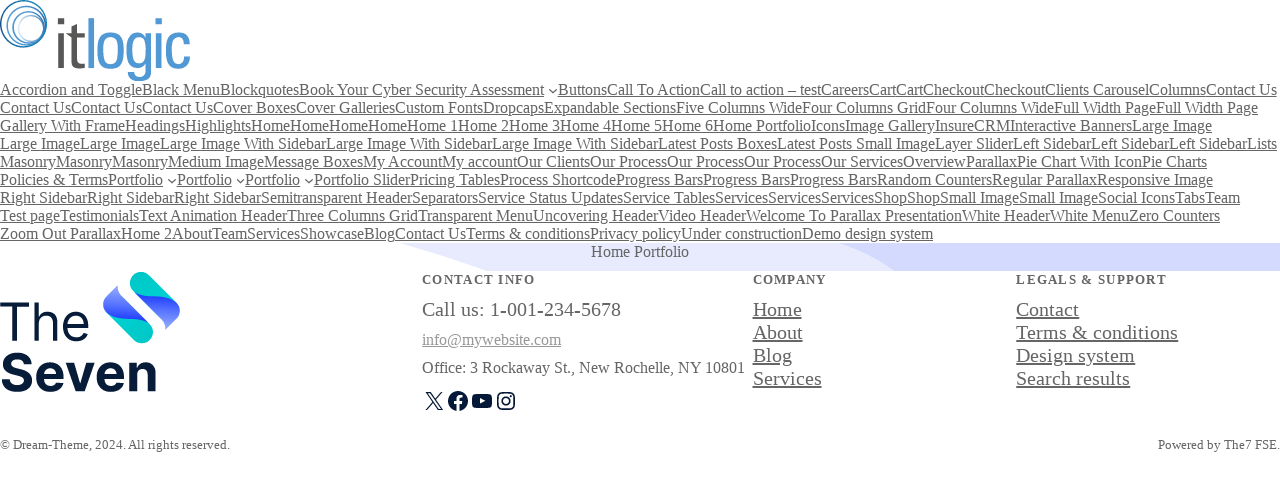

--- FILE ---
content_type: text/html; charset=UTF-8
request_url: https://itlogic.com.au/home-portfolio/
body_size: 20393
content:
<!DOCTYPE html>
<html dir="ltr" lang="en-US" prefix="og: https://ogp.me/ns#">
<head>
<meta name="MobileOptimized" content="width" />
<meta name="HandheldFriendly" content="true" />
<meta name="generator" content="Drupal 8 (https://www.drupal.org)" />

<meta name="MobileOptimized" content="width" />
<meta name="HandheldFriendly" content="true" />

<meta name="MobileOptimized" content="width" />
<meta name="HandheldFriendly" content="true" />
<meta charset="UTF-8" />
<meta name="viewport" content="width=device-width, initial-scale=1" />
<style>img:is([sizes="auto" i], [sizes^="auto," i]) { contain-intrinsic-size: 3000px 1500px }</style>
<meta name="description" content="Stockholm Fashion Art, Photography zoom Berlin Design Week Art, Business zoom Venice Art Pavilion Business zoom Vimeo FX Showreel Business zoom Der Spiegel Cover Art Business, Photography zoom Art &amp; Design Blvd Art, Business zoom Festival 2014 Business, Photography zoom Smash Pop Art Storm Business zoom Adventures in Zonderland Business zoom STV Music Awards 2013" />
<meta name="robots" content="max-image-preview:large" />
<link rel="canonical" href="https://itlogic.com.au/home-portfolio/" />
<meta property="og:locale" content="en_US" />
<meta property="og:site_name" content="IT Logic - Making Sense of Technology" />
<meta property="og:type" content="article" />
<meta property="og:title" content="Home Portfolio - IT Logic" />
<meta property="og:description" content="Stockholm Fashion Art, Photography zoom Berlin Design Week Art, Business zoom Venice Art Pavilion Business zoom Vimeo FX Showreel Business zoom Der Spiegel Cover Art Business, Photography zoom Art &amp; Design Blvd Art, Business zoom Festival 2014 Business, Photography zoom Smash Pop Art Storm Business zoom Adventures in Zonderland Business zoom STV Music Awards 2013" />
<meta property="og:url" content="https://itlogic.com.au/home-portfolio/" />
<meta property="article:published_time" content="2014-04-29T10:51:15+00:00" />
<meta property="article:modified_time" content="2014-04-29T10:51:15+00:00" />
<meta name="twitter:card" content="summary_large_image" />
<meta name="twitter:title" content="Home Portfolio - IT Logic" />
<meta name="twitter:description" content="Stockholm Fashion Art, Photography zoom Berlin Design Week Art, Business zoom Venice Art Pavilion Business zoom Vimeo FX Showreel Business zoom Der Spiegel Cover Art Business, Photography zoom Art &amp; Design Blvd Art, Business zoom Festival 2014 Business, Photography zoom Smash Pop Art Storm Business zoom Adventures in Zonderland Business zoom STV Music Awards 2013" />
<script type="application/ld+json" class="aioseo-schema">
{"@context":"https:\/\/schema.org","@graph":[{"@type":"BreadcrumbList","@id":"https:\/\/itlogic.com.au\/home-portfolio\/#breadcrumblist","itemListElement":[{"@type":"ListItem","@id":"https:\/\/itlogic.com.au\/#listItem","position":1,"name":"Home","item":"https:\/\/itlogic.com.au\/","nextItem":{"@type":"ListItem","@id":"https:\/\/itlogic.com.au\/home-portfolio\/#listItem","name":"Home Portfolio"}},{"@type":"ListItem","@id":"https:\/\/itlogic.com.au\/home-portfolio\/#listItem","position":2,"name":"Home Portfolio","previousItem":{"@type":"ListItem","@id":"https:\/\/itlogic.com.au\/#listItem","name":"Home"}}]},{"@type":"Organization","@id":"https:\/\/itlogic.com.au\/#organization","name":"IT Logic","description":"Making Sense of Technology","url":"https:\/\/itlogic.com.au\/","logo":{"@type":"ImageObject","url":"https:\/\/itlogic.com.au\/storage\/2023\/09\/itlogic-logo.svg","@id":"https:\/\/itlogic.com.au\/home-portfolio\/#organizationLogo","width":250,"height":106},"image":{"@id":"https:\/\/itlogic.com.au\/home-portfolio\/#organizationLogo"}},{"@type":"WebPage","@id":"https:\/\/itlogic.com.au\/home-portfolio\/#webpage","url":"https:\/\/itlogic.com.au\/home-portfolio\/","name":"Home Portfolio - IT Logic","description":"Stockholm Fashion Art, Photography zoom Berlin Design Week Art, Business zoom Venice Art Pavilion Business zoom Vimeo FX Showreel Business zoom Der Spiegel Cover Art Business, Photography zoom Art & Design Blvd Art, Business zoom Festival 2014 Business, Photography zoom Smash Pop Art Storm Business zoom Adventures in Zonderland Business zoom STV Music Awards 2013","inLanguage":"en-US","isPartOf":{"@id":"https:\/\/itlogic.com.au\/#website"},"breadcrumb":{"@id":"https:\/\/itlogic.com.au\/home-portfolio\/#breadcrumblist"},"datePublished":"2014-04-29T10:51:15+00:00","dateModified":"2014-04-29T10:51:15+00:00"},{"@type":"WebSite","@id":"https:\/\/itlogic.com.au\/#website","url":"https:\/\/itlogic.com.au\/","name":"IT Logic","description":"Making Sense of Technology","inLanguage":"en-US","publisher":{"@id":"https:\/\/itlogic.com.au\/#organization"}}]}
</script>
<title>Home Portfolio - IT Logic</title>
<link rel='dns-prefetch' href='//fonts.googleapis.com' />
<style id='wp-block-site-logo-inline-css'>
.wp-block-site-logo{box-sizing:border-box;line-height:0}.wp-block-site-logo a{display:inline-block;line-height:0}.wp-block-site-logo.is-default-size img{height:auto;width:120px}.wp-block-site-logo img{height:auto;max-width:100%}.wp-block-site-logo a,.wp-block-site-logo img{border-radius:inherit}.wp-block-site-logo.aligncenter{margin-left:auto;margin-right:auto;text-align:center}:root :where(.wp-block-site-logo.is-style-rounded){border-radius:9999px}
</style>
<style id='wp-block-page-list-inline-css'>
.wp-block-navigation .wp-block-page-list{align-items:var(--navigation-layout-align,initial);background-color:inherit;display:flex;flex-direction:var(--navigation-layout-direction,initial);flex-wrap:var(--navigation-layout-wrap,wrap);justify-content:var(--navigation-layout-justify,initial)}.wp-block-navigation .wp-block-navigation-item{background-color:inherit}.wp-block-page-list{box-sizing:border-box}
</style>
<link rel='stylesheet' id='wp-block-navigation-css' href='//itlogic.com.au/core/cache/wpfc-minified/fdkmv5mf/a0bzq.css' media='all' />
<style id='wp-block-group-inline-css'>
.wp-block-group{box-sizing:border-box}:where(.wp-block-group.wp-block-group-is-layout-constrained){position:relative}
</style>
<style id='wp-block-group-theme-inline-css'>
:where(.wp-block-group.has-background){padding:1.25em 2.375em}
</style>
<style id='wp-block-template-part-theme-inline-css'>
:root :where(.wp-block-template-part.has-background){margin-bottom:0;margin-top:0;padding:1.25em 2.375em}
</style>
<style id='wp-block-post-title-inline-css'>
.wp-block-post-title{box-sizing:border-box;word-break:break-word}.wp-block-post-title :where(a){display:inline-block;font-family:inherit;font-size:inherit;font-style:inherit;font-weight:inherit;letter-spacing:inherit;line-height:inherit;text-decoration:inherit}
</style>
<style id='wp-block-post-content-inline-css'>
.wp-block-post-content{display:flow-root}
</style>
<style id='wp-block-image-inline-css'>
.wp-block-image>a,.wp-block-image>figure>a{display:inline-block}.wp-block-image img{box-sizing:border-box;height:auto;max-width:100%;vertical-align:bottom}@media not (prefers-reduced-motion){.wp-block-image img.hide{visibility:hidden}.wp-block-image img.show{animation:show-content-image .4s}}.wp-block-image[style*=border-radius] img,.wp-block-image[style*=border-radius]>a{border-radius:inherit}.wp-block-image.has-custom-border img{box-sizing:border-box}.wp-block-image.aligncenter{text-align:center}.wp-block-image.alignfull>a,.wp-block-image.alignwide>a{width:100%}.wp-block-image.alignfull img,.wp-block-image.alignwide img{height:auto;width:100%}.wp-block-image .aligncenter,.wp-block-image .alignleft,.wp-block-image .alignright,.wp-block-image.aligncenter,.wp-block-image.alignleft,.wp-block-image.alignright{display:table}.wp-block-image .aligncenter>figcaption,.wp-block-image .alignleft>figcaption,.wp-block-image .alignright>figcaption,.wp-block-image.aligncenter>figcaption,.wp-block-image.alignleft>figcaption,.wp-block-image.alignright>figcaption{caption-side:bottom;display:table-caption}.wp-block-image .alignleft{float:left;margin:.5em 1em .5em 0}.wp-block-image .alignright{float:right;margin:.5em 0 .5em 1em}.wp-block-image .aligncenter{margin-left:auto;margin-right:auto}.wp-block-image :where(figcaption){margin-bottom:1em;margin-top:.5em}.wp-block-image.is-style-circle-mask img{border-radius:9999px}@supports ((-webkit-mask-image:none) or (mask-image:none)) or (-webkit-mask-image:none){.wp-block-image.is-style-circle-mask img{border-radius:0;-webkit-mask-image:url('data:image/svg+xml;utf8,<svg viewBox="0 0 100 100" xmlns="http://www.w3.org/2000/svg"><circle cx="50" cy="50" r="50"/></svg>');mask-image:url('data:image/svg+xml;utf8,<svg viewBox="0 0 100 100" xmlns="http://www.w3.org/2000/svg"><circle cx="50" cy="50" r="50"/></svg>');mask-mode:alpha;-webkit-mask-position:center;mask-position:center;-webkit-mask-repeat:no-repeat;mask-repeat:no-repeat;-webkit-mask-size:contain;mask-size:contain}}:root :where(.wp-block-image.is-style-rounded img,.wp-block-image .is-style-rounded img){border-radius:9999px}.wp-block-image figure{margin:0}.wp-lightbox-container{display:flex;flex-direction:column;position:relative}.wp-lightbox-container img{cursor:zoom-in}.wp-lightbox-container img:hover+button{opacity:1}.wp-lightbox-container button{align-items:center;-webkit-backdrop-filter:blur(16px) saturate(180%);backdrop-filter:blur(16px) saturate(180%);background-color:#5a5a5a40;border:none;border-radius:4px;cursor:zoom-in;display:flex;height:20px;justify-content:center;opacity:0;padding:0;position:absolute;right:16px;text-align:center;top:16px;width:20px;z-index:100}@media not (prefers-reduced-motion){.wp-lightbox-container button{transition:opacity .2s ease}}.wp-lightbox-container button:focus-visible{outline:3px auto #5a5a5a40;outline:3px auto -webkit-focus-ring-color;outline-offset:3px}.wp-lightbox-container button:hover{cursor:pointer;opacity:1}.wp-lightbox-container button:focus{opacity:1}.wp-lightbox-container button:focus,.wp-lightbox-container button:hover,.wp-lightbox-container button:not(:hover):not(:active):not(.has-background){background-color:#5a5a5a40;border:none}.wp-lightbox-overlay{box-sizing:border-box;cursor:zoom-out;height:100vh;left:0;overflow:hidden;position:fixed;top:0;visibility:hidden;width:100%;z-index:100000}.wp-lightbox-overlay .close-button{align-items:center;cursor:pointer;display:flex;justify-content:center;min-height:40px;min-width:40px;padding:0;position:absolute;right:calc(env(safe-area-inset-right) + 16px);top:calc(env(safe-area-inset-top) + 16px);z-index:5000000}.wp-lightbox-overlay .close-button:focus,.wp-lightbox-overlay .close-button:hover,.wp-lightbox-overlay .close-button:not(:hover):not(:active):not(.has-background){background:none;border:none}.wp-lightbox-overlay .lightbox-image-container{height:var(--wp--lightbox-container-height);left:50%;overflow:hidden;position:absolute;top:50%;transform:translate(-50%,-50%);transform-origin:top left;width:var(--wp--lightbox-container-width);z-index:9999999999}.wp-lightbox-overlay .wp-block-image{align-items:center;box-sizing:border-box;display:flex;height:100%;justify-content:center;margin:0;position:relative;transform-origin:0 0;width:100%;z-index:3000000}.wp-lightbox-overlay .wp-block-image img{height:var(--wp--lightbox-image-height);min-height:var(--wp--lightbox-image-height);min-width:var(--wp--lightbox-image-width);width:var(--wp--lightbox-image-width)}.wp-lightbox-overlay .wp-block-image figcaption{display:none}.wp-lightbox-overlay button{background:none;border:none}.wp-lightbox-overlay .scrim{background-color:#fff;height:100%;opacity:.9;position:absolute;width:100%;z-index:2000000}.wp-lightbox-overlay.active{visibility:visible}@media not (prefers-reduced-motion){.wp-lightbox-overlay.active{animation:turn-on-visibility .25s both}.wp-lightbox-overlay.active img{animation:turn-on-visibility .35s both}.wp-lightbox-overlay.show-closing-animation:not(.active){animation:turn-off-visibility .35s both}.wp-lightbox-overlay.show-closing-animation:not(.active) img{animation:turn-off-visibility .25s both}.wp-lightbox-overlay.zoom.active{animation:none;opacity:1;visibility:visible}.wp-lightbox-overlay.zoom.active .lightbox-image-container{animation:lightbox-zoom-in .4s}.wp-lightbox-overlay.zoom.active .lightbox-image-container img{animation:none}.wp-lightbox-overlay.zoom.active .scrim{animation:turn-on-visibility .4s forwards}.wp-lightbox-overlay.zoom.show-closing-animation:not(.active){animation:none}.wp-lightbox-overlay.zoom.show-closing-animation:not(.active) .lightbox-image-container{animation:lightbox-zoom-out .4s}.wp-lightbox-overlay.zoom.show-closing-animation:not(.active) .lightbox-image-container img{animation:none}.wp-lightbox-overlay.zoom.show-closing-animation:not(.active) .scrim{animation:turn-off-visibility .4s forwards}}@keyframes show-content-image{0%{visibility:hidden}99%{visibility:hidden}to{visibility:visible}}@keyframes turn-on-visibility{0%{opacity:0}to{opacity:1}}@keyframes turn-off-visibility{0%{opacity:1;visibility:visible}99%{opacity:0;visibility:visible}to{opacity:0;visibility:hidden}}@keyframes lightbox-zoom-in{0%{transform:translate(calc((-100vw + var(--wp--lightbox-scrollbar-width))/2 + var(--wp--lightbox-initial-left-position)),calc(-50vh + var(--wp--lightbox-initial-top-position))) scale(var(--wp--lightbox-scale))}to{transform:translate(-50%,-50%) scale(1)}}@keyframes lightbox-zoom-out{0%{transform:translate(-50%,-50%) scale(1);visibility:visible}99%{visibility:visible}to{transform:translate(calc((-100vw + var(--wp--lightbox-scrollbar-width))/2 + var(--wp--lightbox-initial-left-position)),calc(-50vh + var(--wp--lightbox-initial-top-position))) scale(var(--wp--lightbox-scale));visibility:hidden}}
</style>
<style id='wp-block-image-theme-inline-css'>
:root :where(.wp-block-image figcaption){color:#555;font-size:13px;text-align:center}.is-dark-theme :root :where(.wp-block-image figcaption){color:#ffffffa6}.wp-block-image{margin:0 0 1em}
</style>
<style id='wp-block-heading-inline-css'>
h1.has-background,h2.has-background,h3.has-background,h4.has-background,h5.has-background,h6.has-background{padding:1.25em 2.375em}h1.has-text-align-left[style*=writing-mode]:where([style*=vertical-lr]),h1.has-text-align-right[style*=writing-mode]:where([style*=vertical-rl]),h2.has-text-align-left[style*=writing-mode]:where([style*=vertical-lr]),h2.has-text-align-right[style*=writing-mode]:where([style*=vertical-rl]),h3.has-text-align-left[style*=writing-mode]:where([style*=vertical-lr]),h3.has-text-align-right[style*=writing-mode]:where([style*=vertical-rl]),h4.has-text-align-left[style*=writing-mode]:where([style*=vertical-lr]),h4.has-text-align-right[style*=writing-mode]:where([style*=vertical-rl]),h5.has-text-align-left[style*=writing-mode]:where([style*=vertical-lr]),h5.has-text-align-right[style*=writing-mode]:where([style*=vertical-rl]),h6.has-text-align-left[style*=writing-mode]:where([style*=vertical-lr]),h6.has-text-align-right[style*=writing-mode]:where([style*=vertical-rl]){rotate:180deg}
</style>
<style id='wp-block-paragraph-inline-css'>
.is-small-text{font-size:.875em}.is-regular-text{font-size:1em}.is-large-text{font-size:2.25em}.is-larger-text{font-size:3em}.has-drop-cap:not(:focus):first-letter{float:left;font-size:8.4em;font-style:normal;font-weight:100;line-height:.68;margin:.05em .1em 0 0;text-transform:uppercase}body.rtl .has-drop-cap:not(:focus):first-letter{float:none;margin-left:.1em}p.has-drop-cap.has-background{overflow:hidden}:root :where(p.has-background){padding:1.25em 2.375em}:where(p.has-text-color:not(.has-link-color)) a{color:inherit}p.has-text-align-left[style*="writing-mode:vertical-lr"],p.has-text-align-right[style*="writing-mode:vertical-rl"]{rotate:180deg}
</style>
<style id='wp-block-spacer-inline-css'>
.wp-block-spacer{clear:both}
</style>
<link rel='stylesheet' id='wp-block-social-links-css' href='//itlogic.com.au/core/cache/wpfc-minified/g3e3o0o2/a0bzq.css' media='all' />
<style id='wp-block-navigation-link-inline-css'>
.wp-block-navigation .wp-block-navigation-item__label{overflow-wrap:break-word}.wp-block-navigation .wp-block-navigation-item__description{display:none}.link-ui-tools{border-top:1px solid #f0f0f0;padding:8px}.link-ui-block-inserter{padding-top:8px}.link-ui-block-inserter__back{margin-left:8px;text-transform:uppercase}
</style>
<style id='wp-block-columns-inline-css'>
.wp-block-columns{align-items:normal!important;box-sizing:border-box;display:flex;flex-wrap:wrap!important}@media (min-width:782px){.wp-block-columns{flex-wrap:nowrap!important}}.wp-block-columns.are-vertically-aligned-top{align-items:flex-start}.wp-block-columns.are-vertically-aligned-center{align-items:center}.wp-block-columns.are-vertically-aligned-bottom{align-items:flex-end}@media (max-width:781px){.wp-block-columns:not(.is-not-stacked-on-mobile)>.wp-block-column{flex-basis:100%!important}}@media (min-width:782px){.wp-block-columns:not(.is-not-stacked-on-mobile)>.wp-block-column{flex-basis:0;flex-grow:1}.wp-block-columns:not(.is-not-stacked-on-mobile)>.wp-block-column[style*=flex-basis]{flex-grow:0}}.wp-block-columns.is-not-stacked-on-mobile{flex-wrap:nowrap!important}.wp-block-columns.is-not-stacked-on-mobile>.wp-block-column{flex-basis:0;flex-grow:1}.wp-block-columns.is-not-stacked-on-mobile>.wp-block-column[style*=flex-basis]{flex-grow:0}:where(.wp-block-columns){margin-bottom:1.75em}:where(.wp-block-columns.has-background){padding:1.25em 2.375em}.wp-block-column{flex-grow:1;min-width:0;overflow-wrap:break-word;word-break:break-word}.wp-block-column.is-vertically-aligned-top{align-self:flex-start}.wp-block-column.is-vertically-aligned-center{align-self:center}.wp-block-column.is-vertically-aligned-bottom{align-self:flex-end}.wp-block-column.is-vertically-aligned-stretch{align-self:stretch}.wp-block-column.is-vertically-aligned-bottom,.wp-block-column.is-vertically-aligned-center,.wp-block-column.is-vertically-aligned-top{width:100%}
</style>
<style id='wp-block-library-inline-css'>
:root{--wp-admin-theme-color:#007cba;--wp-admin-theme-color--rgb:0,124,186;--wp-admin-theme-color-darker-10:#006ba1;--wp-admin-theme-color-darker-10--rgb:0,107,161;--wp-admin-theme-color-darker-20:#005a87;--wp-admin-theme-color-darker-20--rgb:0,90,135;--wp-admin-border-width-focus:2px;--wp-block-synced-color:#7a00df;--wp-block-synced-color--rgb:122,0,223;--wp-bound-block-color:var(--wp-block-synced-color)}@media (min-resolution:192dpi){:root{--wp-admin-border-width-focus:1.5px}}.wp-element-button{cursor:pointer}:root{--wp--preset--font-size--normal:16px;--wp--preset--font-size--huge:42px}:root .has-very-light-gray-background-color{background-color:#eee}:root .has-very-dark-gray-background-color{background-color:#313131}:root .has-very-light-gray-color{color:#eee}:root .has-very-dark-gray-color{color:#313131}:root .has-vivid-green-cyan-to-vivid-cyan-blue-gradient-background{background:linear-gradient(135deg,#00d084,#0693e3)}:root .has-purple-crush-gradient-background{background:linear-gradient(135deg,#34e2e4,#4721fb 50%,#ab1dfe)}:root .has-hazy-dawn-gradient-background{background:linear-gradient(135deg,#faaca8,#dad0ec)}:root .has-subdued-olive-gradient-background{background:linear-gradient(135deg,#fafae1,#67a671)}:root .has-atomic-cream-gradient-background{background:linear-gradient(135deg,#fdd79a,#004a59)}:root .has-nightshade-gradient-background{background:linear-gradient(135deg,#330968,#31cdcf)}:root .has-midnight-gradient-background{background:linear-gradient(135deg,#020381,#2874fc)}.has-regular-font-size{font-size:1em}.has-larger-font-size{font-size:2.625em}.has-normal-font-size{font-size:var(--wp--preset--font-size--normal)}.has-huge-font-size{font-size:var(--wp--preset--font-size--huge)}.has-text-align-center{text-align:center}.has-text-align-left{text-align:left}.has-text-align-right{text-align:right}#end-resizable-editor-section{display:none}.aligncenter{clear:both}.items-justified-left{justify-content:flex-start}.items-justified-center{justify-content:center}.items-justified-right{justify-content:flex-end}.items-justified-space-between{justify-content:space-between}.screen-reader-text{border:0;clip-path:inset(50%);height:1px;margin:-1px;overflow:hidden;padding:0;position:absolute;width:1px;word-wrap:normal!important}.screen-reader-text:focus{background-color:#ddd;clip-path:none;color:#444;display:block;font-size:1em;height:auto;left:5px;line-height:normal;padding:15px 23px 14px;text-decoration:none;top:5px;width:auto;z-index:100000}html :where(.has-border-color){border-style:solid}html :where([style*=border-top-color]){border-top-style:solid}html :where([style*=border-right-color]){border-right-style:solid}html :where([style*=border-bottom-color]){border-bottom-style:solid}html :where([style*=border-left-color]){border-left-style:solid}html :where([style*=border-width]){border-style:solid}html :where([style*=border-top-width]){border-top-style:solid}html :where([style*=border-right-width]){border-right-style:solid}html :where([style*=border-bottom-width]){border-bottom-style:solid}html :where([style*=border-left-width]){border-left-style:solid}html :where(img[class*=wp-image-]){height:auto;max-width:100%}:where(figure){margin:0 0 1em}html :where(.is-position-sticky){--wp-admin--admin-bar--position-offset:var(--wp-admin--admin-bar--height,0px)}@media screen and (max-width:600px){html :where(.is-position-sticky){--wp-admin--admin-bar--position-offset:0px}}
</style>
<style id='classic-theme-styles-inline-css'>
/*! This file is auto-generated */
.wp-block-button__link{color:#fff;background-color:#32373c;border-radius:9999px;box-shadow:none;text-decoration:none;padding:calc(.667em + 2px) calc(1.333em + 2px);font-size:1.125em}.wp-block-file__button{background:#32373c;color:#fff;text-decoration:none}
</style>
<style id='global-styles-inline-css'>
:root{--wp--preset--aspect-ratio--square: 1;--wp--preset--aspect-ratio--4-3: 4/3;--wp--preset--aspect-ratio--3-4: 3/4;--wp--preset--aspect-ratio--3-2: 3/2;--wp--preset--aspect-ratio--2-3: 2/3;--wp--preset--aspect-ratio--16-9: 16/9;--wp--preset--aspect-ratio--9-16: 9/16;--wp--preset--color--black: #000000;--wp--preset--color--cyan-bluish-gray: #abb8c3;--wp--preset--color--white: #FFF;--wp--preset--color--pale-pink: #f78da7;--wp--preset--color--vivid-red: #cf2e2e;--wp--preset--color--luminous-vivid-orange: #ff6900;--wp--preset--color--luminous-vivid-amber: #fcb900;--wp--preset--color--light-green-cyan: #7bdcb5;--wp--preset--color--vivid-green-cyan: #00d084;--wp--preset--color--pale-cyan-blue: #8ed1fc;--wp--preset--color--vivid-cyan-blue: #0693e3;--wp--preset--color--vivid-purple: #9b51e0;--wp--preset--color--accent: #999999;--wp--preset--color--dark-gray: #111;--wp--preset--color--light-gray: #767676;--wp--preset--gradient--vivid-cyan-blue-to-vivid-purple: linear-gradient(135deg,rgba(6,147,227,1) 0%,rgb(155,81,224) 100%);--wp--preset--gradient--light-green-cyan-to-vivid-green-cyan: linear-gradient(135deg,rgb(122,220,180) 0%,rgb(0,208,130) 100%);--wp--preset--gradient--luminous-vivid-amber-to-luminous-vivid-orange: linear-gradient(135deg,rgba(252,185,0,1) 0%,rgba(255,105,0,1) 100%);--wp--preset--gradient--luminous-vivid-orange-to-vivid-red: linear-gradient(135deg,rgba(255,105,0,1) 0%,rgb(207,46,46) 100%);--wp--preset--gradient--very-light-gray-to-cyan-bluish-gray: linear-gradient(135deg,rgb(238,238,238) 0%,rgb(169,184,195) 100%);--wp--preset--gradient--cool-to-warm-spectrum: linear-gradient(135deg,rgb(74,234,220) 0%,rgb(151,120,209) 20%,rgb(207,42,186) 40%,rgb(238,44,130) 60%,rgb(251,105,98) 80%,rgb(254,248,76) 100%);--wp--preset--gradient--blush-light-purple: linear-gradient(135deg,rgb(255,206,236) 0%,rgb(152,150,240) 100%);--wp--preset--gradient--blush-bordeaux: linear-gradient(135deg,rgb(254,205,165) 0%,rgb(254,45,45) 50%,rgb(107,0,62) 100%);--wp--preset--gradient--luminous-dusk: linear-gradient(135deg,rgb(255,203,112) 0%,rgb(199,81,192) 50%,rgb(65,88,208) 100%);--wp--preset--gradient--pale-ocean: linear-gradient(135deg,rgb(255,245,203) 0%,rgb(182,227,212) 50%,rgb(51,167,181) 100%);--wp--preset--gradient--electric-grass: linear-gradient(135deg,rgb(202,248,128) 0%,rgb(113,206,126) 100%);--wp--preset--gradient--midnight: linear-gradient(135deg,rgb(2,3,129) 0%,rgb(40,116,252) 100%);--wp--preset--font-size--small: 13px;--wp--preset--font-size--medium: 20px;--wp--preset--font-size--large: 36px;--wp--preset--font-size--x-large: 42px;--wp--preset--spacing--20: 0.44rem;--wp--preset--spacing--30: 0.67rem;--wp--preset--spacing--40: 1rem;--wp--preset--spacing--50: 1.5rem;--wp--preset--spacing--60: 2.25rem;--wp--preset--spacing--70: 3.38rem;--wp--preset--spacing--80: 5.06rem;--wp--preset--shadow--natural: 6px 6px 9px rgba(0, 0, 0, 0.2);--wp--preset--shadow--deep: 12px 12px 50px rgba(0, 0, 0, 0.4);--wp--preset--shadow--sharp: 6px 6px 0px rgba(0, 0, 0, 0.2);--wp--preset--shadow--outlined: 6px 6px 0px -3px rgba(255, 255, 255, 1), 6px 6px rgba(0, 0, 0, 1);--wp--preset--shadow--crisp: 6px 6px 0px rgba(0, 0, 0, 1);}:where(.is-layout-flex){gap: 0.5em;}:where(.is-layout-grid){gap: 0.5em;}body .is-layout-flex{display: flex;}.is-layout-flex{flex-wrap: wrap;align-items: center;}.is-layout-flex > :is(*, div){margin: 0;}body .is-layout-grid{display: grid;}.is-layout-grid > :is(*, div){margin: 0;}:where(.wp-block-columns.is-layout-flex){gap: 2em;}:where(.wp-block-columns.is-layout-grid){gap: 2em;}:where(.wp-block-post-template.is-layout-flex){gap: 1.25em;}:where(.wp-block-post-template.is-layout-grid){gap: 1.25em;}.has-black-color{color: var(--wp--preset--color--black) !important;}.has-cyan-bluish-gray-color{color: var(--wp--preset--color--cyan-bluish-gray) !important;}.has-white-color{color: var(--wp--preset--color--white) !important;}.has-pale-pink-color{color: var(--wp--preset--color--pale-pink) !important;}.has-vivid-red-color{color: var(--wp--preset--color--vivid-red) !important;}.has-luminous-vivid-orange-color{color: var(--wp--preset--color--luminous-vivid-orange) !important;}.has-luminous-vivid-amber-color{color: var(--wp--preset--color--luminous-vivid-amber) !important;}.has-light-green-cyan-color{color: var(--wp--preset--color--light-green-cyan) !important;}.has-vivid-green-cyan-color{color: var(--wp--preset--color--vivid-green-cyan) !important;}.has-pale-cyan-blue-color{color: var(--wp--preset--color--pale-cyan-blue) !important;}.has-vivid-cyan-blue-color{color: var(--wp--preset--color--vivid-cyan-blue) !important;}.has-vivid-purple-color{color: var(--wp--preset--color--vivid-purple) !important;}.has-black-background-color{background-color: var(--wp--preset--color--black) !important;}.has-cyan-bluish-gray-background-color{background-color: var(--wp--preset--color--cyan-bluish-gray) !important;}.has-white-background-color{background-color: var(--wp--preset--color--white) !important;}.has-pale-pink-background-color{background-color: var(--wp--preset--color--pale-pink) !important;}.has-vivid-red-background-color{background-color: var(--wp--preset--color--vivid-red) !important;}.has-luminous-vivid-orange-background-color{background-color: var(--wp--preset--color--luminous-vivid-orange) !important;}.has-luminous-vivid-amber-background-color{background-color: var(--wp--preset--color--luminous-vivid-amber) !important;}.has-light-green-cyan-background-color{background-color: var(--wp--preset--color--light-green-cyan) !important;}.has-vivid-green-cyan-background-color{background-color: var(--wp--preset--color--vivid-green-cyan) !important;}.has-pale-cyan-blue-background-color{background-color: var(--wp--preset--color--pale-cyan-blue) !important;}.has-vivid-cyan-blue-background-color{background-color: var(--wp--preset--color--vivid-cyan-blue) !important;}.has-vivid-purple-background-color{background-color: var(--wp--preset--color--vivid-purple) !important;}.has-black-border-color{border-color: var(--wp--preset--color--black) !important;}.has-cyan-bluish-gray-border-color{border-color: var(--wp--preset--color--cyan-bluish-gray) !important;}.has-white-border-color{border-color: var(--wp--preset--color--white) !important;}.has-pale-pink-border-color{border-color: var(--wp--preset--color--pale-pink) !important;}.has-vivid-red-border-color{border-color: var(--wp--preset--color--vivid-red) !important;}.has-luminous-vivid-orange-border-color{border-color: var(--wp--preset--color--luminous-vivid-orange) !important;}.has-luminous-vivid-amber-border-color{border-color: var(--wp--preset--color--luminous-vivid-amber) !important;}.has-light-green-cyan-border-color{border-color: var(--wp--preset--color--light-green-cyan) !important;}.has-vivid-green-cyan-border-color{border-color: var(--wp--preset--color--vivid-green-cyan) !important;}.has-pale-cyan-blue-border-color{border-color: var(--wp--preset--color--pale-cyan-blue) !important;}.has-vivid-cyan-blue-border-color{border-color: var(--wp--preset--color--vivid-cyan-blue) !important;}.has-vivid-purple-border-color{border-color: var(--wp--preset--color--vivid-purple) !important;}.has-vivid-cyan-blue-to-vivid-purple-gradient-background{background: var(--wp--preset--gradient--vivid-cyan-blue-to-vivid-purple) !important;}.has-light-green-cyan-to-vivid-green-cyan-gradient-background{background: var(--wp--preset--gradient--light-green-cyan-to-vivid-green-cyan) !important;}.has-luminous-vivid-amber-to-luminous-vivid-orange-gradient-background{background: var(--wp--preset--gradient--luminous-vivid-amber-to-luminous-vivid-orange) !important;}.has-luminous-vivid-orange-to-vivid-red-gradient-background{background: var(--wp--preset--gradient--luminous-vivid-orange-to-vivid-red) !important;}.has-very-light-gray-to-cyan-bluish-gray-gradient-background{background: var(--wp--preset--gradient--very-light-gray-to-cyan-bluish-gray) !important;}.has-cool-to-warm-spectrum-gradient-background{background: var(--wp--preset--gradient--cool-to-warm-spectrum) !important;}.has-blush-light-purple-gradient-background{background: var(--wp--preset--gradient--blush-light-purple) !important;}.has-blush-bordeaux-gradient-background{background: var(--wp--preset--gradient--blush-bordeaux) !important;}.has-luminous-dusk-gradient-background{background: var(--wp--preset--gradient--luminous-dusk) !important;}.has-pale-ocean-gradient-background{background: var(--wp--preset--gradient--pale-ocean) !important;}.has-electric-grass-gradient-background{background: var(--wp--preset--gradient--electric-grass) !important;}.has-midnight-gradient-background{background: var(--wp--preset--gradient--midnight) !important;}.has-small-font-size{font-size: var(--wp--preset--font-size--small) !important;}.has-medium-font-size{font-size: var(--wp--preset--font-size--medium) !important;}.has-large-font-size{font-size: var(--wp--preset--font-size--large) !important;}.has-x-large-font-size{font-size: var(--wp--preset--font-size--x-large) !important;}
:where(.wp-block-columns.is-layout-flex){gap: 2em;}:where(.wp-block-columns.is-layout-grid){gap: 2em;}
</style>
<style id='core-block-supports-inline-css'>
.wp-container-core-navigation-is-layout-d8d9aa7e{justify-content:flex-start;}.wp-container-core-group-is-layout-256aec57{justify-content:space-between;}.wp-elements-eb2ff5328a5727512aec7a02e737acaf a:where(:not(.wp-element-button)){color:var(--wp--preset--color--contrast-content);}.wp-container-core-group-is-layout-e0279b5b{flex-direction:column;align-items:center;justify-content:center;}.wp-elements-fd59a953076b7186a3a378c95865c461 a:where(:not(.wp-element-button)){color:var(--wp--preset--color--headings);}.wp-elements-2f57816f290d175db8bf6366819c68f5 a:where(:not(.wp-element-button)){color:var(--wp--preset--color--custom-titles);}.wp-container-content-7085c869{flex-basis:0.15rem;}.wp-container-content-2f62e668{flex-basis:30%;}.wp-container-core-group-is-layout-3e0ae1ae{flex-direction:column;align-items:flex-start;}.wp-elements-9392ee80bc9eb76ced8b29d839ca702b a:where(:not(.wp-element-button)){color:var(--wp--preset--color--headings);}.wp-container-core-navigation-is-layout-3e0ae1ae{flex-direction:column;align-items:flex-start;}.wp-container-core-group-is-layout-8cf370e7{flex-direction:column;align-items:flex-start;}.wp-elements-9d3812759f89774dfcc54bea5a05de51 a:where(:not(.wp-element-button)){color:var(--wp--preset--color--headings);}.wp-container-core-columns-is-layout-5770a4fd{flex-wrap:nowrap;}.wp-elements-cee3529d74df36e3861cdcc797bae05d a:where(:not(.wp-element-button)){color:var(--wp--preset--color--content-2);}.wp-elements-b05ffe8954590bcfeb80cb35fd4bd7db a:where(:not(.wp-element-button)){color:var(--wp--preset--color--content-2);}.wp-container-core-group-is-layout-53ef6852{justify-content:space-between;}
</style>
<style id='wp-block-template-skip-link-inline-css'>
.skip-link.screen-reader-text {
border: 0;
clip-path: inset(50%);
height: 1px;
margin: -1px;
overflow: hidden;
padding: 0;
position: absolute !important;
width: 1px;
word-wrap: normal !important;
}
.skip-link.screen-reader-text:focus {
background-color: #eee;
clip-path: none;
color: #444;
display: block;
font-size: 1em;
height: auto;
left: 5px;
line-height: normal;
padding: 15px 23px 14px;
text-decoration: none;
top: 5px;
width: auto;
z-index: 100000;
}
</style>
<link rel='stylesheet' id='contact-form-7-css' href='//itlogic.com.au/core/cache/wpfc-minified/zbgz738/a09tz.css' media='all' />
<link rel='stylesheet' id='the7-font-css' href='//itlogic.com.au/core/cache/wpfc-minified/89q41r2z/a09tk.css' media='all' />
<link rel='stylesheet' id='the7-awesome-fonts-css' href='//itlogic.com.au/core/cache/wpfc-minified/fs154om2/a09tz.css' media='all' />
<link rel='stylesheet' id='elementor-frontend-css' href='//itlogic.com.au/core/cache/wpfc-minified/8yaz3n4z/a09tz.css' media='all' />
<link rel='stylesheet' id='widget-icon-list-css' href='//itlogic.com.au/core/cache/wpfc-minified/7wt8yzf8/a09tz.css' media='all' />
<link rel='stylesheet' id='widget-image-css' href='//itlogic.com.au/core/cache/wpfc-minified/q7doga9n/a09tz.css' media='all' />
<link rel='stylesheet' id='the7_horizontal-menu-css' href='//itlogic.com.au/core/cache/wpfc-minified/fdfi9nc8/a09tz.css' media='all' />
<link rel='stylesheet' id='the7-icon-widget-css' href='//itlogic.com.au/core/cache/wpfc-minified/jmgnnu12/a09tz.css' media='all' />
<link rel='stylesheet' id='the7-e-sticky-effect-css' href='//itlogic.com.au/core/cache/wpfc-minified/2b09alln/a09tz.css' media='all' />
<link rel='stylesheet' id='widget-spacer-css' href='//itlogic.com.au/core/cache/wpfc-minified/esuhr6vx/a09tz.css' media='all' />
<link rel='stylesheet' id='widget-heading-css' href='//itlogic.com.au/core/cache/wpfc-minified/12t7skj4/a09tz.css' media='all' />
<link rel='stylesheet' id='the7-icon-box-grid-widget-css' href='//itlogic.com.au/core/cache/wpfc-minified/2q7eudxn/a09ty.css' media='all' />
<link rel='stylesheet' id='elementor-icons-css' href='//itlogic.com.au/core/cache/wpfc-minified/qhzl04gi/a09ty.css' media='all' />
<link rel='stylesheet' id='elementor-post-13-css' href='https://itlogic.com.au/storage/elementor/css/post-13.css' media='all' />
<link rel='stylesheet' id='elementor-post-3912-css' href='https://itlogic.com.au/storage/elementor/css/post-3912.css' media='all' />
<link rel='stylesheet' id='elementor-post-4476-css' href='https://itlogic.com.au/storage/elementor/css/post-4476.css' media='all' />
<link rel='stylesheet' id='dt-web-fonts-css' href='https://fonts.googleapis.com/css?family=Nunito+Sans:200,300,400,600,700%7CRoboto:400,600,700%7CNunito:300,400,600,700%7CMerriweather:400,600,700' media='all' />
<link rel='stylesheet' id='dt-main-css' href='//itlogic.com.au/core/cache/wpfc-minified/g2w2tnj1/a09ty.css' media='all' />
<link rel='stylesheet' id='the7-custom-scrollbar-css' href='//itlogic.com.au/core/cache/wpfc-minified/89300x76/a09ty.css' media='all' />
<link rel='stylesheet' id='the7-core-css' href='//itlogic.com.au/core/cache/wpfc-minified/ehpi6ub8/a09ty.css' media='all' />
<link rel='stylesheet' id='the7-css-vars-css' href='//itlogic.com.au/core/cache/wpfc-minified/14n1vnc7/a09ty.css' media='all' />
<link rel='stylesheet' id='dt-custom-css' href='//itlogic.com.au/core/cache/wpfc-minified/qaebznc5/a09ty.css' media='all' />
<link rel='stylesheet' id='dt-media-css' href='//itlogic.com.au/core/cache/wpfc-minified/1scczmwb/a09ty.css' media='all' />
<link rel='stylesheet' id='the7-mega-menu-css' href='//itlogic.com.au/core/cache/wpfc-minified/7969avn8/a09ty.css' media='all' />
<link rel='stylesheet' id='the7-elements-albums-portfolio-css' href='//itlogic.com.au/core/cache/wpfc-minified/dsvugjyw/a09tx.css' media='all' />
<link rel='stylesheet' id='the7-elements-css' href='//itlogic.com.au/core/cache/wpfc-minified/lc5bu5y0/a09tx.css' media='all' />
<link rel='stylesheet' id='style-css' href='//itlogic.com.au/core/cache/wpfc-minified/dq4j5bbo/a09tx.css' media='all' />
<link rel='stylesheet' id='the7-elementor-global-css' href='//itlogic.com.au/core/cache/wpfc-minified/32soxkfk/a09tx.css' media='all' />
<link rel='stylesheet' id='elementor-gf-local-roboto-css' href='//itlogic.com.au/core/cache/wpfc-minified/243l445z/a09tw.css' media='all' />
<link rel='stylesheet' id='elementor-gf-local-robotoslab-css' href='//itlogic.com.au/core/cache/wpfc-minified/2c7v96au/a09tw.css' media='all' />
<link rel='stylesheet' id='elementor-gf-local-poppins-css' href='//itlogic.com.au/core/cache/wpfc-minified/fr2eovtf/a09tl.css' media='all' />
<link rel='stylesheet' id='elementor-icons-shared-0-css' href='//itlogic.com.au/core/cache/wpfc-minified/kcrmmam9/a09tl.css' media='all' />
<link rel='stylesheet' id='elementor-icons-fa-solid-css' href='//itlogic.com.au/core/cache/wpfc-minified/ma4gadu7/a09tk.css' media='all' />
<link rel='stylesheet' id='elementor-icons-fa-brands-css' href='//itlogic.com.au/core/cache/wpfc-minified/qupmhj2v/a09tk.css' media='all' />
<link rel='stylesheet' id='elementor-icons-the7-icons-css' href='//itlogic.com.au/core/cache/wpfc-minified/89q41r2z/a09tk.css' media='all' />
<script src='//itlogic.com.au/core/cache/wpfc-minified/mcp0voc6/a09tz.js' type="text/javascript"></script>


<script id="dt-above-fold-js-extra">
var dtLocal = {"themeUrl":"https:\/\/itlogic.com.au\/core\/views\/dt-the7","passText":"To view this protected post, enter the password below:","moreButtonText":{"loading":"Loading...","loadMore":"Load more"},"postID":"14841","ajaxurl":"https:\/\/itlogic.com.au\/wp-admin\/admin-ajax.php","REST":{"baseUrl":"https:\/\/itlogic.com.au\/wp-json\/the7\/v1","endpoints":{"sendMail":"\/send-mail"}},"contactMessages":{"required":"One or more fields have an error. Please check and try again.","terms":"Please accept the privacy policy.","fillTheCaptchaError":"Please, fill the captcha."},"captchaSiteKey":"","ajaxNonce":"19bbd3d7a0","pageData":{"type":"page","template":null,"layout":null},"themeSettings":{"smoothScroll":"off","lazyLoading":false,"desktopHeader":{"height":""},"ToggleCaptionEnabled":null,"ToggleCaption":"Navigation","floatingHeader":{"showAfter":0,"showMenu":false,"height":64,"logo":{"showLogo":true,"html":"","url":"https:\/\/itlogic.com.au\/"}},"topLine":{"floatingTopLine":{"logo":{"showLogo":false,"html":""}}},"mobileHeader":{"firstSwitchPoint":1150,"secondSwitchPoint":600,"firstSwitchPointHeight":60,"secondSwitchPointHeight":50,"mobileToggleCaptionEnabled":null,"mobileToggleCaption":"Menu"},"stickyMobileHeaderFirstSwitch":{"logo":{"html":""}},"stickyMobileHeaderSecondSwitch":{"logo":{"html":""}},"sidebar":{"switchPoint":992},"boxedWidth":"1280px"},"elementor":{"settings":{"container_width":1300}}};
var dtShare = {"shareButtonText":{"facebook":"Share on Facebook","twitter":"Share on X","pinterest":"Pin it","linkedin":"Share on Linkedin","whatsapp":"Share on Whatsapp"},"overlayOpacity":null};
</script>
<script src='//itlogic.com.au/core/cache/wpfc-minified/q80yqak5/a09tz.js' type="text/javascript"></script>

<link rel='shortlink' href='https://itlogic.com.au/?p=14841' />
<script type="importmap" id="wp-importmap">
{"imports":{"@wordpress\/interactivity":"https:\/\/itlogic.com.au\/lib\/js\/dist\/script-modules\/interactivity\/index.min.js"}}
</script>
<script src='//itlogic.com.au/core/cache/wpfc-minified/jr1ni19d/a0bzq.js' type="text/javascript"></script>

<link rel="modulepreload" href="https://itlogic.com.au/lib/js/dist/script-modules/interactivity/index.min.js" id="@wordpress/interactivity-js-modulepreload">
<style>
.e-con.e-parent:nth-of-type(n+4):not(.e-lazyloaded):not(.e-no-lazyload),
.e-con.e-parent:nth-of-type(n+4):not(.e-lazyloaded):not(.e-no-lazyload) * {
background-image: none !important;
}
@media screen and (max-height: 1024px) {
.e-con.e-parent:nth-of-type(n+3):not(.e-lazyloaded):not(.e-no-lazyload),
.e-con.e-parent:nth-of-type(n+3):not(.e-lazyloaded):not(.e-no-lazyload) * {
background-image: none !important;
}
}
@media screen and (max-height: 640px) {
.e-con.e-parent:nth-of-type(n+2):not(.e-lazyloaded):not(.e-no-lazyload),
.e-con.e-parent:nth-of-type(n+2):not(.e-lazyloaded):not(.e-no-lazyload) * {
background-image: none !important;
}
}
</style>
<script type="text/javascript">
var _ss = _ss || [];
_ss.push(['_setDomain', 'https://koi-3S7PZXMAHG.marketingautomation.services/net']);
_ss.push(['_setAccount', 'KOI-1FZ71YRPGIDJYG']);
_ss.push(['_trackPageView']);
window._pa = window._pa || {};
// _pa.orderId = "myOrderId"; // OPTIONAL: attach unique conversion identifier to conversions
// _pa.revenue = "19.99"; // OPTIONAL: attach dynamic purchase values to conversions
// _pa.productId = "myProductId"; // OPTIONAL: Include product ID for use with dynamic ads
(function() {
var ss = document.createElement('script');
ss.type = 'text/javascript'; ss.async = true;
ss.src = ('https:' == document.location.protocol ? 'https://' : 'http://') + 'koi-3S7PZXMAHG.marketingautomation.services/client/ss.js';
var scr = document.getElementsByTagName('script')[0];
scr.parentNode.insertBefore(ss, scr);
})();
</script><link rel="icon" href="https://itlogic.com.au/storage/2023/08/favicon.svg" sizes="32x32" />
<link rel="icon" href="https://itlogic.com.au/storage/2023/08/favicon.svg" sizes="192x192" />
<link rel="apple-touch-icon" href="https://itlogic.com.au/storage/2023/08/favicon.svg" />
<meta name="msapplication-TileImage" content="https://itlogic.com.au/storage/2023/08/favicon.svg" />
<style id='the7-custom-inline-css' type='text/css'>
.sub-nav .menu-item i.fa,
.sub-nav .menu-item i.fas,
.sub-nav .menu-item i.far,
.sub-nav .menu-item i.fab {
text-align: center;
width: 1.25em;
}
</style>
</head>
<body class="wp-singular page-template page-template-full_width page-template-full_width-php page page-id-14841 wp-custom-logo wp-embed-responsive wp-theme-dt-the7 the7-core-ver-2.7.10 dt-responsive-on  srcset-enabled btn-flat no-avatars popup-message-style the7-ver-12.4.1 dt-fa-compatibility elementor-default elementor-kit-13 elementor-page elementor-page-14841">
<div class="wp-site-blocks">
<div class="wp-block-group" style="margin-top:0;margin-bottom:0"><div class="wp-block-group__inner-container is-layout-flow wp-block-group-is-layout-flow"><header class="wp-block-template-part">
<div class="wp-block-group alignwide has-background-1-background-color has-background" style="border-top-style:none;border-top-width:0px;border-right-style:none;border-right-width:0px;border-bottom-color:var(--wp--preset--color--separators);border-bottom-width:1px;border-left-style:none;border-left-width:0px;padding-top:var(--wp--preset--spacing--45);padding-bottom:var(--wp--preset--spacing--45)"><div class="wp-block-group__inner-container is-layout-constrained wp-block-group-is-layout-constrained">
<div class="wp-block-group alignwide is-content-justification-space-between is-layout-flex wp-container-core-group-is-layout-256aec57 wp-block-group-is-layout-flex"><div class="wp-block-site-logo"><a href="https://itlogic.com.au/" class="custom-logo-link" rel="home"><img width="190" height="80" src="https://itlogic.com.au/storage/2023/08/itlogic-logo.svg" class="custom-logo" alt="IT Logic" decoding="async" /></a></div>
<nav style="font-style:normal;font-weight:500;" class="has-text-color has-headings-color is-responsive items-justified-left wp-block-navigation is-horizontal is-content-justification-left is-layout-flex wp-container-core-navigation-is-layout-d8d9aa7e wp-block-navigation-is-layout-flex" 
data-wp-interactive="core/navigation" data-wp-context='{"overlayOpenedBy":{"click":false,"hover":false,"focus":false},"type":"overlay","roleAttribute":"","ariaLabel":"Menu"}'><button aria-haspopup="dialog" aria-label="Open menu" class="wp-block-navigation__responsive-container-open" 
data-wp-on-async--click="actions.openMenuOnClick"
data-wp-on--keydown="actions.handleMenuKeydown"
><svg width="24" height="24" xmlns="http://www.w3.org/2000/svg" viewBox="0 0 24 24"><path d="M5 5v1.5h14V5H5zm0 7.8h14v-1.5H5v1.5zM5 19h14v-1.5H5V19z" /></svg></button>
<div class="wp-block-navigation__responsive-container  has-text-color has-background-1-color has-background has-headings-background-color"  id="modal-1" 
data-wp-class--has-modal-open="state.isMenuOpen"
data-wp-class--is-menu-open="state.isMenuOpen"
data-wp-watch="callbacks.initMenu"
data-wp-on--keydown="actions.handleMenuKeydown"
data-wp-on-async--focusout="actions.handleMenuFocusout"
tabindex="-1"
>
<div class="wp-block-navigation__responsive-close" tabindex="-1">
<div class="wp-block-navigation__responsive-dialog" 
data-wp-bind--aria-modal="state.ariaModal"
data-wp-bind--aria-label="state.ariaLabel"
data-wp-bind--role="state.roleAttribute"
>
<button aria-label="Close menu" class="wp-block-navigation__responsive-container-close" 
data-wp-on-async--click="actions.closeMenuOnClick"
><svg xmlns="http://www.w3.org/2000/svg" viewBox="0 0 24 24" width="24" height="24" aria-hidden="true" focusable="false"><path d="m13.06 12 6.47-6.47-1.06-1.06L12 10.94 5.53 4.47 4.47 5.53 10.94 12l-6.47 6.47 1.06 1.06L12 13.06l6.47 6.47 1.06-1.06L13.06 12Z"></path></svg></button>
<div class="wp-block-navigation__responsive-container-content" 
data-wp-watch="callbacks.focusFirstElement"
id="modal-1-content">
<ul style="font-style:normal;font-weight:500;" class="wp-block-navigation__container has-text-color has-headings-color is-responsive items-justified-left wp-block-navigation"><ul class="has-text-color has-headings-color wp-block-page-list"><li class="wp-block-pages-list__item wp-block-navigation-item open-on-hover-click"><a class="wp-block-pages-list__item__link wp-block-navigation-item__content" href="https://itlogic.com.au/accordion-toggle/">Accordion and Toggle</a></li><li class="wp-block-pages-list__item wp-block-navigation-item open-on-hover-click"><a class="wp-block-pages-list__item__link wp-block-navigation-item__content" href="https://itlogic.com.au/black-menu/">Black Menu</a></li><li class="wp-block-pages-list__item wp-block-navigation-item open-on-hover-click"><a class="wp-block-pages-list__item__link wp-block-navigation-item__content" href="https://itlogic.com.au/blockquotes/">Blockquotes</a></li><li data-wp-context="{ &quot;submenuOpenedBy&quot;: { &quot;click&quot;: false, &quot;hover&quot;: false, &quot;focus&quot;: false }, &quot;type&quot;: &quot;submenu&quot;, &quot;modal&quot;: null }" data-wp-interactive="core/navigation" data-wp-on--focusout="actions.handleMenuFocusout" data-wp-on--keydown="actions.handleMenuKeydown" data-wp-on-async--mouseenter="actions.openMenuOnHover" data-wp-on-async--mouseleave="actions.closeMenuOnHover" data-wp-watch="callbacks.initMenu" tabindex="-1" class="wp-block-pages-list__item has-child wp-block-navigation-item open-on-hover-click"><a class="wp-block-pages-list__item__link wp-block-navigation-item__content" href="https://itlogic.com.au/book-your-cyber-security-assessment/">Book Your Cyber Security Assessment</a><button data-wp-bind--aria-expanded="state.isMenuOpen" data-wp-on-async--click="actions.toggleMenuOnClick" aria-label="Book Your Cyber Security Assessment submenu" class="wp-block-navigation__submenu-icon wp-block-navigation-submenu__toggle" ><svg xmlns="http://www.w3.org/2000/svg" width="12" height="12" viewBox="0 0 12 12" fill="none" aria-hidden="true" focusable="false"><path d="M1.50002 4L6.00002 8L10.5 4" stroke-width="1.5"></path></svg></button><ul data-wp-on-async--focus="actions.openMenuOnFocus" class="wp-block-navigation__submenu-container"><li class="wp-block-pages-list__item wp-block-navigation-item open-on-hover-click has-text-color has-background-1-color has-background has-headings-background-color"><a class="wp-block-pages-list__item__link wp-block-navigation-item__content" href="https://itlogic.com.au/book-your-cyber-security-assessment/thank-you/">Thank You</a></li></ul></li><li class="wp-block-pages-list__item wp-block-navigation-item open-on-hover-click"><a class="wp-block-pages-list__item__link wp-block-navigation-item__content" href="https://itlogic.com.au/buttons/">Buttons</a></li><li class="wp-block-pages-list__item wp-block-navigation-item open-on-hover-click"><a class="wp-block-pages-list__item__link wp-block-navigation-item__content" href="https://itlogic.com.au/call-to-action/">Call To Action</a></li><li class="wp-block-pages-list__item wp-block-navigation-item open-on-hover-click"><a class="wp-block-pages-list__item__link wp-block-navigation-item__content" href="https://itlogic.com.au/call-to-action-test/">Call to action &#8211; test</a></li><li class="wp-block-pages-list__item wp-block-navigation-item open-on-hover-click"><a class="wp-block-pages-list__item__link wp-block-navigation-item__content" href="https://itlogic.com.au/careers/">Careers</a></li><li class="wp-block-pages-list__item wp-block-navigation-item open-on-hover-click"><a class="wp-block-pages-list__item__link wp-block-navigation-item__content" href="https://itlogic.com.au/cart/">Cart</a></li><li class="wp-block-pages-list__item wp-block-navigation-item open-on-hover-click"><a class="wp-block-pages-list__item__link wp-block-navigation-item__content" href="https://itlogic.com.au/cart-2/">Cart</a></li><li class="wp-block-pages-list__item wp-block-navigation-item open-on-hover-click"><a class="wp-block-pages-list__item__link wp-block-navigation-item__content" href="https://itlogic.com.au/checkout/">Checkout</a></li><li class="wp-block-pages-list__item wp-block-navigation-item open-on-hover-click"><a class="wp-block-pages-list__item__link wp-block-navigation-item__content" href="https://itlogic.com.au/checkout-2/">Checkout</a></li><li class="wp-block-pages-list__item wp-block-navigation-item open-on-hover-click"><a class="wp-block-pages-list__item__link wp-block-navigation-item__content" href="https://itlogic.com.au/carousel/">Clients Carousel</a></li><li class="wp-block-pages-list__item wp-block-navigation-item open-on-hover-click"><a class="wp-block-pages-list__item__link wp-block-navigation-item__content" href="https://itlogic.com.au/columns/">Columns</a></li><li class="wp-block-pages-list__item wp-block-navigation-item open-on-hover-click"><a class="wp-block-pages-list__item__link wp-block-navigation-item__content" href="https://itlogic.com.au/contact-us-3/">Contact Us</a></li><li class="wp-block-pages-list__item wp-block-navigation-item open-on-hover-click"><a class="wp-block-pages-list__item__link wp-block-navigation-item__content" href="https://itlogic.com.au/contact/">Contact Us</a></li><li class="wp-block-pages-list__item wp-block-navigation-item open-on-hover-click"><a class="wp-block-pages-list__item__link wp-block-navigation-item__content" href="https://itlogic.com.au/contact-us-4/">Contact Us</a></li><li class="wp-block-pages-list__item wp-block-navigation-item open-on-hover-click"><a class="wp-block-pages-list__item__link wp-block-navigation-item__content" href="https://itlogic.com.au/contact-us-2/">Contact Us</a></li><li class="wp-block-pages-list__item wp-block-navigation-item open-on-hover-click"><a class="wp-block-pages-list__item__link wp-block-navigation-item__content" href="https://itlogic.com.au/cover-boxes/">Cover Boxes</a></li><li class="wp-block-pages-list__item wp-block-navigation-item open-on-hover-click"><a class="wp-block-pages-list__item__link wp-block-navigation-item__content" href="https://itlogic.com.au/cover-galleries/">Cover Galleries</a></li><li class="wp-block-pages-list__item wp-block-navigation-item open-on-hover-click"><a class="wp-block-pages-list__item__link wp-block-navigation-item__content" href="https://itlogic.com.au/custom-fonts/">Custom Fonts</a></li><li class="wp-block-pages-list__item wp-block-navigation-item open-on-hover-click"><a class="wp-block-pages-list__item__link wp-block-navigation-item__content" href="https://itlogic.com.au/dropcaps/">Dropcaps</a></li><li class="wp-block-pages-list__item wp-block-navigation-item open-on-hover-click"><a class="wp-block-pages-list__item__link wp-block-navigation-item__content" href="https://itlogic.com.au/expandable/">Expandable Sections</a></li><li class="wp-block-pages-list__item wp-block-navigation-item open-on-hover-click"><a class="wp-block-pages-list__item__link wp-block-navigation-item__content" href="https://itlogic.com.au/five-columns-wide/">Five Columns Wide</a></li><li class="wp-block-pages-list__item wp-block-navigation-item open-on-hover-click"><a class="wp-block-pages-list__item__link wp-block-navigation-item__content" href="https://itlogic.com.au/four-columns-grid/">Four Columns Grid</a></li><li class="wp-block-pages-list__item wp-block-navigation-item open-on-hover-click"><a class="wp-block-pages-list__item__link wp-block-navigation-item__content" href="https://itlogic.com.au/four-columns-wide/">Four Columns Wide</a></li><li class="wp-block-pages-list__item wp-block-navigation-item open-on-hover-click"><a class="wp-block-pages-list__item__link wp-block-navigation-item__content" href="https://itlogic.com.au/full-width-page/">Full Width Page</a></li><li class="wp-block-pages-list__item wp-block-navigation-item open-on-hover-click"><a class="wp-block-pages-list__item__link wp-block-navigation-item__content" href="https://itlogic.com.au/full-width-page-2/">Full Width Page</a></li><li class="wp-block-pages-list__item wp-block-navigation-item open-on-hover-click"><a class="wp-block-pages-list__item__link wp-block-navigation-item__content" href="https://itlogic.com.au/gallery-frame/">Gallery With Frame</a></li><li class="wp-block-pages-list__item wp-block-navigation-item open-on-hover-click"><a class="wp-block-pages-list__item__link wp-block-navigation-item__content" href="https://itlogic.com.au/headings/">Headings</a></li><li class="wp-block-pages-list__item wp-block-navigation-item open-on-hover-click"><a class="wp-block-pages-list__item__link wp-block-navigation-item__content" href="https://itlogic.com.au/highlights/">Highlights</a></li><li class="wp-block-pages-list__item wp-block-navigation-item open-on-hover-click"><a class="wp-block-pages-list__item__link wp-block-navigation-item__content" href="https://itlogic.com.au/home/">Home</a></li><li class="wp-block-pages-list__item wp-block-navigation-item open-on-hover-click"><a class="wp-block-pages-list__item__link wp-block-navigation-item__content" href="https://itlogic.com.au/home-8/">Home</a></li><li class="wp-block-pages-list__item wp-block-navigation-item open-on-hover-click"><a class="wp-block-pages-list__item__link wp-block-navigation-item__content" href="https://itlogic.com.au/home-9/">Home</a></li><li class="wp-block-pages-list__item wp-block-navigation-item open-on-hover-click menu-item-home"><a class="wp-block-pages-list__item__link wp-block-navigation-item__content" href="https://itlogic.com.au/">Home</a></li><li class="wp-block-pages-list__item wp-block-navigation-item open-on-hover-click"><a class="wp-block-pages-list__item__link wp-block-navigation-item__content" href="https://itlogic.com.au/home-7/">Home 1</a></li><li class="wp-block-pages-list__item wp-block-navigation-item open-on-hover-click"><a class="wp-block-pages-list__item__link wp-block-navigation-item__content" href="https://itlogic.com.au/home-2/">Home 2</a></li><li class="wp-block-pages-list__item wp-block-navigation-item open-on-hover-click"><a class="wp-block-pages-list__item__link wp-block-navigation-item__content" href="https://itlogic.com.au/home-3/">Home 3</a></li><li class="wp-block-pages-list__item wp-block-navigation-item open-on-hover-click"><a class="wp-block-pages-list__item__link wp-block-navigation-item__content" href="https://itlogic.com.au/home-4/">Home 4</a></li><li class="wp-block-pages-list__item wp-block-navigation-item open-on-hover-click"><a class="wp-block-pages-list__item__link wp-block-navigation-item__content" href="https://itlogic.com.au/home-5/">Home 5</a></li><li class="wp-block-pages-list__item wp-block-navigation-item open-on-hover-click"><a class="wp-block-pages-list__item__link wp-block-navigation-item__content" href="https://itlogic.com.au/home-6/">Home 6</a></li><li class="wp-block-pages-list__item current-menu-item wp-block-navigation-item open-on-hover-click"><a class="wp-block-pages-list__item__link wp-block-navigation-item__content" href="https://itlogic.com.au/home-portfolio/" aria-current="page">Home Portfolio</a></li><li class="wp-block-pages-list__item wp-block-navigation-item open-on-hover-click"><a class="wp-block-pages-list__item__link wp-block-navigation-item__content" href="https://itlogic.com.au/icons/">Icons</a></li><li class="wp-block-pages-list__item wp-block-navigation-item open-on-hover-click"><a class="wp-block-pages-list__item__link wp-block-navigation-item__content" href="https://itlogic.com.au/image-gallery/">Image Gallery</a></li><li class="wp-block-pages-list__item wp-block-navigation-item open-on-hover-click"><a class="wp-block-pages-list__item__link wp-block-navigation-item__content" href="https://itlogic.com.au/insurecrm/">InsureCRM</a></li><li class="wp-block-pages-list__item wp-block-navigation-item open-on-hover-click"><a class="wp-block-pages-list__item__link wp-block-navigation-item__content" href="https://itlogic.com.au/interactive-banners/">Interactive Banners</a></li><li class="wp-block-pages-list__item wp-block-navigation-item open-on-hover-click"><a class="wp-block-pages-list__item__link wp-block-navigation-item__content" href="https://itlogic.com.au/large-image/">Large Image</a></li><li class="wp-block-pages-list__item wp-block-navigation-item open-on-hover-click"><a class="wp-block-pages-list__item__link wp-block-navigation-item__content" href="https://itlogic.com.au/large-image/">Large Image</a></li><li class="wp-block-pages-list__item wp-block-navigation-item open-on-hover-click"><a class="wp-block-pages-list__item__link wp-block-navigation-item__content" href="https://itlogic.com.au/large-image/">Large Image</a></li><li class="wp-block-pages-list__item wp-block-navigation-item open-on-hover-click"><a class="wp-block-pages-list__item__link wp-block-navigation-item__content" href="https://itlogic.com.au/large-image-with-sidebar/">Large Image With Sidebar</a></li><li class="wp-block-pages-list__item wp-block-navigation-item open-on-hover-click"><a class="wp-block-pages-list__item__link wp-block-navigation-item__content" href="https://itlogic.com.au/large-image-with-sidebar/">Large Image With Sidebar</a></li><li class="wp-block-pages-list__item wp-block-navigation-item open-on-hover-click"><a class="wp-block-pages-list__item__link wp-block-navigation-item__content" href="https://itlogic.com.au/large-image-with-sidebar/">Large Image With Sidebar</a></li><li class="wp-block-pages-list__item wp-block-navigation-item open-on-hover-click"><a class="wp-block-pages-list__item__link wp-block-navigation-item__content" href="https://itlogic.com.au/latest-posts-boxes/">Latest Posts Boxes</a></li><li class="wp-block-pages-list__item wp-block-navigation-item open-on-hover-click"><a class="wp-block-pages-list__item__link wp-block-navigation-item__content" href="https://itlogic.com.au/latest-posts-small-image/">Latest Posts Small Image</a></li><li class="wp-block-pages-list__item wp-block-navigation-item open-on-hover-click"><a class="wp-block-pages-list__item__link wp-block-navigation-item__content" href="https://itlogic.com.au/layer-slider/">Layer Slider</a></li><li class="wp-block-pages-list__item wp-block-navigation-item open-on-hover-click"><a class="wp-block-pages-list__item__link wp-block-navigation-item__content" href="https://itlogic.com.au/left-sidebar-3/">Left Sidebar</a></li><li class="wp-block-pages-list__item wp-block-navigation-item open-on-hover-click"><a class="wp-block-pages-list__item__link wp-block-navigation-item__content" href="https://itlogic.com.au/left-sidebar/">Left Sidebar</a></li><li class="wp-block-pages-list__item wp-block-navigation-item open-on-hover-click"><a class="wp-block-pages-list__item__link wp-block-navigation-item__content" href="https://itlogic.com.au/left-sidebar-2/">Left Sidebar</a></li><li class="wp-block-pages-list__item wp-block-navigation-item open-on-hover-click"><a class="wp-block-pages-list__item__link wp-block-navigation-item__content" href="https://itlogic.com.au/lists/">Lists</a></li><li class="wp-block-pages-list__item wp-block-navigation-item open-on-hover-click"><a class="wp-block-pages-list__item__link wp-block-navigation-item__content" href="https://itlogic.com.au/masonry/">Masonry</a></li><li class="wp-block-pages-list__item wp-block-navigation-item open-on-hover-click"><a class="wp-block-pages-list__item__link wp-block-navigation-item__content" href="https://itlogic.com.au/masonry/">Masonry</a></li><li class="wp-block-pages-list__item wp-block-navigation-item open-on-hover-click"><a class="wp-block-pages-list__item__link wp-block-navigation-item__content" href="https://itlogic.com.au/masonry/">Masonry</a></li><li class="wp-block-pages-list__item wp-block-navigation-item open-on-hover-click"><a class="wp-block-pages-list__item__link wp-block-navigation-item__content" href="https://itlogic.com.au/medium-image/">Medium Image</a></li><li class="wp-block-pages-list__item wp-block-navigation-item open-on-hover-click"><a class="wp-block-pages-list__item__link wp-block-navigation-item__content" href="https://itlogic.com.au/message-boxes/">Message Boxes</a></li><li class="wp-block-pages-list__item wp-block-navigation-item open-on-hover-click"><a class="wp-block-pages-list__item__link wp-block-navigation-item__content" href="https://itlogic.com.au/my-account/">My Account</a></li><li class="wp-block-pages-list__item wp-block-navigation-item open-on-hover-click"><a class="wp-block-pages-list__item__link wp-block-navigation-item__content" href="https://itlogic.com.au/my-account-2/">My account</a></li><li class="wp-block-pages-list__item wp-block-navigation-item open-on-hover-click"><a class="wp-block-pages-list__item__link wp-block-navigation-item__content" href="https://itlogic.com.au/our-clients/">Our Clients</a></li><li class="wp-block-pages-list__item wp-block-navigation-item open-on-hover-click"><a class="wp-block-pages-list__item__link wp-block-navigation-item__content" href="https://itlogic.com.au/our-process/">Our Process</a></li><li class="wp-block-pages-list__item wp-block-navigation-item open-on-hover-click"><a class="wp-block-pages-list__item__link wp-block-navigation-item__content" href="https://itlogic.com.au/our-process-3/">Our Process</a></li><li class="wp-block-pages-list__item wp-block-navigation-item open-on-hover-click"><a class="wp-block-pages-list__item__link wp-block-navigation-item__content" href="https://itlogic.com.au/our-process-2/">Our Process</a></li><li class="wp-block-pages-list__item wp-block-navigation-item open-on-hover-click"><a class="wp-block-pages-list__item__link wp-block-navigation-item__content" href="https://itlogic.com.au/our-services/">Our Services</a></li><li class="wp-block-pages-list__item wp-block-navigation-item open-on-hover-click"><a class="wp-block-pages-list__item__link wp-block-navigation-item__content" href="https://itlogic.com.au/overview/">Overview</a></li><li class="wp-block-pages-list__item wp-block-navigation-item open-on-hover-click"><a class="wp-block-pages-list__item__link wp-block-navigation-item__content" href="https://itlogic.com.au/parallax-2/">Parallax</a></li><li class="wp-block-pages-list__item wp-block-navigation-item open-on-hover-click"><a class="wp-block-pages-list__item__link wp-block-navigation-item__content" href="https://itlogic.com.au/pie-chart-icon/">Pie Chart With Icon</a></li><li class="wp-block-pages-list__item wp-block-navigation-item open-on-hover-click"><a class="wp-block-pages-list__item__link wp-block-navigation-item__content" href="https://itlogic.com.au/pie-charts/">Pie Charts</a></li><li class="wp-block-pages-list__item wp-block-navigation-item open-on-hover-click"><a class="wp-block-pages-list__item__link wp-block-navigation-item__content" href="https://itlogic.com.au/policies-terms/">Policies &amp; Terms</a></li><li data-wp-context="{ &quot;submenuOpenedBy&quot;: { &quot;click&quot;: false, &quot;hover&quot;: false, &quot;focus&quot;: false }, &quot;type&quot;: &quot;submenu&quot;, &quot;modal&quot;: null }" data-wp-interactive="core/navigation" data-wp-on--focusout="actions.handleMenuFocusout" data-wp-on--keydown="actions.handleMenuKeydown" data-wp-on-async--mouseenter="actions.openMenuOnHover" data-wp-on-async--mouseleave="actions.closeMenuOnHover" data-wp-watch="callbacks.initMenu" tabindex="-1" class="wp-block-pages-list__item has-child wp-block-navigation-item open-on-hover-click"><a class="wp-block-pages-list__item__link wp-block-navigation-item__content" href="https://itlogic.com.au/portfolio-11/">Portfolio</a><button data-wp-bind--aria-expanded="state.isMenuOpen" data-wp-on-async--click="actions.toggleMenuOnClick" aria-label="Portfolio submenu" class="wp-block-navigation__submenu-icon wp-block-navigation-submenu__toggle" ><svg xmlns="http://www.w3.org/2000/svg" width="12" height="12" viewBox="0 0 12 12" fill="none" aria-hidden="true" focusable="false"><path d="M1.50002 4L6.00002 8L10.5 4" stroke-width="1.5"></path></svg></button><ul data-wp-on-async--focus="actions.openMenuOnFocus" class="wp-block-navigation__submenu-container"><li data-wp-context="{ &quot;submenuOpenedBy&quot;: { &quot;click&quot;: false, &quot;hover&quot;: false, &quot;focus&quot;: false }, &quot;type&quot;: &quot;submenu&quot;, &quot;modal&quot;: null }" data-wp-interactive="core/navigation" data-wp-on--focusout="actions.handleMenuFocusout" data-wp-on--keydown="actions.handleMenuKeydown" data-wp-on-async--mouseenter="actions.openMenuOnHover" data-wp-on-async--mouseleave="actions.closeMenuOnHover" data-wp-watch="callbacks.initMenu" tabindex="-1" class="wp-block-pages-list__item has-child wp-block-navigation-item open-on-hover-click has-text-color has-background-1-color has-background has-headings-background-color"><a class="wp-block-pages-list__item__link wp-block-navigation-item__content" href="https://itlogic.com.au/portfolio-11/gallery-style/">Gallery Style</a><button data-wp-bind--aria-expanded="state.isMenuOpen" data-wp-on-async--click="actions.toggleMenuOnClick" aria-label="Gallery Style submenu" class="wp-block-navigation__submenu-icon wp-block-navigation-submenu__toggle" ><svg xmlns="http://www.w3.org/2000/svg" width="12" height="12" viewBox="0 0 12 12" fill="none" aria-hidden="true" focusable="false"><path d="M1.50002 4L6.00002 8L10.5 4" stroke-width="1.5"></path></svg></button><ul data-wp-on-async--focus="actions.openMenuOnFocus" class="wp-block-navigation__submenu-container"><li class="wp-block-pages-list__item wp-block-navigation-item open-on-hover-click has-text-color has-background-1-color has-background has-headings-background-color"><a class="wp-block-pages-list__item__link wp-block-navigation-item__content" href="https://itlogic.com.au/portfolio-11/gallery-style/five-columns-wide/">Five Columns Wide</a></li><li class="wp-block-pages-list__item wp-block-navigation-item open-on-hover-click has-text-color has-background-1-color has-background has-headings-background-color"><a class="wp-block-pages-list__item__link wp-block-navigation-item__content" href="https://itlogic.com.au/portfolio-11/gallery-style/four-columns-grid/">Four Columns Grid</a></li><li class="wp-block-pages-list__item wp-block-navigation-item open-on-hover-click has-text-color has-background-1-color has-background has-headings-background-color"><a class="wp-block-pages-list__item__link wp-block-navigation-item__content" href="https://itlogic.com.au/portfolio-11/gallery-style/four-columns-wide/">Four Columns Wide</a></li><li class="wp-block-pages-list__item wp-block-navigation-item open-on-hover-click has-text-color has-background-1-color has-background has-headings-background-color"><a class="wp-block-pages-list__item__link wp-block-navigation-item__content" href="https://itlogic.com.au/portfolio-11/gallery-style/six-columns-wide/">Six Columns Wide</a></li><li class="wp-block-pages-list__item wp-block-navigation-item open-on-hover-click has-text-color has-background-1-color has-background has-headings-background-color"><a class="wp-block-pages-list__item__link wp-block-navigation-item__content" href="https://itlogic.com.au/portfolio-11/gallery-style/three-columns-grid/">Three Columns Grid</a></li><li class="wp-block-pages-list__item wp-block-navigation-item open-on-hover-click has-text-color has-background-1-color has-background has-headings-background-color"><a class="wp-block-pages-list__item__link wp-block-navigation-item__content" href="https://itlogic.com.au/portfolio-11/gallery-style/two-columns-grid/">Two Columns Grid</a></li></ul></li><li data-wp-context="{ &quot;submenuOpenedBy&quot;: { &quot;click&quot;: false, &quot;hover&quot;: false, &quot;focus&quot;: false }, &quot;type&quot;: &quot;submenu&quot;, &quot;modal&quot;: null }" data-wp-interactive="core/navigation" data-wp-on--focusout="actions.handleMenuFocusout" data-wp-on--keydown="actions.handleMenuKeydown" data-wp-on-async--mouseenter="actions.openMenuOnHover" data-wp-on-async--mouseleave="actions.closeMenuOnHover" data-wp-watch="callbacks.initMenu" tabindex="-1" class="wp-block-pages-list__item has-child wp-block-navigation-item open-on-hover-click has-text-color has-background-1-color has-background has-headings-background-color"><a class="wp-block-pages-list__item__link wp-block-navigation-item__content" href="https://itlogic.com.au/portfolio-11/gallery-style-condensed/">Gallery Style Condensed</a><button data-wp-bind--aria-expanded="state.isMenuOpen" data-wp-on-async--click="actions.toggleMenuOnClick" aria-label="Gallery Style Condensed submenu" class="wp-block-navigation__submenu-icon wp-block-navigation-submenu__toggle" ><svg xmlns="http://www.w3.org/2000/svg" width="12" height="12" viewBox="0 0 12 12" fill="none" aria-hidden="true" focusable="false"><path d="M1.50002 4L6.00002 8L10.5 4" stroke-width="1.5"></path></svg></button><ul data-wp-on-async--focus="actions.openMenuOnFocus" class="wp-block-navigation__submenu-container"><li class="wp-block-pages-list__item wp-block-navigation-item open-on-hover-click has-text-color has-background-1-color has-background has-headings-background-color"><a class="wp-block-pages-list__item__link wp-block-navigation-item__content" href="https://itlogic.com.au/portfolio-11/gallery-style-condensed/five-columns-wide/">Five Columns Wide</a></li><li class="wp-block-pages-list__item wp-block-navigation-item open-on-hover-click has-text-color has-background-1-color has-background has-headings-background-color"><a class="wp-block-pages-list__item__link wp-block-navigation-item__content" href="https://itlogic.com.au/portfolio-11/gallery-style-condensed/four-columns-grid/">Four Columns Grid</a></li><li class="wp-block-pages-list__item wp-block-navigation-item open-on-hover-click has-text-color has-background-1-color has-background has-headings-background-color"><a class="wp-block-pages-list__item__link wp-block-navigation-item__content" href="https://itlogic.com.au/portfolio-11/gallery-style-condensed/four-columns-wide/">Four Columns Wide</a></li><li class="wp-block-pages-list__item wp-block-navigation-item open-on-hover-click has-text-color has-background-1-color has-background has-headings-background-color"><a class="wp-block-pages-list__item__link wp-block-navigation-item__content" href="https://itlogic.com.au/portfolio-11/gallery-style-condensed/six-columns-wide/">Six Columns Wide</a></li><li class="wp-block-pages-list__item wp-block-navigation-item open-on-hover-click has-text-color has-background-1-color has-background has-headings-background-color"><a class="wp-block-pages-list__item__link wp-block-navigation-item__content" href="https://itlogic.com.au/portfolio-11/gallery-style-condensed/three-columns-grid/">Three Columns Grid</a></li><li class="wp-block-pages-list__item wp-block-navigation-item open-on-hover-click has-text-color has-background-1-color has-background has-headings-background-color"><a class="wp-block-pages-list__item__link wp-block-navigation-item__content" href="https://itlogic.com.au/portfolio-11/gallery-style-condensed/two-columns-grid-2/">Two Columns Grid</a></li></ul></li><li data-wp-context="{ &quot;submenuOpenedBy&quot;: { &quot;click&quot;: false, &quot;hover&quot;: false, &quot;focus&quot;: false }, &quot;type&quot;: &quot;submenu&quot;, &quot;modal&quot;: null }" data-wp-interactive="core/navigation" data-wp-on--focusout="actions.handleMenuFocusout" data-wp-on--keydown="actions.handleMenuKeydown" data-wp-on-async--mouseenter="actions.openMenuOnHover" data-wp-on-async--mouseleave="actions.closeMenuOnHover" data-wp-watch="callbacks.initMenu" tabindex="-1" class="wp-block-pages-list__item has-child wp-block-navigation-item open-on-hover-click has-text-color has-background-1-color has-background has-headings-background-color"><a class="wp-block-pages-list__item__link wp-block-navigation-item__content" href="https://itlogic.com.au/portfolio-11/with-text/">With Text</a><button data-wp-bind--aria-expanded="state.isMenuOpen" data-wp-on-async--click="actions.toggleMenuOnClick" aria-label="With Text submenu" class="wp-block-navigation__submenu-icon wp-block-navigation-submenu__toggle" ><svg xmlns="http://www.w3.org/2000/svg" width="12" height="12" viewBox="0 0 12 12" fill="none" aria-hidden="true" focusable="false"><path d="M1.50002 4L6.00002 8L10.5 4" stroke-width="1.5"></path></svg></button><ul data-wp-on-async--focus="actions.openMenuOnFocus" class="wp-block-navigation__submenu-container"><li class="wp-block-pages-list__item wp-block-navigation-item open-on-hover-click has-text-color has-background-1-color has-background has-headings-background-color"><a class="wp-block-pages-list__item__link wp-block-navigation-item__content" href="https://itlogic.com.au/portfolio-11/with-text/five-columns-wide/">Five Columns Wide</a></li><li class="wp-block-pages-list__item wp-block-navigation-item open-on-hover-click has-text-color has-background-1-color has-background has-headings-background-color"><a class="wp-block-pages-list__item__link wp-block-navigation-item__content" href="https://itlogic.com.au/portfolio-11/with-text/four-columns-grid/">Four Columns Grid</a></li><li class="wp-block-pages-list__item wp-block-navigation-item open-on-hover-click has-text-color has-background-1-color has-background has-headings-background-color"><a class="wp-block-pages-list__item__link wp-block-navigation-item__content" href="https://itlogic.com.au/portfolio-11/with-text/four-columns-wide/">Four Columns Wide</a></li><li class="wp-block-pages-list__item wp-block-navigation-item open-on-hover-click has-text-color has-background-1-color has-background has-headings-background-color"><a class="wp-block-pages-list__item__link wp-block-navigation-item__content" href="https://itlogic.com.au/portfolio-11/with-text/six-columns-wide/">Six Columns Wide</a></li><li class="wp-block-pages-list__item wp-block-navigation-item open-on-hover-click has-text-color has-background-1-color has-background has-headings-background-color"><a class="wp-block-pages-list__item__link wp-block-navigation-item__content" href="https://itlogic.com.au/portfolio-11/with-text/three-columns-grid/">Three Columns Grid</a></li><li class="wp-block-pages-list__item wp-block-navigation-item open-on-hover-click has-text-color has-background-1-color has-background has-headings-background-color"><a class="wp-block-pages-list__item__link wp-block-navigation-item__content" href="https://itlogic.com.au/portfolio-11/with-text/two-columns-grid/">Two Columns Grid</a></li></ul></li></ul></li><li data-wp-context="{ &quot;submenuOpenedBy&quot;: { &quot;click&quot;: false, &quot;hover&quot;: false, &quot;focus&quot;: false }, &quot;type&quot;: &quot;submenu&quot;, &quot;modal&quot;: null }" data-wp-interactive="core/navigation" data-wp-on--focusout="actions.handleMenuFocusout" data-wp-on--keydown="actions.handleMenuKeydown" data-wp-on-async--mouseenter="actions.openMenuOnHover" data-wp-on-async--mouseleave="actions.closeMenuOnHover" data-wp-watch="callbacks.initMenu" tabindex="-1" class="wp-block-pages-list__item has-child wp-block-navigation-item open-on-hover-click"><a class="wp-block-pages-list__item__link wp-block-navigation-item__content" href="https://itlogic.com.au/portfolio-5/">Portfolio</a><button data-wp-bind--aria-expanded="state.isMenuOpen" data-wp-on-async--click="actions.toggleMenuOnClick" aria-label="Portfolio submenu" class="wp-block-navigation__submenu-icon wp-block-navigation-submenu__toggle" ><svg xmlns="http://www.w3.org/2000/svg" width="12" height="12" viewBox="0 0 12 12" fill="none" aria-hidden="true" focusable="false"><path d="M1.50002 4L6.00002 8L10.5 4" stroke-width="1.5"></path></svg></button><ul data-wp-on-async--focus="actions.openMenuOnFocus" class="wp-block-navigation__submenu-container"><li data-wp-context="{ &quot;submenuOpenedBy&quot;: { &quot;click&quot;: false, &quot;hover&quot;: false, &quot;focus&quot;: false }, &quot;type&quot;: &quot;submenu&quot;, &quot;modal&quot;: null }" data-wp-interactive="core/navigation" data-wp-on--focusout="actions.handleMenuFocusout" data-wp-on--keydown="actions.handleMenuKeydown" data-wp-on-async--mouseenter="actions.openMenuOnHover" data-wp-on-async--mouseleave="actions.closeMenuOnHover" data-wp-watch="callbacks.initMenu" tabindex="-1" class="wp-block-pages-list__item has-child wp-block-navigation-item open-on-hover-click has-text-color has-background-1-color has-background has-headings-background-color"><a class="wp-block-pages-list__item__link wp-block-navigation-item__content" href="https://itlogic.com.au/portfolio-5/gallery-style/">Gallery Style</a><button data-wp-bind--aria-expanded="state.isMenuOpen" data-wp-on-async--click="actions.toggleMenuOnClick" aria-label="Gallery Style submenu" class="wp-block-navigation__submenu-icon wp-block-navigation-submenu__toggle" ><svg xmlns="http://www.w3.org/2000/svg" width="12" height="12" viewBox="0 0 12 12" fill="none" aria-hidden="true" focusable="false"><path d="M1.50002 4L6.00002 8L10.5 4" stroke-width="1.5"></path></svg></button><ul data-wp-on-async--focus="actions.openMenuOnFocus" class="wp-block-navigation__submenu-container"><li class="wp-block-pages-list__item wp-block-navigation-item open-on-hover-click has-text-color has-background-1-color has-background has-headings-background-color"><a class="wp-block-pages-list__item__link wp-block-navigation-item__content" href="https://itlogic.com.au/portfolio-5/gallery-style/five-columns-wide/">Five Columns Wide</a></li><li class="wp-block-pages-list__item wp-block-navigation-item open-on-hover-click has-text-color has-background-1-color has-background has-headings-background-color"><a class="wp-block-pages-list__item__link wp-block-navigation-item__content" href="https://itlogic.com.au/portfolio-5/gallery-style/four-columns-grid/">Four Columns Grid</a></li><li class="wp-block-pages-list__item wp-block-navigation-item open-on-hover-click has-text-color has-background-1-color has-background has-headings-background-color"><a class="wp-block-pages-list__item__link wp-block-navigation-item__content" href="https://itlogic.com.au/portfolio-5/gallery-style/four-columns-wide/">Four Columns Wide</a></li><li class="wp-block-pages-list__item wp-block-navigation-item open-on-hover-click has-text-color has-background-1-color has-background has-headings-background-color"><a class="wp-block-pages-list__item__link wp-block-navigation-item__content" href="https://itlogic.com.au/portfolio-5/gallery-style/six-columns-wide/">Six Columns Wide</a></li><li class="wp-block-pages-list__item wp-block-navigation-item open-on-hover-click has-text-color has-background-1-color has-background has-headings-background-color"><a class="wp-block-pages-list__item__link wp-block-navigation-item__content" href="https://itlogic.com.au/portfolio-5/gallery-style/three-columns-grid/">Three Columns Grid</a></li><li class="wp-block-pages-list__item wp-block-navigation-item open-on-hover-click has-text-color has-background-1-color has-background has-headings-background-color"><a class="wp-block-pages-list__item__link wp-block-navigation-item__content" href="https://itlogic.com.au/portfolio-5/gallery-style/two-columns-grid/">Two Columns Grid</a></li></ul></li><li data-wp-context="{ &quot;submenuOpenedBy&quot;: { &quot;click&quot;: false, &quot;hover&quot;: false, &quot;focus&quot;: false }, &quot;type&quot;: &quot;submenu&quot;, &quot;modal&quot;: null }" data-wp-interactive="core/navigation" data-wp-on--focusout="actions.handleMenuFocusout" data-wp-on--keydown="actions.handleMenuKeydown" data-wp-on-async--mouseenter="actions.openMenuOnHover" data-wp-on-async--mouseleave="actions.closeMenuOnHover" data-wp-watch="callbacks.initMenu" tabindex="-1" class="wp-block-pages-list__item has-child wp-block-navigation-item open-on-hover-click has-text-color has-background-1-color has-background has-headings-background-color"><a class="wp-block-pages-list__item__link wp-block-navigation-item__content" href="https://itlogic.com.au/portfolio-5/gallery-style-condensed/">Gallery Style Condensed</a><button data-wp-bind--aria-expanded="state.isMenuOpen" data-wp-on-async--click="actions.toggleMenuOnClick" aria-label="Gallery Style Condensed submenu" class="wp-block-navigation__submenu-icon wp-block-navigation-submenu__toggle" ><svg xmlns="http://www.w3.org/2000/svg" width="12" height="12" viewBox="0 0 12 12" fill="none" aria-hidden="true" focusable="false"><path d="M1.50002 4L6.00002 8L10.5 4" stroke-width="1.5"></path></svg></button><ul data-wp-on-async--focus="actions.openMenuOnFocus" class="wp-block-navigation__submenu-container"><li class="wp-block-pages-list__item wp-block-navigation-item open-on-hover-click has-text-color has-background-1-color has-background has-headings-background-color"><a class="wp-block-pages-list__item__link wp-block-navigation-item__content" href="https://itlogic.com.au/portfolio-5/gallery-style-condensed/five-columns-wide/">Five Columns Wide</a></li><li class="wp-block-pages-list__item wp-block-navigation-item open-on-hover-click has-text-color has-background-1-color has-background has-headings-background-color"><a class="wp-block-pages-list__item__link wp-block-navigation-item__content" href="https://itlogic.com.au/portfolio-5/gallery-style-condensed/four-columns-grid/">Four Columns Grid</a></li><li class="wp-block-pages-list__item wp-block-navigation-item open-on-hover-click has-text-color has-background-1-color has-background has-headings-background-color"><a class="wp-block-pages-list__item__link wp-block-navigation-item__content" href="https://itlogic.com.au/portfolio-5/gallery-style-condensed/four-columns-wide/">Four Columns Wide</a></li><li class="wp-block-pages-list__item wp-block-navigation-item open-on-hover-click has-text-color has-background-1-color has-background has-headings-background-color"><a class="wp-block-pages-list__item__link wp-block-navigation-item__content" href="https://itlogic.com.au/portfolio-5/gallery-style-condensed/six-columns-wide/">Six Columns Wide</a></li><li class="wp-block-pages-list__item wp-block-navigation-item open-on-hover-click has-text-color has-background-1-color has-background has-headings-background-color"><a class="wp-block-pages-list__item__link wp-block-navigation-item__content" href="https://itlogic.com.au/portfolio-5/gallery-style-condensed/three-columns-grid/">Three Columns Grid</a></li><li class="wp-block-pages-list__item wp-block-navigation-item open-on-hover-click has-text-color has-background-1-color has-background has-headings-background-color"><a class="wp-block-pages-list__item__link wp-block-navigation-item__content" href="https://itlogic.com.au/portfolio-5/gallery-style-condensed/two-columns-grid/">Two Columns Grid</a></li></ul></li><li data-wp-context="{ &quot;submenuOpenedBy&quot;: { &quot;click&quot;: false, &quot;hover&quot;: false, &quot;focus&quot;: false }, &quot;type&quot;: &quot;submenu&quot;, &quot;modal&quot;: null }" data-wp-interactive="core/navigation" data-wp-on--focusout="actions.handleMenuFocusout" data-wp-on--keydown="actions.handleMenuKeydown" data-wp-on-async--mouseenter="actions.openMenuOnHover" data-wp-on-async--mouseleave="actions.closeMenuOnHover" data-wp-watch="callbacks.initMenu" tabindex="-1" class="wp-block-pages-list__item has-child wp-block-navigation-item open-on-hover-click has-text-color has-background-1-color has-background has-headings-background-color"><a class="wp-block-pages-list__item__link wp-block-navigation-item__content" href="https://itlogic.com.au/portfolio-5/with-text/">With Text</a><button data-wp-bind--aria-expanded="state.isMenuOpen" data-wp-on-async--click="actions.toggleMenuOnClick" aria-label="With Text submenu" class="wp-block-navigation__submenu-icon wp-block-navigation-submenu__toggle" ><svg xmlns="http://www.w3.org/2000/svg" width="12" height="12" viewBox="0 0 12 12" fill="none" aria-hidden="true" focusable="false"><path d="M1.50002 4L6.00002 8L10.5 4" stroke-width="1.5"></path></svg></button><ul data-wp-on-async--focus="actions.openMenuOnFocus" class="wp-block-navigation__submenu-container"><li class="wp-block-pages-list__item wp-block-navigation-item open-on-hover-click has-text-color has-background-1-color has-background has-headings-background-color"><a class="wp-block-pages-list__item__link wp-block-navigation-item__content" href="https://itlogic.com.au/portfolio-5/with-text/five-columns-wide/">Five Columns Wide</a></li><li class="wp-block-pages-list__item wp-block-navigation-item open-on-hover-click has-text-color has-background-1-color has-background has-headings-background-color"><a class="wp-block-pages-list__item__link wp-block-navigation-item__content" href="https://itlogic.com.au/portfolio-5/with-text/four-columns-grid/">Four Columns Grid</a></li><li class="wp-block-pages-list__item wp-block-navigation-item open-on-hover-click has-text-color has-background-1-color has-background has-headings-background-color"><a class="wp-block-pages-list__item__link wp-block-navigation-item__content" href="https://itlogic.com.au/portfolio-5/with-text/four-columns-wide/">Four Columns Wide</a></li><li class="wp-block-pages-list__item wp-block-navigation-item open-on-hover-click has-text-color has-background-1-color has-background has-headings-background-color"><a class="wp-block-pages-list__item__link wp-block-navigation-item__content" href="https://itlogic.com.au/portfolio-5/with-text/six-columns-wide/">Six Columns Wide</a></li><li class="wp-block-pages-list__item wp-block-navigation-item open-on-hover-click has-text-color has-background-1-color has-background has-headings-background-color"><a class="wp-block-pages-list__item__link wp-block-navigation-item__content" href="https://itlogic.com.au/portfolio-5/with-text/three-columns-grid/">Three Columns Grid</a></li><li class="wp-block-pages-list__item wp-block-navigation-item open-on-hover-click has-text-color has-background-1-color has-background has-headings-background-color"><a class="wp-block-pages-list__item__link wp-block-navigation-item__content" href="https://itlogic.com.au/portfolio-5/with-text/two-columns-grid/">Two Columns Grid</a></li></ul></li></ul></li><li data-wp-context="{ &quot;submenuOpenedBy&quot;: { &quot;click&quot;: false, &quot;hover&quot;: false, &quot;focus&quot;: false }, &quot;type&quot;: &quot;submenu&quot;, &quot;modal&quot;: null }" data-wp-interactive="core/navigation" data-wp-on--focusout="actions.handleMenuFocusout" data-wp-on--keydown="actions.handleMenuKeydown" data-wp-on-async--mouseenter="actions.openMenuOnHover" data-wp-on-async--mouseleave="actions.closeMenuOnHover" data-wp-watch="callbacks.initMenu" tabindex="-1" class="wp-block-pages-list__item has-child wp-block-navigation-item open-on-hover-click"><a class="wp-block-pages-list__item__link wp-block-navigation-item__content" href="https://itlogic.com.au/portfolio/">Portfolio</a><button data-wp-bind--aria-expanded="state.isMenuOpen" data-wp-on-async--click="actions.toggleMenuOnClick" aria-label="Portfolio submenu" class="wp-block-navigation__submenu-icon wp-block-navigation-submenu__toggle" ><svg xmlns="http://www.w3.org/2000/svg" width="12" height="12" viewBox="0 0 12 12" fill="none" aria-hidden="true" focusable="false"><path d="M1.50002 4L6.00002 8L10.5 4" stroke-width="1.5"></path></svg></button><ul data-wp-on-async--focus="actions.openMenuOnFocus" class="wp-block-navigation__submenu-container"><li data-wp-context="{ &quot;submenuOpenedBy&quot;: { &quot;click&quot;: false, &quot;hover&quot;: false, &quot;focus&quot;: false }, &quot;type&quot;: &quot;submenu&quot;, &quot;modal&quot;: null }" data-wp-interactive="core/navigation" data-wp-on--focusout="actions.handleMenuFocusout" data-wp-on--keydown="actions.handleMenuKeydown" data-wp-on-async--mouseenter="actions.openMenuOnHover" data-wp-on-async--mouseleave="actions.closeMenuOnHover" data-wp-watch="callbacks.initMenu" tabindex="-1" class="wp-block-pages-list__item has-child wp-block-navigation-item open-on-hover-click has-text-color has-background-1-color has-background has-headings-background-color"><a class="wp-block-pages-list__item__link wp-block-navigation-item__content" href="https://itlogic.com.au/portfolio/gallery-style/">Gallery Style</a><button data-wp-bind--aria-expanded="state.isMenuOpen" data-wp-on-async--click="actions.toggleMenuOnClick" aria-label="Gallery Style submenu" class="wp-block-navigation__submenu-icon wp-block-navigation-submenu__toggle" ><svg xmlns="http://www.w3.org/2000/svg" width="12" height="12" viewBox="0 0 12 12" fill="none" aria-hidden="true" focusable="false"><path d="M1.50002 4L6.00002 8L10.5 4" stroke-width="1.5"></path></svg></button><ul data-wp-on-async--focus="actions.openMenuOnFocus" class="wp-block-navigation__submenu-container"><li class="wp-block-pages-list__item wp-block-navigation-item open-on-hover-click has-text-color has-background-1-color has-background has-headings-background-color"><a class="wp-block-pages-list__item__link wp-block-navigation-item__content" href="https://itlogic.com.au/portfolio/gallery-style/five-columns-wide-2/">Five Columns Wide</a></li><li class="wp-block-pages-list__item wp-block-navigation-item open-on-hover-click has-text-color has-background-1-color has-background has-headings-background-color"><a class="wp-block-pages-list__item__link wp-block-navigation-item__content" href="https://itlogic.com.au/portfolio/gallery-style/four-columns-grid-2/">Four Columns Grid</a></li><li class="wp-block-pages-list__item wp-block-navigation-item open-on-hover-click has-text-color has-background-1-color has-background has-headings-background-color"><a class="wp-block-pages-list__item__link wp-block-navigation-item__content" href="https://itlogic.com.au/portfolio/gallery-style/four-columns-wide/">Four Columns Wide</a></li><li class="wp-block-pages-list__item wp-block-navigation-item open-on-hover-click has-text-color has-background-1-color has-background has-headings-background-color"><a class="wp-block-pages-list__item__link wp-block-navigation-item__content" href="https://itlogic.com.au/portfolio/gallery-style/six-columns-wide-2/">Six Columns Wide</a></li><li class="wp-block-pages-list__item wp-block-navigation-item open-on-hover-click has-text-color has-background-1-color has-background has-headings-background-color"><a class="wp-block-pages-list__item__link wp-block-navigation-item__content" href="https://itlogic.com.au/portfolio/gallery-style/three-columns-grid-2/">Three Columns Grid</a></li><li class="wp-block-pages-list__item wp-block-navigation-item open-on-hover-click has-text-color has-background-1-color has-background has-headings-background-color"><a class="wp-block-pages-list__item__link wp-block-navigation-item__content" href="https://itlogic.com.au/portfolio/gallery-style/two-columns-grid-2/">Two Columns Grid</a></li></ul></li><li data-wp-context="{ &quot;submenuOpenedBy&quot;: { &quot;click&quot;: false, &quot;hover&quot;: false, &quot;focus&quot;: false }, &quot;type&quot;: &quot;submenu&quot;, &quot;modal&quot;: null }" data-wp-interactive="core/navigation" data-wp-on--focusout="actions.handleMenuFocusout" data-wp-on--keydown="actions.handleMenuKeydown" data-wp-on-async--mouseenter="actions.openMenuOnHover" data-wp-on-async--mouseleave="actions.closeMenuOnHover" data-wp-watch="callbacks.initMenu" tabindex="-1" class="wp-block-pages-list__item has-child wp-block-navigation-item open-on-hover-click has-text-color has-background-1-color has-background has-headings-background-color"><a class="wp-block-pages-list__item__link wp-block-navigation-item__content" href="https://itlogic.com.au/portfolio/gallery-style-condensed/">Gallery Style Condensed</a><button data-wp-bind--aria-expanded="state.isMenuOpen" data-wp-on-async--click="actions.toggleMenuOnClick" aria-label="Gallery Style Condensed submenu" class="wp-block-navigation__submenu-icon wp-block-navigation-submenu__toggle" ><svg xmlns="http://www.w3.org/2000/svg" width="12" height="12" viewBox="0 0 12 12" fill="none" aria-hidden="true" focusable="false"><path d="M1.50002 4L6.00002 8L10.5 4" stroke-width="1.5"></path></svg></button><ul data-wp-on-async--focus="actions.openMenuOnFocus" class="wp-block-navigation__submenu-container"><li class="wp-block-pages-list__item wp-block-navigation-item open-on-hover-click has-text-color has-background-1-color has-background has-headings-background-color"><a class="wp-block-pages-list__item__link wp-block-navigation-item__content" href="https://itlogic.com.au/portfolio/gallery-style-condensed/five-columns-wide/">Five Columns Wide</a></li><li class="wp-block-pages-list__item wp-block-navigation-item open-on-hover-click has-text-color has-background-1-color has-background has-headings-background-color"><a class="wp-block-pages-list__item__link wp-block-navigation-item__content" href="https://itlogic.com.au/portfolio/gallery-style-condensed/four-columns-grid/">Four Columns Grid</a></li><li class="wp-block-pages-list__item wp-block-navigation-item open-on-hover-click has-text-color has-background-1-color has-background has-headings-background-color"><a class="wp-block-pages-list__item__link wp-block-navigation-item__content" href="https://itlogic.com.au/portfolio/gallery-style-condensed/four-columns-wide/">Four Columns Wide</a></li><li class="wp-block-pages-list__item wp-block-navigation-item open-on-hover-click has-text-color has-background-1-color has-background has-headings-background-color"><a class="wp-block-pages-list__item__link wp-block-navigation-item__content" href="https://itlogic.com.au/portfolio/gallery-style-condensed/six-columns-wide/">Six Columns Wide</a></li><li class="wp-block-pages-list__item wp-block-navigation-item open-on-hover-click has-text-color has-background-1-color has-background has-headings-background-color"><a class="wp-block-pages-list__item__link wp-block-navigation-item__content" href="https://itlogic.com.au/portfolio/gallery-style-condensed/three-columns-grid/">Three Columns Grid</a></li><li class="wp-block-pages-list__item wp-block-navigation-item open-on-hover-click has-text-color has-background-1-color has-background has-headings-background-color"><a class="wp-block-pages-list__item__link wp-block-navigation-item__content" href="https://itlogic.com.au/portfolio/gallery-style-condensed/two-columns-grid/">Two Columns Grid</a></li></ul></li><li data-wp-context="{ &quot;submenuOpenedBy&quot;: { &quot;click&quot;: false, &quot;hover&quot;: false, &quot;focus&quot;: false }, &quot;type&quot;: &quot;submenu&quot;, &quot;modal&quot;: null }" data-wp-interactive="core/navigation" data-wp-on--focusout="actions.handleMenuFocusout" data-wp-on--keydown="actions.handleMenuKeydown" data-wp-on-async--mouseenter="actions.openMenuOnHover" data-wp-on-async--mouseleave="actions.closeMenuOnHover" data-wp-watch="callbacks.initMenu" tabindex="-1" class="wp-block-pages-list__item has-child wp-block-navigation-item open-on-hover-click has-text-color has-background-1-color has-background has-headings-background-color"><a class="wp-block-pages-list__item__link wp-block-navigation-item__content" href="https://itlogic.com.au/portfolio/with-text/">With Text</a><button data-wp-bind--aria-expanded="state.isMenuOpen" data-wp-on-async--click="actions.toggleMenuOnClick" aria-label="With Text submenu" class="wp-block-navigation__submenu-icon wp-block-navigation-submenu__toggle" ><svg xmlns="http://www.w3.org/2000/svg" width="12" height="12" viewBox="0 0 12 12" fill="none" aria-hidden="true" focusable="false"><path d="M1.50002 4L6.00002 8L10.5 4" stroke-width="1.5"></path></svg></button><ul data-wp-on-async--focus="actions.openMenuOnFocus" class="wp-block-navigation__submenu-container"><li class="wp-block-pages-list__item wp-block-navigation-item open-on-hover-click has-text-color has-background-1-color has-background has-headings-background-color"><a class="wp-block-pages-list__item__link wp-block-navigation-item__content" href="https://itlogic.com.au/portfolio/with-text/five-columns-wide/">Five Columns Wide</a></li><li class="wp-block-pages-list__item wp-block-navigation-item open-on-hover-click has-text-color has-background-1-color has-background has-headings-background-color"><a class="wp-block-pages-list__item__link wp-block-navigation-item__content" href="https://itlogic.com.au/portfolio/with-text/four-columns-grid/">Four Columns Grid</a></li><li class="wp-block-pages-list__item wp-block-navigation-item open-on-hover-click has-text-color has-background-1-color has-background has-headings-background-color"><a class="wp-block-pages-list__item__link wp-block-navigation-item__content" href="https://itlogic.com.au/portfolio/with-text/four-columns-wide/">Four Columns Wide</a></li><li class="wp-block-pages-list__item wp-block-navigation-item open-on-hover-click has-text-color has-background-1-color has-background has-headings-background-color"><a class="wp-block-pages-list__item__link wp-block-navigation-item__content" href="https://itlogic.com.au/portfolio/with-text/mono-color-header/">Mono-Color Header</a></li><li class="wp-block-pages-list__item wp-block-navigation-item open-on-hover-click has-text-color has-background-1-color has-background has-headings-background-color"><a class="wp-block-pages-list__item__link wp-block-navigation-item__content" href="https://itlogic.com.au/portfolio/with-text/six-columns-wide/">Six Columns Wide</a></li><li class="wp-block-pages-list__item wp-block-navigation-item open-on-hover-click has-text-color has-background-1-color has-background has-headings-background-color"><a class="wp-block-pages-list__item__link wp-block-navigation-item__content" href="https://itlogic.com.au/portfolio/with-text/three-columns-grid/">Three Columns Grid</a></li><li class="wp-block-pages-list__item wp-block-navigation-item open-on-hover-click has-text-color has-background-1-color has-background has-headings-background-color"><a class="wp-block-pages-list__item__link wp-block-navigation-item__content" href="https://itlogic.com.au/portfolio/with-text/two-columns-grid/">Two Columns Grid</a></li></ul></li></ul></li><li class="wp-block-pages-list__item wp-block-navigation-item open-on-hover-click"><a class="wp-block-pages-list__item__link wp-block-navigation-item__content" href="https://itlogic.com.au/portfolio-slider/">Portfolio Slider</a></li><li class="wp-block-pages-list__item wp-block-navigation-item open-on-hover-click"><a class="wp-block-pages-list__item__link wp-block-navigation-item__content" href="https://itlogic.com.au/pricing-tables/">Pricing Tables</a></li><li class="wp-block-pages-list__item wp-block-navigation-item open-on-hover-click"><a class="wp-block-pages-list__item__link wp-block-navigation-item__content" href="https://itlogic.com.au/process-shortcode/">Process Shortcode</a></li><li class="wp-block-pages-list__item wp-block-navigation-item open-on-hover-click"><a class="wp-block-pages-list__item__link wp-block-navigation-item__content" href="https://itlogic.com.au/horizontal-progress-bars/">Progress Bars</a></li><li class="wp-block-pages-list__item wp-block-navigation-item open-on-hover-click"><a class="wp-block-pages-list__item__link wp-block-navigation-item__content" href="https://itlogic.com.au/vertical-progress-bars/">Progress Bars</a></li><li class="wp-block-pages-list__item wp-block-navigation-item open-on-hover-click"><a class="wp-block-pages-list__item__link wp-block-navigation-item__content" href="https://itlogic.com.au/icon-progress-bars/">Progress Bars</a></li><li class="wp-block-pages-list__item wp-block-navigation-item open-on-hover-click"><a class="wp-block-pages-list__item__link wp-block-navigation-item__content" href="https://itlogic.com.au/random-counters/">Random Counters</a></li><li class="wp-block-pages-list__item wp-block-navigation-item open-on-hover-click"><a class="wp-block-pages-list__item__link wp-block-navigation-item__content" href="https://itlogic.com.au/regular-parallax/">Regular Parallax</a></li><li class="wp-block-pages-list__item wp-block-navigation-item open-on-hover-click"><a class="wp-block-pages-list__item__link wp-block-navigation-item__content" href="https://itlogic.com.au/responsive-image/">Responsive Image</a></li><li class="wp-block-pages-list__item wp-block-navigation-item open-on-hover-click"><a class="wp-block-pages-list__item__link wp-block-navigation-item__content" href="https://itlogic.com.au/right-sidebar-2/">Right Sidebar</a></li><li class="wp-block-pages-list__item wp-block-navigation-item open-on-hover-click"><a class="wp-block-pages-list__item__link wp-block-navigation-item__content" href="https://itlogic.com.au/right-sidebar/">Right Sidebar</a></li><li class="wp-block-pages-list__item wp-block-navigation-item open-on-hover-click"><a class="wp-block-pages-list__item__link wp-block-navigation-item__content" href="https://itlogic.com.au/right-sidebar-3/">Right Sidebar</a></li><li class="wp-block-pages-list__item wp-block-navigation-item open-on-hover-click"><a class="wp-block-pages-list__item__link wp-block-navigation-item__content" href="https://itlogic.com.au/semitransparent-header/">Semitransparent Header</a></li><li class="wp-block-pages-list__item wp-block-navigation-item open-on-hover-click"><a class="wp-block-pages-list__item__link wp-block-navigation-item__content" href="https://itlogic.com.au/separators/">Separators</a></li><li class="wp-block-pages-list__item wp-block-navigation-item open-on-hover-click"><a class="wp-block-pages-list__item__link wp-block-navigation-item__content" href="https://itlogic.com.au/status-updates/">Service Status Updates</a></li><li class="wp-block-pages-list__item wp-block-navigation-item open-on-hover-click"><a class="wp-block-pages-list__item__link wp-block-navigation-item__content" href="https://itlogic.com.au/service-tables/">Service Tables</a></li><li class="wp-block-pages-list__item wp-block-navigation-item open-on-hover-click"><a class="wp-block-pages-list__item__link wp-block-navigation-item__content" href="https://itlogic.com.au/services/">Services</a></li><li class="wp-block-pages-list__item wp-block-navigation-item open-on-hover-click"><a class="wp-block-pages-list__item__link wp-block-navigation-item__content" href="https://itlogic.com.au/services-2/">Services</a></li><li class="wp-block-pages-list__item wp-block-navigation-item open-on-hover-click"><a class="wp-block-pages-list__item__link wp-block-navigation-item__content" href="https://itlogic.com.au/services-3/">Services</a></li><li class="wp-block-pages-list__item wp-block-navigation-item open-on-hover-click"><a class="wp-block-pages-list__item__link wp-block-navigation-item__content" href="https://itlogic.com.au/shop/">Shop</a></li><li class="wp-block-pages-list__item wp-block-navigation-item open-on-hover-click"><a class="wp-block-pages-list__item__link wp-block-navigation-item__content" href="https://itlogic.com.au/shop-2/">Shop</a></li><li class="wp-block-pages-list__item wp-block-navigation-item open-on-hover-click"><a class="wp-block-pages-list__item__link wp-block-navigation-item__content" href="https://itlogic.com.au/small-image/">Small Image</a></li><li class="wp-block-pages-list__item wp-block-navigation-item open-on-hover-click"><a class="wp-block-pages-list__item__link wp-block-navigation-item__content" href="https://itlogic.com.au/small-image/">Small Image</a></li><li class="wp-block-pages-list__item wp-block-navigation-item open-on-hover-click"><a class="wp-block-pages-list__item__link wp-block-navigation-item__content" href="https://itlogic.com.au/social-icons/">Social Icons</a></li><li class="wp-block-pages-list__item wp-block-navigation-item open-on-hover-click"><a class="wp-block-pages-list__item__link wp-block-navigation-item__content" href="https://itlogic.com.au/tabs/">Tabs</a></li><li class="wp-block-pages-list__item wp-block-navigation-item open-on-hover-click"><a class="wp-block-pages-list__item__link wp-block-navigation-item__content" href="https://itlogic.com.au/team/">Team</a></li><li class="wp-block-pages-list__item wp-block-navigation-item open-on-hover-click"><a class="wp-block-pages-list__item__link wp-block-navigation-item__content" href="https://itlogic.com.au/test-page/">Test page</a></li><li class="wp-block-pages-list__item wp-block-navigation-item open-on-hover-click"><a class="wp-block-pages-list__item__link wp-block-navigation-item__content" href="https://itlogic.com.au/testimonials/">Testimonials</a></li><li class="wp-block-pages-list__item wp-block-navigation-item open-on-hover-click"><a class="wp-block-pages-list__item__link wp-block-navigation-item__content" href="https://itlogic.com.au/text-animation-header/">Text Animation Header</a></li><li class="wp-block-pages-list__item wp-block-navigation-item open-on-hover-click"><a class="wp-block-pages-list__item__link wp-block-navigation-item__content" href="https://itlogic.com.au/three-columns-grid/">Three Columns Grid</a></li><li class="wp-block-pages-list__item wp-block-navigation-item open-on-hover-click"><a class="wp-block-pages-list__item__link wp-block-navigation-item__content" href="https://itlogic.com.au/transparent-menu/">Transparent Menu</a></li><li class="wp-block-pages-list__item wp-block-navigation-item open-on-hover-click"><a class="wp-block-pages-list__item__link wp-block-navigation-item__content" href="https://itlogic.com.au/uncovering-header/">Uncovering Header</a></li><li class="wp-block-pages-list__item wp-block-navigation-item open-on-hover-click"><a class="wp-block-pages-list__item__link wp-block-navigation-item__content" href="https://itlogic.com.au/video-header/">Video Header</a></li><li class="wp-block-pages-list__item wp-block-navigation-item open-on-hover-click"><a class="wp-block-pages-list__item__link wp-block-navigation-item__content" href="https://itlogic.com.au/parallax-presentation/">Welcome To Parallax Presentation</a></li><li class="wp-block-pages-list__item wp-block-navigation-item open-on-hover-click"><a class="wp-block-pages-list__item__link wp-block-navigation-item__content" href="https://itlogic.com.au/white-header/">White Header</a></li><li class="wp-block-pages-list__item wp-block-navigation-item open-on-hover-click"><a class="wp-block-pages-list__item__link wp-block-navigation-item__content" href="https://itlogic.com.au/white-menu/">White Menu</a></li><li class="wp-block-pages-list__item wp-block-navigation-item open-on-hover-click"><a class="wp-block-pages-list__item__link wp-block-navigation-item__content" href="https://itlogic.com.au/zero-counters/">Zero Counters</a></li><li class="wp-block-pages-list__item wp-block-navigation-item open-on-hover-click"><a class="wp-block-pages-list__item__link wp-block-navigation-item__content" href="https://itlogic.com.au/zoom-out-parallax/">Zoom Out Parallax</a></li><li class="wp-block-pages-list__item wp-block-navigation-item open-on-hover-click"><a class="wp-block-pages-list__item__link wp-block-navigation-item__content" href="https://itlogic.com.au/home-2-2/">Home 2</a></li><li class="wp-block-pages-list__item wp-block-navigation-item open-on-hover-click"><a class="wp-block-pages-list__item__link wp-block-navigation-item__content" href="https://itlogic.com.au/about/">About</a></li><li class="wp-block-pages-list__item wp-block-navigation-item open-on-hover-click"><a class="wp-block-pages-list__item__link wp-block-navigation-item__content" href="https://itlogic.com.au/team-5/">Team</a></li><li class="wp-block-pages-list__item wp-block-navigation-item open-on-hover-click"><a class="wp-block-pages-list__item__link wp-block-navigation-item__content" href="https://itlogic.com.au/our_services/">Services</a></li><li class="wp-block-pages-list__item wp-block-navigation-item open-on-hover-click"><a class="wp-block-pages-list__item__link wp-block-navigation-item__content" href="https://itlogic.com.au/showcase/">Showcase</a></li><li class="wp-block-pages-list__item wp-block-navigation-item open-on-hover-click"><a class="wp-block-pages-list__item__link wp-block-navigation-item__content" href="https://itlogic.com.au/blog/">Blog</a></li><li class="wp-block-pages-list__item wp-block-navigation-item open-on-hover-click"><a class="wp-block-pages-list__item__link wp-block-navigation-item__content" href="https://itlogic.com.au/contact-us/">Contact Us</a></li><li class="wp-block-pages-list__item wp-block-navigation-item open-on-hover-click"><a class="wp-block-pages-list__item__link wp-block-navigation-item__content" href="https://itlogic.com.au/terms-conditions/">Terms &amp; conditions</a></li><li class="wp-block-pages-list__item wp-block-navigation-item open-on-hover-click"><a class="wp-block-pages-list__item__link wp-block-navigation-item__content" href="https://itlogic.com.au/privacy-policy-2/">Privacy policy</a></li><li class="wp-block-pages-list__item wp-block-navigation-item open-on-hover-click"><a class="wp-block-pages-list__item__link wp-block-navigation-item__content" href="https://itlogic.com.au/under-construction/">Under construction</a></li><li class="wp-block-pages-list__item wp-block-navigation-item open-on-hover-click"><a class="wp-block-pages-list__item__link wp-block-navigation-item__content" href="https://itlogic.com.au/demo-design-system/">Demo design system</a></li></ul></ul>
</div>
</div>
</div>
</div></nav></div>
</div></div>
</header></div></div>
<div class="wp-block-template-part">
<div style="background-image:url(&#039;https://itlogic.com.au/core/views/3de21daaa2/assets/images/corner-top-right-fr.svg&#039;);background-position:100% 0%;background-repeat:no-repeat;background-size:75%;" class="wp-block-group has-contrast-background-background-color has-background"><div class="wp-block-group__inner-container is-layout-constrained wp-block-group-is-layout-constrained">
<div class="wp-block-group alignwide is-vertical is-content-justification-center is-layout-flex wp-container-core-group-is-layout-e0279b5b wp-block-group-is-layout-flex"
style="min-height:0px;padding-top:var(--wp--preset--spacing--90);padding-bottom:var(--wp--preset--spacing--90)">
<h2 class="has-text-align-center has-link-color wp-elements-eb2ff5328a5727512aec7a02e737acaf wp-block-post-title has-text-color has-contrast-content-color has-5-x-large-font-size">Home Portfolio</h2></div>
</div></div>
</div>
<div class="wp-block-group has-white-background-color has-background" style="min-height:0px;margin-top:0;margin-bottom:0;padding-top:var(--wp--preset--spacing--100);padding-bottom:var(--wp--preset--spacing--100)"><div class="wp-block-group__inner-container is-layout-constrained wp-block-group-is-layout-constrained"><div class="entry-content alignfull wp-block-post-content is-layout-constrained wp-block-post-content-is-layout-constrained">		<div data-elementor-type="wp-page" data-elementor-id="14841" class="elementor elementor-14841" data-elementor-post-type="page">
<section class="elementor-section elementor-top-section elementor-element elementor-element-8698d55 elementor-section-full_width elementor-section-height-default elementor-section-height-default" data-id="8698d55" data-element_type="section">
<div class="elementor-container elementor-column-gap-no">
<div class="elementor-column elementor-col-100 elementor-top-column elementor-element elementor-element-975d72d" data-id="975d72d" data-element_type="column">
<div class="elementor-widget-wrap">
</div>
</div>
</div>
</section>
</div>
</div></div></div>
<footer class="wp-block-template-part">
<div class="wp-block-group has-background-2-background-color has-background"
style="padding-top:var(--wp--preset--spacing--90);padding-bottom:var(--wp--preset--spacing--90)"><div class="wp-block-group__inner-container is-layout-constrained wp-block-group-is-layout-constrained">
<div class="wp-block-columns alignwide is-layout-flex wp-container-core-columns-is-layout-5770a4fd wp-block-columns-is-layout-flex">
<div class="wp-block-column is-layout-flow wp-block-column-is-layout-flow" style="flex-basis:40%">
<figure class="wp-block-image size-large is-resized"><img decoding="async"
src="https://itlogic.com.au/core/views/3de21daaa2/assets/images/LG-bot-01-1.svg"
alt="" class="" style="width:180px"/></figure>
</div>
<div class="wp-block-column is-layout-flow wp-block-column-is-layout-flow" style="flex-basis:31.325%">
<h6 class="wp-block-heading has-headings-color has-text-color has-link-color has-small-font-size wp-elements-fd59a953076b7186a3a378c95865c461"
style="font-style:normal;font-weight:700;letter-spacing:0.1em;text-transform:uppercase">Contact
info</h6>
<div class="wp-block-group wp-container-content-2f62e668 is-vertical is-layout-flex wp-container-core-group-is-layout-3e0ae1ae wp-block-group-is-layout-flex">
<p class="has-custom-titles-color has-text-color has-link-color has-medium-font-size wp-elements-2f57816f290d175db8bf6366819c68f5">Call us:
1-001-234-5678</p>
<p><a href="/cdn-cgi/l/email-protection#274e494148674a5e504245544e53420944484a"><span class="__cf_email__" data-cfemail="e881868e87a885919f8d8a9b819c8dc68b8785">[email&#160;protected]</span></a></p>
<p>Office: 3 Rockaway St., New Rochelle, NY 10801</p>
<div style="height:0px" aria-hidden="true" class="wp-block-spacer wp-container-content-7085c869"></div>
<ul class="wp-block-social-links has-normal-icon-size has-icon-color is-style-logos-only is-layout-flex wp-block-social-links-is-layout-flex">
<li style="color: #041937; " class="wp-social-link wp-social-link-x has-custom-titles-color wp-block-social-link"><a rel="noopener nofollow" target="_blank" href="#" class="wp-block-social-link-anchor"><svg width="24" height="24" viewBox="0 0 24 24" version="1.1" xmlns="http://www.w3.org/2000/svg" aria-hidden="true" focusable="false"><path d="M13.982 10.622 20.54 3h-1.554l-5.693 6.618L8.745 3H3.5l6.876 10.007L3.5 21h1.554l6.012-6.989L15.868 21h5.245l-7.131-10.378Zm-2.128 2.474-.697-.997-5.543-7.93H8l4.474 6.4.697.996 5.815 8.318h-2.387l-4.745-6.787Z" /></svg><span class="wp-block-social-link-label screen-reader-text">X</span></a></li>
<li style="color: #041937; " class="wp-social-link wp-social-link-facebook has-custom-titles-color wp-block-social-link"><a rel="noopener nofollow" target="_blank" href="#" class="wp-block-social-link-anchor"><svg width="24" height="24" viewBox="0 0 24 24" version="1.1" xmlns="http://www.w3.org/2000/svg" aria-hidden="true" focusable="false"><path d="M12 2C6.5 2 2 6.5 2 12c0 5 3.7 9.1 8.4 9.9v-7H7.9V12h2.5V9.8c0-2.5 1.5-3.9 3.8-3.9 1.1 0 2.2.2 2.2.2v2.5h-1.3c-1.2 0-1.6.8-1.6 1.6V12h2.8l-.4 2.9h-2.3v7C18.3 21.1 22 17 22 12c0-5.5-4.5-10-10-10z"></path></svg><span class="wp-block-social-link-label screen-reader-text">Facebook</span></a></li>
<li style="color: #041937; " class="wp-social-link wp-social-link-youtube has-custom-titles-color wp-block-social-link"><a rel="noopener nofollow" target="_blank" href="#" class="wp-block-social-link-anchor"><svg width="24" height="24" viewBox="0 0 24 24" version="1.1" xmlns="http://www.w3.org/2000/svg" aria-hidden="true" focusable="false"><path d="M21.8,8.001c0,0-0.195-1.378-0.795-1.985c-0.76-0.797-1.613-0.801-2.004-0.847c-2.799-0.202-6.997-0.202-6.997-0.202 h-0.009c0,0-4.198,0-6.997,0.202C4.608,5.216,3.756,5.22,2.995,6.016C2.395,6.623,2.2,8.001,2.2,8.001S2,9.62,2,11.238v1.517 c0,1.618,0.2,3.237,0.2,3.237s0.195,1.378,0.795,1.985c0.761,0.797,1.76,0.771,2.205,0.855c1.6,0.153,6.8,0.201,6.8,0.201 s4.203-0.006,7.001-0.209c0.391-0.047,1.243-0.051,2.004-0.847c0.6-0.607,0.795-1.985,0.795-1.985s0.2-1.618,0.2-3.237v-1.517 C22,9.62,21.8,8.001,21.8,8.001z M9.935,14.594l-0.001-5.62l5.404,2.82L9.935,14.594z"></path></svg><span class="wp-block-social-link-label screen-reader-text">YouTube</span></a></li>
<li style="color: #041937; " class="wp-social-link wp-social-link-instagram has-custom-titles-color wp-block-social-link"><a rel="noopener nofollow" target="_blank" href="#" class="wp-block-social-link-anchor"><svg width="24" height="24" viewBox="0 0 24 24" version="1.1" xmlns="http://www.w3.org/2000/svg" aria-hidden="true" focusable="false"><path d="M12,4.622c2.403,0,2.688,0.009,3.637,0.052c0.877,0.04,1.354,0.187,1.671,0.31c0.42,0.163,0.72,0.358,1.035,0.673 c0.315,0.315,0.51,0.615,0.673,1.035c0.123,0.317,0.27,0.794,0.31,1.671c0.043,0.949,0.052,1.234,0.052,3.637 s-0.009,2.688-0.052,3.637c-0.04,0.877-0.187,1.354-0.31,1.671c-0.163,0.42-0.358,0.72-0.673,1.035 c-0.315,0.315-0.615,0.51-1.035,0.673c-0.317,0.123-0.794,0.27-1.671,0.31c-0.949,0.043-1.233,0.052-3.637,0.052 s-2.688-0.009-3.637-0.052c-0.877-0.04-1.354-0.187-1.671-0.31c-0.42-0.163-0.72-0.358-1.035-0.673 c-0.315-0.315-0.51-0.615-0.673-1.035c-0.123-0.317-0.27-0.794-0.31-1.671C4.631,14.688,4.622,14.403,4.622,12 s0.009-2.688,0.052-3.637c0.04-0.877,0.187-1.354,0.31-1.671c0.163-0.42,0.358-0.72,0.673-1.035 c0.315-0.315,0.615-0.51,1.035-0.673c0.317-0.123,0.794-0.27,1.671-0.31C9.312,4.631,9.597,4.622,12,4.622 M12,3 C9.556,3,9.249,3.01,8.289,3.054C7.331,3.098,6.677,3.25,6.105,3.472C5.513,3.702,5.011,4.01,4.511,4.511 c-0.5,0.5-0.808,1.002-1.038,1.594C3.25,6.677,3.098,7.331,3.054,8.289C3.01,9.249,3,9.556,3,12c0,2.444,0.01,2.751,0.054,3.711 c0.044,0.958,0.196,1.612,0.418,2.185c0.23,0.592,0.538,1.094,1.038,1.594c0.5,0.5,1.002,0.808,1.594,1.038 c0.572,0.222,1.227,0.375,2.185,0.418C9.249,20.99,9.556,21,12,21s2.751-0.01,3.711-0.054c0.958-0.044,1.612-0.196,2.185-0.418 c0.592-0.23,1.094-0.538,1.594-1.038c0.5-0.5,0.808-1.002,1.038-1.594c0.222-0.572,0.375-1.227,0.418-2.185 C20.99,14.751,21,14.444,21,12s-0.01-2.751-0.054-3.711c-0.044-0.958-0.196-1.612-0.418-2.185c-0.23-0.592-0.538-1.094-1.038-1.594 c-0.5-0.5-1.002-0.808-1.594-1.038c-0.572-0.222-1.227-0.375-2.185-0.418C14.751,3.01,14.444,3,12,3L12,3z M12,7.378 c-2.552,0-4.622,2.069-4.622,4.622S9.448,16.622,12,16.622s4.622-2.069,4.622-4.622S14.552,7.378,12,7.378z M12,15 c-1.657,0-3-1.343-3-3s1.343-3,3-3s3,1.343,3,3S13.657,15,12,15z M16.804,6.116c-0.596,0-1.08,0.484-1.08,1.08 s0.484,1.08,1.08,1.08c0.596,0,1.08-0.484,1.08-1.08S17.401,6.116,16.804,6.116z"></path></svg><span class="wp-block-social-link-label screen-reader-text">Instagram</span></a></li></ul>
</div>
</div>
<div class="wp-block-column is-layout-flow wp-block-column-is-layout-flow" style="flex-basis:25%">
<p class="has-headings-color has-text-color has-link-color has-small-font-size wp-elements-9392ee80bc9eb76ced8b29d839ca702b"
style="font-style:normal;font-weight:700;letter-spacing:0.1em;text-transform:uppercase">Company</p>
<div class="wp-block-group is-vertical is-layout-flex wp-container-core-group-is-layout-8cf370e7 wp-block-group-is-layout-flex">
<nav class="has-medium-font-size  is-vertical wp-block-navigation is-layout-flex wp-container-core-navigation-is-layout-3e0ae1ae wp-block-navigation-is-layout-flex"><ul class="wp-block-navigation__container has-medium-font-size  is-vertical wp-block-navigation has-medium-font-size"><li class="has-medium-font-size wp-block-navigation-item wp-block-navigation-link"><a class="wp-block-navigation-item__content"  href="#"><span class="wp-block-navigation-item__label">Home</span></a></li><li class="has-medium-font-size wp-block-navigation-item wp-block-navigation-link"><a class="wp-block-navigation-item__content"  href="#"><span class="wp-block-navigation-item__label">About</span></a></li><li class="has-medium-font-size wp-block-navigation-item wp-block-navigation-link"><a class="wp-block-navigation-item__content"  href="#"><span class="wp-block-navigation-item__label">Blog</span></a></li><li class="has-medium-font-size wp-block-navigation-item wp-block-navigation-link"><a class="wp-block-navigation-item__content"  href="#"><span class="wp-block-navigation-item__label">Services</span></a></li></ul></nav>
</div>
</div>
<div class="wp-block-column is-layout-flow wp-block-column-is-layout-flow" style="flex-basis:25%">
<h6 class="wp-block-heading has-headings-color has-text-color has-link-color has-small-font-size wp-elements-9d3812759f89774dfcc54bea5a05de51"
style="font-style:normal;font-weight:700;letter-spacing:0.1em;text-transform:uppercase">Legals &amp;
support</h6>
<div class="wp-block-group is-vertical is-layout-flex wp-container-core-group-is-layout-8cf370e7 wp-block-group-is-layout-flex">
<nav class="has-medium-font-size  is-vertical wp-block-navigation is-layout-flex wp-container-core-navigation-is-layout-3e0ae1ae wp-block-navigation-is-layout-flex"><ul class="wp-block-navigation__container has-medium-font-size  is-vertical wp-block-navigation has-medium-font-size"><li class="has-medium-font-size wp-block-navigation-item wp-block-navigation-link"><a class="wp-block-navigation-item__content"  href="#"><span class="wp-block-navigation-item__label">Contact</span></a></li><li class="has-medium-font-size wp-block-navigation-item wp-block-navigation-link"><a class="wp-block-navigation-item__content"  href="#"><span class="wp-block-navigation-item__label">Terms &amp; conditions</span></a></li><li class="has-medium-font-size wp-block-navigation-item wp-block-navigation-link"><a class="wp-block-navigation-item__content"  href="#"><span class="wp-block-navigation-item__label">Design system</span></a></li><li class="has-medium-font-size wp-block-navigation-item wp-block-navigation-link"><a class="wp-block-navigation-item__content"  href="#"><span class="wp-block-navigation-item__label">Search results</span></a></li></ul></nav>
</div>
</div>
</div>
</div></div>
<div class="wp-block-group has-background-2-background-color has-background"
style="border-top-color:var(--wp--preset--color--separators);border-top-width:1px;border-right-style:none;border-right-width:0px;border-bottom-style:none;border-bottom-width:0px;border-left-style:none;border-left-width:0px;padding-top:var(--wp--preset--spacing--50);padding-bottom:var(--wp--preset--spacing--50)"><div class="wp-block-group__inner-container is-layout-constrained wp-block-group-is-layout-constrained">
<div class="wp-block-group alignwide is-content-justification-space-between is-layout-flex wp-container-core-group-is-layout-53ef6852 wp-block-group-is-layout-flex">
<p class="has-content-2-color has-text-color has-link-color has-small-font-size wp-elements-cee3529d74df36e3861cdcc797bae05d">© Dream-Theme, 2024. All rights
reserved.</p>
<p class="has-content-2-color has-text-color has-link-color has-small-font-size wp-elements-b05ffe8954590bcfeb80cb35fd4bd7db">Powered by The7 FSE.</p>
</div>
</div></div>
</footer></div>
<script data-cfasync="false" src="/cdn-cgi/scripts/5c5dd728/cloudflare-static/email-decode.min.js"></script><script type="speculationrules">
{"prefetch":[{"source":"document","where":{"and":[{"href_matches":"\/*"},{"not":{"href_matches":["\/wp-*.php","\/wp-admin\/*","\/wp-content\/uploads\/*","\/wp-content\/*","\/wp-content\/plugins\/*","\/wp-content\/themes\/dt-the7\/*","\/*\\?(.+)"]}},{"not":{"selector_matches":"a[rel~=\"nofollow\"]"}},{"not":{"selector_matches":".no-prefetch, .no-prefetch a"}}]},"eagerness":"conservative"}]}
</script>
<div data-elementor-type="popup" data-elementor-id="6349" class="elementor elementor-6349 elementor-location-popup" data-elementor-settings="{&quot;entrance_animation&quot;:&quot;fadeIn&quot;,&quot;exit_animation&quot;:&quot;fadeIn&quot;,&quot;entrance_animation_duration&quot;:{&quot;unit&quot;:&quot;px&quot;,&quot;size&quot;:0.3,&quot;sizes&quot;:[]},&quot;a11y_navigation&quot;:&quot;yes&quot;,&quot;timing&quot;:[]}" data-elementor-post-type="elementor_library">
<section class="elementor-section elementor-top-section elementor-element elementor-element-3db84c5 elementor-section-height-min-height elementor-section-boxed elementor-section-height-default elementor-section-items-middle" data-id="3db84c5" data-element_type="section">
<div class="elementor-container elementor-column-gap-wider">
<div class="elementor-column elementor-col-100 elementor-top-column elementor-element elementor-element-1584d52" data-id="1584d52" data-element_type="column">
<div class="elementor-widget-wrap elementor-element-populated">
<div class="elementor-element elementor-element-cfca9cf the7-search-form-icon-position-inside elementor-widget elementor-widget-the7-search-form-widget" data-id="cfca9cf" data-element_type="widget" data-widget_type="the7-search-form-widget.default">
<div class="elementor-widget-container">
<form class="the7-search-form" role="search" action="https://itlogic.com.au" method="get">
<div class="the7-search-input__container">
<input placeholder="Search..." class="the7-search-form__input" type="search" name="s" title="Search" value="">
<button class="the7-clear-search" type="reset" title="Search" aria-label="Clear">
<i aria-hidden="true" class="fas fa-times"></i>							<span class="elementor-screen-only">Clear</span>
</button>
</div>
<button class="the7-search-form__submit" type="submit" title="Search" aria-label="Search">
<i aria-hidden="true" class="fas fa-search"></i>							<span class="elementor-screen-only">Search</span>
</button>
</form>
</div>
</div>
</div>
</div>
</div>
</section>
</div>
<div data-elementor-type="popup" data-elementor-id="6362" class="elementor elementor-6362 elementor-location-popup" data-elementor-settings="{&quot;entrance_animation&quot;:&quot;fadeIn&quot;,&quot;exit_animation&quot;:&quot;fadeIn&quot;,&quot;entrance_animation_duration&quot;:{&quot;unit&quot;:&quot;px&quot;,&quot;size&quot;:0.3,&quot;sizes&quot;:[]},&quot;prevent_scroll&quot;:&quot;yes&quot;,&quot;avoid_multiple_popups&quot;:&quot;yes&quot;,&quot;the7_scrollbar&quot;:&quot;yes&quot;,&quot;a11y_navigation&quot;:&quot;yes&quot;,&quot;timing&quot;:[]}" data-elementor-post-type="elementor_library">
<section class="elementor-section elementor-top-section elementor-element elementor-element-219f8b9d elementor-section-boxed elementor-section-height-default elementor-section-height-default" data-id="219f8b9d" data-element_type="section">
<div class="elementor-container elementor-column-gap-wider">
<div class="elementor-column elementor-col-100 elementor-top-column elementor-element elementor-element-69833ed4" data-id="69833ed4" data-element_type="column">
<div class="elementor-widget-wrap elementor-element-populated">
<div class="elementor-element elementor-element-d2ec95d elementor-widget elementor-widget-image" data-id="d2ec95d" data-element_type="widget" data-widget_type="image.default">
<div class="elementor-widget-container">
<a href="https://itlogic.com.au">
<img width="250" height="106" src="https://itlogic.com.au/storage/2023/08/itlogic-logo.svg" class="attachment-full size-full wp-image-18643" alt="" />								</a>
</div>
</div>
<div class="elementor-element elementor-element-65acf13 widget-divider-yes dt-nav-menu_align-left dt-sub-menu_align-left elementor-widget elementor-widget-the7_nav-menu" data-id="65acf13" data-element_type="widget" data-settings="{&quot;submenu_display&quot;:&quot;on_click&quot;}" data-widget_type="the7_nav-menu.default">
<div class="elementor-widget-container">
<nav class="dt-nav-menu--main dt-nav-menu__container dt-sub-menu-display-on_click dt-icon-align-side dt-icon-position-right dt-sub-icon-position-right dt-sub-icon-align-with_text"><ul class="dt-nav-menu"><li class="menu-item menu-item-type-post_type menu-item-object-services menu-item-18631 first depth-0"><a href='https://itlogic.com.au/services/managed-services/' data-level='1'><span class="item-content"><span class="menu-item-text"><span class="menu-text">Managed Services</span></span></span><span class="right next-level-button" data-icon = "fas fa-minus"><i aria-hidden="true" class="open-button fas fa-plus"></i> <i aria-hidden="true" class="icon-active fas fa-minus"></i></span></a></li> <li class="menu-item menu-item-type-post_type menu-item-object-services menu-item-19003 depth-0"><a href='https://itlogic.com.au/services/renewals/' data-level='1'><span class="item-content"><span class="menu-item-text"><span class="menu-text">Renewals</span></span></span><span class="right next-level-button" data-icon = "fas fa-minus"><i aria-hidden="true" class="open-button fas fa-plus"></i> <i aria-hidden="true" class="icon-active fas fa-minus"></i></span></a></li> <li class="menu-item menu-item-type-post_type menu-item-object-services menu-item-19004 depth-0"><a href='https://itlogic.com.au/services/procurement/' data-level='1'><span class="item-content"><span class="menu-item-text"><span class="menu-text">Procurement</span></span></span><span class="right next-level-button" data-icon = "fas fa-minus"><i aria-hidden="true" class="open-button fas fa-plus"></i> <i aria-hidden="true" class="icon-active fas fa-minus"></i></span></a></li> <li class="menu-item menu-item-type-post_type menu-item-object-services menu-item-19019 depth-0"><a href='https://itlogic.com.au/services/cloud-services/' data-level='1'><span class="item-content"><span class="menu-item-text"><span class="menu-text">Cloud</span></span></span><span class="right next-level-button" data-icon = "fas fa-minus"><i aria-hidden="true" class="open-button fas fa-plus"></i> <i aria-hidden="true" class="icon-active fas fa-minus"></i></span></a></li> <li class="menu-item menu-item-type-post_type menu-item-object-page menu-item-has-children menu-item-18616 last has-children depth-0"><a href='https://itlogic.com.au/about/' data-level='1'><span class="item-content"><span class="menu-item-text"><span class="menu-text">About</span></span></span><span class="right next-level-button" data-icon = "fas fa-minus"><i aria-hidden="true" class="open-button fas fa-plus"></i> <i aria-hidden="true" class="icon-active fas fa-minus"></i></span></a><ul class="the7-e-sub-nav vertical-sub-nav"><li class="menu-item menu-item-type-custom menu-item-object-custom menu-item-21021 first depth-1"><a href='https://itlogic.com.au/about/#ourteam' data-level='2'><span class="item-content"><span class="menu-item-text"><span class="menu-text">Meet Our Team</span></span></span><span class="right next-level-button" data-icon = "fas fa-minus"><i aria-hidden="true" class="open-button fas fa-plus"></i> <i aria-hidden="true" class="icon-active fas fa-minus"></i></span></a></li> <li class="menu-item menu-item-type-post_type menu-item-object-page menu-item-20751 depth-1"><a href='https://itlogic.com.au/careers/' data-level='2'><span class="item-content"><span class="menu-item-text"><span class="menu-text">Careers</span></span></span><span class="right next-level-button" data-icon = "fas fa-minus"><i aria-hidden="true" class="open-button fas fa-plus"></i> <i aria-hidden="true" class="icon-active fas fa-minus"></i></span></a></li> <li class="menu-item menu-item-type-post_type menu-item-object-page menu-item-20784 depth-1"><a href='https://itlogic.com.au/policies-terms/' data-level='2'><span class="item-content"><span class="menu-item-text"><span class="menu-text">Policies &#038; Terms</span></span></span><span class="right next-level-button" data-icon = "fas fa-minus"><i aria-hidden="true" class="open-button fas fa-plus"></i> <i aria-hidden="true" class="icon-active fas fa-minus"></i></span></a></li> <li class="menu-item menu-item-type-post_type menu-item-object-page menu-item-21816 depth-1"><a href='https://itlogic.com.au/blog/' data-level='2'><span class="item-content"><span class="menu-item-text"><span class="menu-text">Blogs</span></span></span><span class="right next-level-button" data-icon = "fas fa-minus"><i aria-hidden="true" class="open-button fas fa-plus"></i> <i aria-hidden="true" class="icon-active fas fa-minus"></i></span></a></li> </ul></li> </ul></nav>				</div>
</div>
<div class="elementor-element elementor-element-80674f4 elementor-widget__width-auto elementor-widget elementor-widget-the7_button_widget" data-id="80674f4" data-element_type="widget" data-widget_type="the7_button_widget.default">
<div class="elementor-widget-container">
<div class="elementor-button-wrapper"><a href="https://itlogic.com.au/contact-us/" class="box-button elementor-button elementor-size-lg">Contact us</a></div>				</div>
</div>
</div>
</div>
</div>
</section>
</div>
<script>
const lazyloadRunObserver = () => {
const lazyloadBackgrounds = document.querySelectorAll( `.e-con.e-parent:not(.e-lazyloaded)` );
const lazyloadBackgroundObserver = new IntersectionObserver( ( entries ) => {
entries.forEach( ( entry ) => {
if ( entry.isIntersecting ) {
let lazyloadBackground = entry.target;
if( lazyloadBackground ) {
lazyloadBackground.classList.add( 'e-lazyloaded' );
}
lazyloadBackgroundObserver.unobserve( entry.target );
}
});
}, { rootMargin: '200px 0px 200px 0px' } );
lazyloadBackgrounds.forEach( ( lazyloadBackground ) => {
lazyloadBackgroundObserver.observe( lazyloadBackground );
} );
};
const events = [
'DOMContentLoaded',
'elementor/lazyload/observe',
];
events.forEach( ( event ) => {
document.addEventListener( event, lazyloadRunObserver );
} );
</script>
<link rel='stylesheet' id='elementor-post-6349-css' href='https://itlogic.com.au/storage/elementor/css/post-6349.css' media='all' />
<link rel='stylesheet' id='the7-search-form-widget-css' href='//itlogic.com.au/core/cache/wpfc-minified/79p79b4x/a09tk.css' media='all' />
<link rel='stylesheet' id='e-animation-fadeIn-css' href='//itlogic.com.au/core/cache/wpfc-minified/qx5qtmdh/a09tk.css' media='all' />
<link rel='stylesheet' id='e-popup-css' href='//itlogic.com.au/core/cache/wpfc-minified/d7awj130/a09tk.css' media='all' />
<link rel='stylesheet' id='elementor-post-6362-css' href='https://itlogic.com.au/storage/elementor/css/post-6362.css' media='all' />
<link rel='stylesheet' id='the7-vertical-menu-widget-css' href='//itlogic.com.au/core/cache/wpfc-minified/lkyhhw1z/a09tk.css' media='all' />
<script src="https://itlogic.com.au/core/views/3de21daaa2/js/compatibility/elementor/frontend-common.min.js" id="the7-elementor-frontend-common-js"></script>
<script src="https://itlogic.com.au/core/views/3de21daaa2/js/main.min.js" id="dt-main-js"></script>
<script id="wp-block-template-skip-link-js-after">
( function() {
var skipLinkTarget = document.querySelector( 'main' ),
sibling,
skipLinkTargetID,
skipLink;
// Early exit if a skip-link target can't be located.
if ( ! skipLinkTarget ) {
return;
}
/*
* Get the site wrapper.
* The skip-link will be injected in the beginning of it.
*/
sibling = document.querySelector( '.wp-site-blocks' );
// Early exit if the root element was not found.
if ( ! sibling ) {
return;
}
// Get the skip-link target's ID, and generate one if it doesn't exist.
skipLinkTargetID = skipLinkTarget.id;
if ( ! skipLinkTargetID ) {
skipLinkTargetID = 'wp--skip-link--target';
skipLinkTarget.id = skipLinkTargetID;
}
// Create the skip link.
skipLink = document.createElement( 'a' );
skipLink.classList.add( 'skip-link', 'screen-reader-text' );
skipLink.id = 'wp-skip-link';
skipLink.href = '#' + skipLinkTargetID;
skipLink.innerText = 'Skip to content';
// Inject the skip link.
sibling.parentElement.insertBefore( skipLink, sibling );
}() );
</script>
<script src="https://itlogic.com.au/lib/js/dist/hooks.min.js" id="wp-hooks-js"></script>
<script src="https://itlogic.com.au/lib/js/dist/i18n.min.js" id="wp-i18n-js"></script>
<script id="wp-i18n-js-after">
wp.i18n.setLocaleData( { 'text direction\u0004ltr': [ 'ltr' ] } );
</script>
<script src="https://itlogic.com.au/core/modules/8516d2654f/includes/swv/js/index.js" id="swv-js"></script>
<script id="contact-form-7-js-before">
var wpcf7 = {
"api": {
"root": "https:\/\/itlogic.com.au\/wp-json\/",
"namespace": "contact-form-7\/v1"
}
};
</script>
<script src="https://itlogic.com.au/core/modules/8516d2654f/includes/js/index.js" id="contact-form-7-js"></script>
<script src="https://itlogic.com.au/core/views/3de21daaa2/js/compatibility/elementor/the7-horizontal-menu.min.js" id="the7_horizontal-menu-js"></script>
<script src="https://itlogic.com.au/core/views/3de21daaa2/lib/jquery-sticky/jquery-sticky.min.js" id="the7-e-sticky-js"></script>
<script src="https://itlogic.com.au/core/views/3de21daaa2/js/compatibility/elementor/sticky-effects.min.js" id="the7-e-sticky-effect-js"></script>
<script src="https://itlogic.com.au/lib/js/comment-reply.min.js" id="comment-reply-js" async data-wp-strategy="async"></script>
<script src="https://itlogic.com.au/core/views/3de21daaa2/lib/jquery-mousewheel/jquery-mousewheel.min.js" id="jquery-mousewheel-js"></script>
<script src="https://itlogic.com.au/core/views/3de21daaa2/lib/custom-scrollbar/custom-scrollbar.min.js" id="the7-custom-scrollbar-js"></script>
<script src="https://itlogic.com.au/core/modules/d92eea3fc4/assets/js/post-type.min.js" id="the7-core-js"></script>
<script src="https://itlogic.com.au/core/views/3de21daaa2/js/compatibility/elementor/the7-search-form-widget.min.js" id="the7-search-form-widget-js"></script>
<script src="https://itlogic.com.au/core/views/3de21daaa2/js/compatibility/elementor/the7-vertical-menu.min.js" id="the7_nav-menu-js"></script>
<script src="https://itlogic.com.au/core/modules/ccc473c329/assets/js/webpack-pro.runtime.min.js" id="elementor-pro-webpack-runtime-js"></script>
<script src="https://itlogic.com.au/core/modules/f65f29574d/assets/js/webpack.runtime.min.js" id="elementor-webpack-runtime-js"></script>
<script src="https://itlogic.com.au/core/modules/f65f29574d/assets/js/frontend-modules.min.js" id="elementor-frontend-modules-js"></script>
<script id="elementor-pro-frontend-js-before">
var ElementorProFrontendConfig = {"ajaxurl":"https:\/\/itlogic.com.au\/wp-admin\/admin-ajax.php","nonce":"fb22812889","urls":{"assets":"https:\/\/itlogic.com.au\/core\/modules\/ccc473c329\/assets\/","rest":"https:\/\/itlogic.com.au\/wp-json\/"},"settings":{"lazy_load_background_images":true},"popup":{"hasPopUps":true},"shareButtonsNetworks":{"facebook":{"title":"Facebook","has_counter":true},"twitter":{"title":"Twitter"},"linkedin":{"title":"LinkedIn","has_counter":true},"pinterest":{"title":"Pinterest","has_counter":true},"reddit":{"title":"Reddit","has_counter":true},"vk":{"title":"VK","has_counter":true},"odnoklassniki":{"title":"OK","has_counter":true},"tumblr":{"title":"Tumblr"},"digg":{"title":"Digg"},"skype":{"title":"Skype"},"stumbleupon":{"title":"StumbleUpon","has_counter":true},"mix":{"title":"Mix"},"telegram":{"title":"Telegram"},"pocket":{"title":"Pocket","has_counter":true},"xing":{"title":"XING","has_counter":true},"whatsapp":{"title":"WhatsApp"},"email":{"title":"Email"},"print":{"title":"Print"},"x-twitter":{"title":"X"},"threads":{"title":"Threads"}},"facebook_sdk":{"lang":"en_US","app_id":""},"lottie":{"defaultAnimationUrl":"https:\/\/itlogic.com.au\/core\/modules\/ccc473c329\/modules\/lottie\/assets\/animations\/default.json"}};
</script>
<script src="https://itlogic.com.au/core/modules/ccc473c329/assets/js/frontend.min.js" id="elementor-pro-frontend-js"></script>
<script src="https://itlogic.com.au/lib/js/jquery/ui/core.min.js" id="jquery-ui-core-js"></script>
<script id="elementor-frontend-js-before">
var elementorFrontendConfig = {"environmentMode":{"edit":false,"wpPreview":false,"isScriptDebug":false},"i18n":{"shareOnFacebook":"Share on Facebook","shareOnTwitter":"Share on Twitter","pinIt":"Pin it","download":"Download","downloadImage":"Download image","fullscreen":"Fullscreen","zoom":"Zoom","share":"Share","playVideo":"Play Video","previous":"Previous","next":"Next","close":"Close","a11yCarouselPrevSlideMessage":"Previous slide","a11yCarouselNextSlideMessage":"Next slide","a11yCarouselFirstSlideMessage":"This is the first slide","a11yCarouselLastSlideMessage":"This is the last slide","a11yCarouselPaginationBulletMessage":"Go to slide"},"is_rtl":false,"breakpoints":{"xs":0,"sm":480,"md":768,"lg":1025,"xl":1440,"xxl":1600},"responsive":{"breakpoints":{"mobile":{"label":"Mobile Portrait","value":767,"default_value":767,"direction":"max","is_enabled":true},"mobile_extra":{"label":"Mobile Landscape","value":880,"default_value":880,"direction":"max","is_enabled":false},"tablet":{"label":"Tablet Portrait","value":1024,"default_value":1024,"direction":"max","is_enabled":true},"tablet_extra":{"label":"Tablet Landscape","value":1200,"default_value":1200,"direction":"max","is_enabled":false},"laptop":{"label":"Laptop","value":1366,"default_value":1366,"direction":"max","is_enabled":false},"widescreen":{"label":"Widescreen","value":2400,"default_value":2400,"direction":"min","is_enabled":false}},"hasCustomBreakpoints":false},"version":"3.28.2","is_static":false,"experimentalFeatures":{"container":true,"e_local_google_fonts":true,"theme_builder_v2":true,"nested-elements":true,"editor_v2":true,"home_screen":true},"urls":{"assets":"https:\/\/itlogic.com.au\/core\/modules\/f65f29574d\/assets\/","ajaxurl":"https:\/\/itlogic.com.au\/wp-admin\/admin-ajax.php","uploadUrl":"https:\/\/itlogic.com.au\/core\/uploads"},"nonces":{"floatingButtonsClickTracking":"7838b4b537"},"swiperClass":"swiper","settings":{"page":[],"editorPreferences":[]},"kit":{"active_breakpoints":["viewport_mobile","viewport_tablet"],"global_image_lightbox":"yes","lightbox_enable_counter":"yes","lightbox_enable_fullscreen":"yes","lightbox_enable_zoom":"yes","lightbox_enable_share":"yes","lightbox_title_src":"title","lightbox_description_src":"description"},"post":{"id":14841,"title":"Home%20Portfolio%20-%20IT%20Logic","excerpt":"","featuredImage":false}};
</script>
<script src="https://itlogic.com.au/core/modules/f65f29574d/assets/js/frontend.min.js" id="elementor-frontend-js"></script>
<script src="https://itlogic.com.au/core/modules/ccc473c329/assets/js/elements-handlers.min.js" id="pro-elements-handlers-js"></script>
<script type="text/javascript">
//<![CDATA[
if (window.jQuery) {  (function ($) {  "use strict";
$.hmwp_is_devtool = function () { const widthth= window.outerWidth - window.innerWidth > 160; const heightth = window.outerHeight - window.innerHeight > 160;  if(navigator.userAgent.match(/iPhone/i)) return false;  if ( !(heightth && widthth) && ((window.Firebug && window.Firebug.chrome && window.Firebug.chrome.isInitialized) || widthth || heightth) ) { $(document).trigger('hmwp_is_devtool'); return true; } return false; };
var $hmtpcheck = setInterval(function(){$.hmwp_is_devtool();},500);
$.disable_open_404 = function () {  $(document).find('html').remove(); };
$.disable_show_error = function (message) { var $div = $('#disable_msg'); if (!$div.is(':visible')) { $div.html(message); $div.fadeIn('10'); setTimeout(function () {  $div.fadeOut('10');  }, 1000);  } };
$.disable_event_listener = function (element, eventNames, message) { var events = eventNames.split(' '); for (var i = 0, iLen = events.length; i < iLen; i++) { element.addEventListener(events[i], function (e) {  e.preventDefault();  if (message !== '') $.disable_show_error(message); }); } };
$.disable_return_false = function () {  return false;  };
$(document).on("keydown", function (event) { event = (event || window.event);  if ((event.ctrlKey || event.metaKey) && event.keyCode === 85) {   $.disable_show_error('View Source is disabled!');   return false;  }  });})(window.jQuery); }
//]]>
</script>
<style>#disable_msg{display:none;min-width:250px;margin-left:-125px;background-color:#333;color:#fff;text-align:center;border-radius:2px;padding:16px;position:fixed;z-index:999;left:50%;bottom:30px;font-size:17px}}</style>
<div id="disable_msg"></div>
<script defer src="https://static.cloudflareinsights.com/beacon.min.js/vcd15cbe7772f49c399c6a5babf22c1241717689176015" integrity="sha512-ZpsOmlRQV6y907TI0dKBHq9Md29nnaEIPlkf84rnaERnq6zvWvPUqr2ft8M1aS28oN72PdrCzSjY4U6VaAw1EQ==" data-cf-beacon='{"version":"2024.11.0","token":"f0ca966453d44e30b8de2bf480b0b082","r":1,"server_timing":{"name":{"cfCacheStatus":true,"cfEdge":true,"cfExtPri":true,"cfL4":true,"cfOrigin":true,"cfSpeedBrain":true},"location_startswith":null}}' crossorigin="anonymous"></script>
</body>
</html>

--- FILE ---
content_type: text/css
request_url: https://itlogic.com.au/storage/elementor/css/post-13.css
body_size: 2410
content:
.elementor-kit-13{--e-global-color-primary:#FF0000;--e-global-color-secondary:#FF0000;--e-global-color-text:#FF0000;--e-global-color-accent:#FF0000;--e-global-color-el_color_1:#1091EF;--e-global-color-el_color_1_2:#0363AA;--e-global-color-el_color_2:#FF7F22;--e-global-color-el_color_2_2:#D8630E;--e-global-color-el_color_6:#0A2540;--e-global-color-el_color_6_3:#0A254080;--e-global-color-el_color_7:#222222;--e-global-color-el_color_7_1:#545559;--e-global-color-el_color_7_2:#b4b5bb;--e-global-color-el_color_7_4:#00000012;--e-global-color-el_color_7_6:#f4f4f4;--e-global-color-el_color_0:#ffffff;--e-global-color-el_color_0_1:#FFFFFF80;--e-global-color-8d69980:#4698D2;--e-global-typography-primary-font-family:"Roboto";--e-global-typography-primary-font-weight:600;--e-global-typography-secondary-font-family:"Roboto Slab";--e-global-typography-secondary-font-weight:400;--e-global-typography-text-font-family:"Roboto";--e-global-typography-text-font-weight:400;--e-global-typography-accent-font-family:"Roboto";--e-global-typography-accent-font-weight:500;--e-global-typography-el_title_1-font-family:"Poppins";--e-global-typography-el_title_1-font-size:46px;--e-global-typography-el_title_1-font-weight:600;--e-global-typography-el_title_1-text-transform:none;--e-global-typography-el_title_1-line-height:1.2em;--e-global-typography-el_title_2-font-family:"Poppins";--e-global-typography-el_title_2-font-size:30px;--e-global-typography-el_title_2-font-weight:500;--e-global-typography-el_title_2-text-transform:none;--e-global-typography-el_title_2-line-height:1.3em;--e-global-typography-el_title_3-font-family:"Poppins";--e-global-typography-el_title_3-font-size:24px;--e-global-typography-el_title_3-font-weight:500;--e-global-typography-el_title_3-text-transform:none;--e-global-typography-el_title_3-line-height:1.4em;--e-global-typography-el_title_4-font-family:"Poppins";--e-global-typography-el_title_4-font-size:21px;--e-global-typography-el_title_4-font-weight:500;--e-global-typography-el_title_4-text-transform:none;--e-global-typography-el_title_4-line-height:1.5em;--e-global-typography-el_title_5-font-family:"Poppins";--e-global-typography-el_title_5-font-size:18px;--e-global-typography-el_title_5-font-weight:500;--e-global-typography-el_title_5-text-transform:none;--e-global-typography-el_title_5-line-height:1.45em;--e-global-typography-el_title_6-font-family:"Poppins";--e-global-typography-el_title_6-font-size:16px;--e-global-typography-el_title_6-font-weight:500;--e-global-typography-el_title_6-text-transform:none;--e-global-typography-el_title_6-line-height:1.5em;--e-global-typography-el_content_4-font-family:"Poppins";--e-global-typography-el_content_4-font-size:21px;--e-global-typography-el_content_4-font-weight:400;--e-global-typography-el_content_4-text-transform:none;--e-global-typography-el_content_4-font-style:normal;--e-global-typography-el_content_4-text-decoration:none;--e-global-typography-el_content_4-line-height:1.7em;--e-global-typography-el_content_1-font-family:"Poppins";--e-global-typography-el_content_1-font-size:16px;--e-global-typography-el_content_1-font-weight:400;--e-global-typography-el_content_1-text-transform:none;--e-global-typography-el_content_1-line-height:1.7em;--e-global-typography-el_content_2-font-family:"Poppins";--e-global-typography-el_content_2-font-size:14px;--e-global-typography-el_content_2-font-weight:400;--e-global-typography-el_content_2-text-transform:none;--e-global-typography-el_content_2-line-height:1.6em;--e-global-typography-el_content_3-font-family:"Poppins";--e-global-typography-el_content_3-font-size:12px;--e-global-typography-el_content_3-font-weight:400;--e-global-typography-el_content_3-text-transform:none;--e-global-typography-el_content_3-line-height:1.5em;--e-global-typography-el_quote_1-font-family:"Poppins";--e-global-typography-el_quote_1-font-size:21px;--e-global-typography-el_quote_1-font-weight:400;--e-global-typography-el_quote_1-text-transform:none;--e-global-typography-el_quote_1-font-style:italic;--e-global-typography-el_quote_1-text-decoration:none;--e-global-typography-el_quote_1-line-height:1.7em;}.elementor-kit-13 e-page-transition{background-color:#FFBC7D;}#the7-body{--the7-elementor-beautiful-loading-bg:var( --e-global-color-el_color_0 );--the7-btn-bg:var( --e-global-color-el_color_1 );--the7-btn-hover-bg:var( --e-global-color-el_color_1_2 );--the7-accent-color:var( --e-global-color-el_color_1 );--the7-divider-color:var( --e-global-color-el_color_7_4 );--the7-content-boxes-bg:var( --e-global-color-el_color_7_6 );--the7-beautiful-spinner-color:var( --e-global-color-el_color_1 );--the7-btn-color:var( --e-global-color-el_color_0 );--the7-btn-border-color:var( --e-global-color-el_color_1 );--the7-btn-hover-color:var( --e-global-color-el_color_0 );--the7-btn-border-hover-color:var( --e-global-color-el_color_1_2 );--the7-btn-s-font-size:12px;--the7-btn-s-padding:5px 16px 5px 16px;--the7-btn-s-min-height:30px;--the7-btn-s-border-radius:100px 100px 100px 100px;--the7-btn-m-font-size:14px;--the7-btn-m-padding:5px 20px 5px 20px;--the7-btn-m-min-height:38px;--the7-btn-m-border-radius:100px 100px 100px 100px;--the7-btn-l-font-size:16px;--the7-btn-l-padding:5px 24px 5px 24px;--the7-btn-l-min-height:44px;--the7-btn-l-border-radius:100px 100px 100px 100px;--the7-btn-lg-font-size:18px;--the7-btn-lg-padding:5px 30px 5px 30px;--the7-btn-lg-min-height:54px;--the7-btn-lg-border-radius:100px 100px 100px 100px;--the7-btn-xl-font-size:20px;--the7-btn-xl-padding:5px 36px 5px 36px;--the7-btn-xl-min-height:66px;--the7-btn-xl-border-radius:100px 100px 100px 100px;--the7-top-input-padding:8px;--the7-right-input-padding:15px;--the7-bottom-input-padding:8px;--the7-left-input-padding:15px;--the7-input-height:48px;--the7-input-color:var( --e-global-color-el_color_7_1 );--the7-required-mark-color:var( --e-global-color-el_color_2 );--the7-input-bg-color:#00000003;--the7-form-border:solid;--the7-top-input-border-width:2px;--the7-right-input-border-width:2px;--the7-bottom-input-border-width:2px;--the7-left-input-border-width:2px;--the7-input-border-radius:2px 2px 2px 2px;--the7-input-border-radius-top:2px;--the7-input-border-radius-right:2px;--the7-input-border-radius-bottom:2px;--the7-input-border-radius-left:2px;--the7-input-border-color:var( --e-global-color-el_color_7_4 );--the7-form-placeholder-opacity:0.4;--the7-form-shadow-focus:0px 0px 10px 0px rgba(15.999999999999929, 145.00000000000003, 238.9999999999999, 0.14) inset;--the7-form-placeholder-opacity-focus:0;--the7-base-color:var( --e-global-color-el_color_7_1 );--the7-secondary-text-color:var( --e-global-color-el_color_7_2 );--the7-base-font-family:var( --e-global-typography-el_content_1-font-family ), Sans-serif;--the7-text-big-font-size:var( --e-global-typography-el_content_1-font-size );--the7-text-small-font-size:var( --e-global-typography-el_content_1-font-size );--the7-base-font-size:var( --e-global-typography-el_content_1-font-size );--the7-base-font-weight:var( --e-global-typography-el_content_1-font-weight );--the7-base-text-transform:var( --e-global-typography-el_content_1-text-transform );--the7-text-big-line-height:var( --e-global-typography-el_content_1-line-height );--the7-text-small-line-height:var( --e-global-typography-el_content_1-line-height );--the7-base-line-height:var( --e-global-typography-el_content_1-line-height );--the7-links-color:var( --e-global-color-el_color_1 );--the7-links-hover-color:var( --e-global-color-el_color_2 );--the7-title-color:var( --e-global-color-el_color_7 );--the7-h1-font-family:var( --e-global-typography-el_title_1-font-family ), Sans-serif;--the7-h1-font-size:var( --e-global-typography-el_title_1-font-size );--the7-h1-font-weight:var( --e-global-typography-el_title_1-font-weight );--the7-h1-text-transform:var( --e-global-typography-el_title_1-text-transform );--the7-h1-line-height:var( --e-global-typography-el_title_1-line-height );--the7-h1-spacing:40px;--the7-h2-font-family:var( --e-global-typography-el_title_2-font-family ), Sans-serif;--the7-h2-font-size:var( --e-global-typography-el_title_2-font-size );--the7-h2-font-weight:var( --e-global-typography-el_title_2-font-weight );--the7-h2-text-transform:var( --e-global-typography-el_title_2-text-transform );--the7-h2-line-height:var( --e-global-typography-el_title_2-line-height );--the7-h2-spacing:30px;--the7-h3-font-family:var( --e-global-typography-el_title_3-font-family ), Sans-serif;--the7-h3-font-size:var( --e-global-typography-el_title_3-font-size );--the7-h3-font-weight:var( --e-global-typography-el_title_3-font-weight );--the7-h3-text-transform:var( --e-global-typography-el_title_3-text-transform );--the7-h3-line-height:var( --e-global-typography-el_title_3-line-height );--the7-h3-spacing:30px;--the7-h4-font-family:var( --e-global-typography-el_title_4-font-family ), Sans-serif;--the7-h4-font-size:var( --e-global-typography-el_title_4-font-size );--the7-h4-font-weight:var( --e-global-typography-el_title_4-font-weight );--the7-h4-text-transform:var( --e-global-typography-el_title_4-text-transform );--the7-h4-line-height:var( --e-global-typography-el_title_4-line-height );--the7-h4-spacing:25px;--the7-h5-font-family:var( --e-global-typography-el_title_5-font-family ), Sans-serif;--the7-h5-font-size:var( --e-global-typography-el_title_5-font-size );--the7-h5-font-weight:var( --e-global-typography-el_title_5-font-weight );--the7-h5-text-transform:var( --e-global-typography-el_title_5-text-transform );--the7-h5-line-height:var( --e-global-typography-el_title_5-line-height );--the7-h5-spacing:20px;--the7-h6-font-family:var( --e-global-typography-el_title_6-font-family ), Sans-serif;--the7-h6-font-size:var( --e-global-typography-el_title_6-font-size );--the7-h6-font-weight:var( --e-global-typography-el_title_6-font-weight );--the7-h6-text-transform:var( --e-global-typography-el_title_6-text-transform );--the7-h6-line-height:var( --e-global-typography-el_title_6-line-height );--the7-h6-spacing:20px;--the7-widget-title-font-family:var( --e-global-typography-el_title_5-font-family ), Sans-serif;--the7-widget-title-font-size:var( --e-global-typography-el_title_5-font-size );--the7-widget-title-font-weight:var( --e-global-typography-el_title_5-font-weight );--the7-widget-title-text-transform:var( --e-global-typography-el_title_5-text-transform );--the7-widget-title-line-height:var( --e-global-typography-el_title_5-line-height );--the7-widget-gap:20px;--the7-widget-content-font-family:var( --e-global-typography-el_content_2-font-family ), Sans-serif;--the7-widget-content-font-size:var( --e-global-typography-el_content_2-font-size );--the7-widget-content-font-weight:var( --e-global-typography-el_content_2-font-weight );--the7-widget-content-text-transform:var( --e-global-typography-el_content_2-text-transform );--the7-widget-content-line-height:var( --e-global-typography-el_content_2-line-height );}.elementor-section.elementor-section-boxed > .elementor-container{max-width:1300px;}.e-con{--container-max-width:1300px;}.elementor-widget:not(:last-child){margin-block-end:0px;}.elementor-element{--widgets-spacing:0px 0px;--widgets-spacing-row:0px;--widgets-spacing-column:0px;}{}h1.entry-title{display:var(--page-title-display);}.scroll-top-elementor-icon i,.scroll-top:before{font-size:20px;}a.scroll-top-elementor-icon svg{width:20px;height:20px;}#the7-body a.scroll-top{padding:0.75em;width:auto;height:auto;border-radius:100% 100% 100% 100%;left:auto;right:var(--the7-scroll-h-offset,0 );transform:translate3d(0,0,0);--the7-scroll-h-offset:20px;bottom:20px;}.scroll-top-elementor-icon i{width:1em;height:1em;text-align:center;}body .scroll-top-elementor-icon i,body .scroll-top:before{color:var( --e-global-color-el_color_1 );}body .scroll-top-elementor-icon svg{fill:var( --e-global-color-el_color_1 );color:var( --e-global-color-el_color_1 );}body .scroll-top{background-color:var( --e-global-color-el_color_0 );box-shadow:0px 0px 10px 0px rgba(0, 0, 0, 0.1);}body .scroll-top-elementor-icon:hover i, body .scroll-top:hover:before{color:var( --e-global-color-el_color_1_2 );}body .scroll-top-elementor-icon:hover svg{fill:var( --e-global-color-el_color_1_2 );color:var( --e-global-color-el_color_1_2 );}body .scroll-top:hover{background-color:var( --e-global-color-el_color_0 );box-shadow:0px 0px 15px 0px rgba(0, 0, 0, 0.15);}body{--the7-btn-s-font-family:"Poppins", Sans-serif;--the7-btn-m-font-family:"Poppins", Sans-serif;--the7-btn-l-font-family:"Poppins", Sans-serif;--the7-btn-lg-font-family:"Poppins", Sans-serif;--the7-btn-xl-font-family:"Poppins", Sans-serif;--the7-btn-s-font-weight:500;--the7-btn-m-font-weight:500;--the7-btn-l-font-weight:500;--the7-btn-lg-font-weight:500;--the7-btn-xl-font-weight:500;--the7-btn-s-letter-spacing:0px;--the7-btn-m-letter-spacing:0px;--the7-btn-l-letter-spacing:0px;--the7-btn-lg-letter-spacing:0px;--the7-btn-xl-letter-spacing:0px;--the7-h1-font-family:"Poppins", Sans-serif;--the7-h2-font-family:"Poppins", Sans-serif;--the7-h3-font-family:"Poppins", Sans-serif;--the7-h4-font-family:"Poppins", Sans-serif;--the7-h5-font-family:"Poppins", Sans-serif;--the7-h6-font-family:"Poppins", Sans-serif;--the7-h1-font-weight:700;--the7-h2-font-weight:700;--the7-h3-font-weight:700;--the7-h4-font-weight:700;--the7-h5-font-weight:700;--the7-h6-font-weight:700;--the7-h1-text-transform:none;--the7-h2-text-transform:none;--the7-h3-text-transform:none;--the7-h4-text-transform:none;--the7-h5-text-transform:none;--the7-h6-text-transform:none;--the7-h1-line-height:1.3em;--the7-h2-line-height:1.3em;--the7-h3-line-height:1.3em;--the7-h4-line-height:1.3em;--the7-h5-line-height:1.3em;--the7-h6-line-height:1.3em;}body#the7-body{--the7-form-xs-font-family:var( --e-global-typography-el_content_1-font-family ), Sans-serif;--the7-form-sm-font-family:var( --e-global-typography-el_content_1-font-family ), Sans-serif;--the7-form-md-font-family:var( --e-global-typography-el_content_1-font-family ), Sans-serif;--the7-form-lg-font-family:var( --e-global-typography-el_content_1-font-family ), Sans-serif;--the7-form-xl-font-family:var( --e-global-typography-el_content_1-font-family ), Sans-serif;--the7-form-xs-font-weight:var( --e-global-typography-el_content_1-font-weight );--the7-form-sm-font-weight:var( --e-global-typography-el_content_1-font-weight );--the7-form-md-font-weight:var( --e-global-typography-el_content_1-font-weight );--the7-form-lg-font-weight:var( --e-global-typography-el_content_1-font-weight );--the7-form-xl-font-weight:var( --e-global-typography-el_content_1-font-weight );--the7-form-xs-text-transform:var( --e-global-typography-el_content_1-text-transform );--the7-form-sm-text-transform:var( --e-global-typography-el_content_1-text-transform );--the7-form-md-text-transform:var( --e-global-typography-el_content_1-text-transform );--the7-form-lg-text-transform:var( --e-global-typography-el_content_1-text-transform );--the7-form-xl-text-transform:var( --e-global-typography-el_content_1-text-transform );}.elementor-field-group, .elementor-kit-13 .comment-form-cookies-consent, .elementor-kit-13 .comment-notes{padding-right:calc( 30px/2 );padding-left:calc( 30px/2 );}.elementor-form-fields-wrapper{margin-left:calc( -30px/2 );margin-right:calc( -30px/2 );margin-bottom:-30px;}.elementor-field-group{margin-bottom:30px;}.elementor-field-group.recaptcha_v3-bottomleft, .elementor-kit-13 .elementor-field-group.recaptcha_v3-bottomright{margin-bottom:0;}.elementor-mark-required .elementor-field-label:after, .woocommerce-Reviews .comment-form .required{color:var( --e-global-color-el_color_2 );}
			input[type="text"]::placeholder,
			input[type="search"]::placeholder,
			input[type="tel"]::placeholder,
			input[type="url"]::placeholder,
			input[type="email"]::placeholder,
			input[type="number"]::placeholder,
			input[type="date"]::placeholder,
			input[type="range"]::placeholder,
			input[type="password"]::placeholder,
			.elementor-field-group .elementor-field-textual::placeholder{opacity:0.4;}
			input[type="text"]:focus::placeholder,
			input[type="search"]:focus::placeholder,
			input[type="tel"]:focus::placeholder,
			input[type="url"]:focus::placeholder,
			input[type="email"]:focus::placeholder,
			input[type="number"]:focus::placeholder,
			input[type="date"]:focus::placeholder,
			input[type="range"]:focus::placeholder,
			input[type="password"]:focus::placeholder,
			.elementor-field-group .elementor-field-textual:focus::placeholder{opacity:0;}.elementor-field-label, .elementor-field-subgroup label,.woocommerce-Reviews .elementor-field-group > label, .the7-elementor-product-comments .comment-form label{font-family:var( --e-global-typography-el_content_2-font-family ), Sans-serif;font-size:var( --e-global-typography-el_content_2-font-size );font-weight:var( --e-global-typography-el_content_2-font-weight );text-transform:var( --e-global-typography-el_content_2-text-transform );line-height:var( --e-global-typography-el_content_2-line-height );color:var( --e-global-color-el_color_7_1 );}body.rtl .elementor-labels-inline .elementor-field-group > .elementor-field-label{padding-left:5px;}body:not(.rtl) .elementor-labels-inline .elementor-field-group > .elementor-field-label{padding-right:5px;}body .elementor-labels-above .elementor-field-group > .elementor-field-label{padding-bottom:5px;}body .woocommerce-Reviews .elementor-field-group > label{margin-bottom:5px;}.elementor-field-group .elementor-field-textual.elementor-size-xs,
		.content .elementor-field-group .elementor-field-textual.elementor-size-xs{font-family:var( --e-global-typography-el_content_3-font-family ), Sans-serif;font-size:var( --e-global-typography-el_content_3-font-size );font-weight:var( --e-global-typography-el_content_3-font-weight );text-transform:var( --e-global-typography-el_content_3-text-transform );line-height:var( --e-global-typography-el_content_3-line-height );padding:3px 8px 3px 8px;min-height:30px;}.elementor-field-group .elementor-field-textual.elementor-size-sm,
		.content .elementor-field-group .elementor-field-textual.elementor-size-sm{font-family:var( --e-global-typography-el_content_2-font-family ), Sans-serif;font-size:var( --e-global-typography-el_content_2-font-size );font-weight:var( --e-global-typography-el_content_2-font-weight );text-transform:var( --e-global-typography-el_content_2-text-transform );line-height:var( --e-global-typography-el_content_2-line-height );padding:6px 12px 6px 12px;min-height:38px;}.elementor-field-group .elementor-field-textual.elementor-size-md,
		.content .elementor-field-group .elementor-field-textual.elementor-size-md{font-family:var( --e-global-typography-el_content_2-font-family ), Sans-serif;font-size:var( --e-global-typography-el_content_2-font-size );font-weight:var( --e-global-typography-el_content_2-font-weight );text-transform:var( --e-global-typography-el_content_2-text-transform );line-height:var( --e-global-typography-el_content_2-line-height );padding:8px 15px 8px 15px;min-height:44px;}.elementor-field-group .elementor-field-textual.elementor-size-lg,
		.content .elementor-field-group .elementor-field-textual.elementor-size-lg{font-family:var( --e-global-typography-el_content_1-font-family ), Sans-serif;font-size:var( --e-global-typography-el_content_1-font-size );font-weight:var( --e-global-typography-el_content_1-font-weight );text-transform:var( --e-global-typography-el_content_1-text-transform );line-height:var( --e-global-typography-el_content_1-line-height );padding:10px 17px 10px 17px;min-height:54px;}.elementor-field-group .elementor-field-textual.elementor-size-xl,
		.content .elementor-field-group .elementor-field-textual.elementor-size-xl{font-family:var( --e-global-typography-el_content_1-font-family ), Sans-serif;font-size:var( --e-global-typography-el_content_1-font-size );font-weight:var( --e-global-typography-el_content_1-font-weight );text-transform:var( --e-global-typography-el_content_1-text-transform );line-height:var( --e-global-typography-el_content_1-line-height );padding:12px 20px 12px 20px;min-height:66px;}.elementor-widget-text-editor p,
				.elementor-tab-content p,
				.the7-e-tab-content.the7-e-tab-text-content p,
				.elementor-widget-woocommerce-product-content p,
				.elementor-widget-theme-post-content > .elementor-widget-container >  p,
				#the7-body .elementor-widget-text-editor ul,
				#the7-body .elementor-tab-content ul,
				#the7-body .the7-e-tab-content.the7-e-tab-text-content ul,
				#the7-body .elementor-widget-woocommerce-product-content ul,
				#the7-body .elementor-widget-theme-post-content > .elementor-widget-container > ul,
				#the7-body .elementor-widget-text-editor ol,
				#the7-body .elementor-tab-content ol,
				#the7-body .the7-e-tab-content.the7-e-tab-text-content ol,
				#the7-body .elementor-widget-woocommerce-product-content ol,
				#the7-body .elementor-widget-theme-post-content > .elementor-widget-container > ol,
				.the7-elementor-product-comments #reviews .comment-text .description p,
				.elementor-widget-post-comments .comment-content p{margin-bottom:15px;}:root{--the7-p-spacing:15px;}.elementor-tab-content a,
				.the7-e-tab-content.the7-e-tab-text-content a,
				.box-description a,
				.e-hotspot__tooltip a,
				.e-inner-tab-content a,
				.elementor-widget-text-editor a, 
				.comment-respond a{text-decoration:underline;}.elementor-tab-content a:hover,
				.the7-e-tab-content.the7-e-tab-text-content a:hover,
				.box-description a:hover,
				.e-hotspot__tooltip a:hover,
				.e-inner-tab-content a:hover,
				.elementor-widget-text-editor a:hover, 
				.comment-respond a:hover{text-decoration:none;}a:hover{color:var( --e-global-color-el_color_2 );}@media(max-width:1024px){.elementor-kit-13{--e-global-typography-el_content_4-font-size:21px;}.elementor-section.elementor-section-boxed > .elementor-container{max-width:1024px;}.e-con{--container-max-width:1024px;}.elementor-field-label, .elementor-field-subgroup label,.woocommerce-Reviews .elementor-field-group > label, .the7-elementor-product-comments .comment-form label{font-size:var( --e-global-typography-el_content_2-font-size );line-height:var( --e-global-typography-el_content_2-line-height );}.elementor-field-group .elementor-field-textual.elementor-size-xs,
		.content .elementor-field-group .elementor-field-textual.elementor-size-xs{font-size:var( --e-global-typography-el_content_3-font-size );line-height:var( --e-global-typography-el_content_3-line-height );}.elementor-field-group .elementor-field-textual.elementor-size-sm,
		.content .elementor-field-group .elementor-field-textual.elementor-size-sm{font-size:var( --e-global-typography-el_content_2-font-size );line-height:var( --e-global-typography-el_content_2-line-height );}.elementor-field-group .elementor-field-textual.elementor-size-md,
		.content .elementor-field-group .elementor-field-textual.elementor-size-md{font-size:var( --e-global-typography-el_content_2-font-size );line-height:var( --e-global-typography-el_content_2-line-height );}.elementor-field-group .elementor-field-textual.elementor-size-lg,
		.content .elementor-field-group .elementor-field-textual.elementor-size-lg{font-size:var( --e-global-typography-el_content_1-font-size );line-height:var( --e-global-typography-el_content_1-line-height );}.elementor-field-group .elementor-field-textual.elementor-size-xl,
		.content .elementor-field-group .elementor-field-textual.elementor-size-xl{font-size:var( --e-global-typography-el_content_1-font-size );line-height:var( --e-global-typography-el_content_1-line-height );}#the7-body{--the7-text-big-font-size:var( --e-global-typography-el_content_1-font-size );--the7-text-small-font-size:var( --e-global-typography-el_content_1-font-size );--the7-base-font-size:var( --e-global-typography-el_content_1-font-size );--the7-text-big-line-height:var( --e-global-typography-el_content_1-line-height );--the7-text-small-line-height:var( --e-global-typography-el_content_1-line-height );--the7-base-line-height:var( --e-global-typography-el_content_1-line-height );--the7-h1-font-size:var( --e-global-typography-el_title_1-font-size );--the7-h1-line-height:var( --e-global-typography-el_title_1-line-height );--the7-h2-font-size:var( --e-global-typography-el_title_2-font-size );--the7-h2-line-height:var( --e-global-typography-el_title_2-line-height );--the7-h3-font-size:var( --e-global-typography-el_title_3-font-size );--the7-h3-line-height:var( --e-global-typography-el_title_3-line-height );--the7-h4-font-size:var( --e-global-typography-el_title_4-font-size );--the7-h4-line-height:var( --e-global-typography-el_title_4-line-height );--the7-h5-font-size:var( --e-global-typography-el_title_5-font-size );--the7-h5-line-height:var( --e-global-typography-el_title_5-line-height );--the7-h6-font-size:var( --e-global-typography-el_title_6-font-size );--the7-h6-line-height:var( --e-global-typography-el_title_6-line-height );--the7-widget-title-font-size:var( --e-global-typography-el_title_5-font-size );--the7-widget-title-line-height:var( --e-global-typography-el_title_5-line-height );--the7-widget-content-font-size:var( --e-global-typography-el_content_2-font-size );--the7-widget-content-line-height:var( --e-global-typography-el_content_2-line-height );}}@media(max-width:767px){.elementor-kit-13{--e-global-typography-el_title_1-font-size:30px;--e-global-typography-el_title_2-font-size:26px;--e-global-typography-el_content_4-font-size:18px;--e-global-typography-el_quote_1-font-size:18px;}.elementor-section.elementor-section-boxed > .elementor-container{max-width:767px;}.e-con{--container-max-width:767px;}.scroll-top-elementor-icon i,.scroll-top:before{font-size:16px;}a.scroll-top-elementor-icon svg{width:16px;height:16px;}#the7-body a.scroll-top{padding:0.66em;width:auto;height:auto;}.scroll-top-elementor-icon i{width:1em;height:1em;text-align:center;}#the7-body{--the7-btn-xl-font-size:18px;--the7-btn-xl-padding:5px 30px 5px 30px;--the7-btn-xl-min-height:54px;--the7-text-big-font-size:var( --e-global-typography-el_content_1-font-size );--the7-text-small-font-size:var( --e-global-typography-el_content_1-font-size );--the7-base-font-size:var( --e-global-typography-el_content_1-font-size );--the7-text-big-line-height:var( --e-global-typography-el_content_1-line-height );--the7-text-small-line-height:var( --e-global-typography-el_content_1-line-height );--the7-base-line-height:var( --e-global-typography-el_content_1-line-height );--the7-h1-font-size:var( --e-global-typography-el_title_1-font-size );--the7-h1-line-height:var( --e-global-typography-el_title_1-line-height );--the7-h2-font-size:var( --e-global-typography-el_title_2-font-size );--the7-h2-line-height:var( --e-global-typography-el_title_2-line-height );--the7-h3-font-size:var( --e-global-typography-el_title_3-font-size );--the7-h3-line-height:var( --e-global-typography-el_title_3-line-height );--the7-h4-font-size:var( --e-global-typography-el_title_4-font-size );--the7-h4-line-height:var( --e-global-typography-el_title_4-line-height );--the7-h5-font-size:var( --e-global-typography-el_title_5-font-size );--the7-h5-line-height:var( --e-global-typography-el_title_5-line-height );--the7-h6-font-size:var( --e-global-typography-el_title_6-font-size );--the7-h6-line-height:var( --e-global-typography-el_title_6-line-height );--the7-widget-title-font-size:var( --e-global-typography-el_title_5-font-size );--the7-widget-title-line-height:var( --e-global-typography-el_title_5-line-height );--the7-widget-content-font-size:var( --e-global-typography-el_content_2-font-size );--the7-widget-content-line-height:var( --e-global-typography-el_content_2-line-height );}.elementor-field-label, .elementor-field-subgroup label,.woocommerce-Reviews .elementor-field-group > label, .the7-elementor-product-comments .comment-form label{font-size:var( --e-global-typography-el_content_2-font-size );line-height:var( --e-global-typography-el_content_2-line-height );}.elementor-field-group .elementor-field-textual.elementor-size-xs,
		.content .elementor-field-group .elementor-field-textual.elementor-size-xs{font-size:var( --e-global-typography-el_content_3-font-size );line-height:var( --e-global-typography-el_content_3-line-height );}.elementor-field-group .elementor-field-textual.elementor-size-sm,
		.content .elementor-field-group .elementor-field-textual.elementor-size-sm{font-size:var( --e-global-typography-el_content_2-font-size );line-height:var( --e-global-typography-el_content_2-line-height );}.elementor-field-group .elementor-field-textual.elementor-size-md,
		.content .elementor-field-group .elementor-field-textual.elementor-size-md{font-size:var( --e-global-typography-el_content_2-font-size );line-height:var( --e-global-typography-el_content_2-line-height );}.elementor-field-group .elementor-field-textual.elementor-size-lg,
		.content .elementor-field-group .elementor-field-textual.elementor-size-lg{font-size:var( --e-global-typography-el_content_1-font-size );line-height:var( --e-global-typography-el_content_1-line-height );}.elementor-field-group .elementor-field-textual.elementor-size-xl,
		.content .elementor-field-group .elementor-field-textual.elementor-size-xl{font-size:var( --e-global-typography-el_content_1-font-size );line-height:var( --e-global-typography-el_content_1-line-height );padding:10px 17px 10px 17px;min-height:54px;}body{--the7-h1-line-height:1.2em;--the7-h2-line-height:1.2em;--the7-h3-line-height:1.2em;--the7-h4-line-height:1.2em;--the7-h5-line-height:1.2em;--the7-h6-line-height:1.2em;}}/* Start custom CSS */.elementor-button.elementor-size-sm {
padding: 12px 24px !important;
}/* End custom CSS */

--- FILE ---
content_type: text/css
request_url: https://itlogic.com.au/storage/elementor/css/post-4476.css
body_size: 1210
content:
.elementor-4476 .elementor-element.elementor-element-fcbf726:not(.elementor-motion-effects-element-type-background), .elementor-4476 .elementor-element.elementor-element-fcbf726 > .elementor-motion-effects-container > .elementor-motion-effects-layer{background-color:var( --e-global-color-el_color_6 );}.elementor-4476 .elementor-element.elementor-element-fcbf726{transition:background 0.3s, border 0.3s, border-radius 0.3s, box-shadow 0.3s;padding:60px 30px 60px 30px;}.elementor-4476 .elementor-element.elementor-element-fcbf726 > .elementor-background-overlay{transition:background 0.3s, border-radius 0.3s, opacity 0.3s;}.elementor-4476 .elementor-element.elementor-element-b0ab26d{text-align:center;}.elementor-4476 .elementor-element.elementor-element-b0ab26d img, .elementor-4476 .elementor-element.elementor-element-b0ab26d svg{width:160px;}.elementor-4476 .elementor-element.elementor-element-b0ab26d svg{height:auto;}.elementor-4476 .elementor-element.elementor-element-e328d42{--spacer-size:50px;}.elementor-4476 .elementor-element.elementor-element-24fbefa{text-align:center;color:var( --e-global-color-el_color_0 );--textColor:var( --e-global-color-el_color_0 );}.elementor-4476 .elementor-element.elementor-element-1e8e58b{--spacer-size:20px;}.elementor-4476 .elementor-element.elementor-element-3a36932 .elementor-icon-list-icon i{color:var( --e-global-color-el_color_0 );transition:color 0.3s;}.elementor-4476 .elementor-element.elementor-element-3a36932 .elementor-icon-list-icon svg{fill:var( --e-global-color-el_color_0 );transition:fill 0.3s;}.elementor-4476 .elementor-element.elementor-element-3a36932{--e-icon-list-icon-size:14px;--icon-vertical-offset:0px;}.elementor-4476 .elementor-element.elementor-element-3a36932 .elementor-icon-list-text{color:var( --e-global-color-el_color_0 );transition:color 0.3s;}.elementor-4476 .elementor-element.elementor-element-aebdd06{text-align:center;}.elementor-4476 .elementor-element.elementor-element-aebdd06 .elementor-heading-title{font-family:var( --e-global-typography-el_title_5-font-family ), Sans-serif;font-size:var( --e-global-typography-el_title_5-font-size );font-weight:var( --e-global-typography-el_title_5-font-weight );text-transform:var( --e-global-typography-el_title_5-text-transform );line-height:var( --e-global-typography-el_title_5-line-height );color:var( --e-global-color-el_color_1 );}.elementor-4476 .elementor-element.elementor-element-ba2d3f2{--spacer-size:30px;}.elementor-4476 .elementor-element.elementor-element-7c3f270{text-align:left;color:var( --e-global-color-el_color_0 );--textColor:var( --e-global-color-el_color_0 );}.elementor-4476 .elementor-element.elementor-element-856f5db{text-align:center;}.elementor-4476 .elementor-element.elementor-element-856f5db .elementor-heading-title{font-family:var( --e-global-typography-el_title_5-font-family ), Sans-serif;font-size:var( --e-global-typography-el_title_5-font-size );font-weight:var( --e-global-typography-el_title_5-font-weight );text-transform:var( --e-global-typography-el_title_5-text-transform );line-height:var( --e-global-typography-el_title_5-line-height );color:var( --e-global-color-el_color_1 );}.elementor-4476 .elementor-element.elementor-element-5e025e2{--spacer-size:30px;}.elementor-4476 .elementor-element.elementor-element-5f6d6ce{text-align:left;color:var( --e-global-color-el_color_0 );--textColor:var( --e-global-color-el_color_0 );}.elementor-4476 .elementor-element.elementor-element-3da9a85{text-align:center;}.elementor-4476 .elementor-element.elementor-element-3da9a85 .elementor-heading-title{font-family:var( --e-global-typography-el_title_5-font-family ), Sans-serif;font-size:var( --e-global-typography-el_title_5-font-size );font-weight:var( --e-global-typography-el_title_5-font-weight );text-transform:var( --e-global-typography-el_title_5-text-transform );line-height:var( --e-global-typography-el_title_5-line-height );color:var( --e-global-color-el_color_1 );}.elementor-4476 .elementor-element.elementor-element-28fcde4{--spacer-size:30px;}.elementor-4476 .elementor-element.elementor-element-abbd8b2 .box-content{align-items:flex-start;text-align:left;}.elementor-4476 .elementor-element.elementor-element-abbd8b2 .dt-css-grid{grid-template-columns:repeat(4,1fr);grid-column-gap:0px;grid-row-gap:0px;--grid-row-gap:0px;}.elementor-4476 .elementor-element.elementor-element-abbd8b2{--wide-desktop-columns:4;--icon-spacing:15px;}.elementor-4476 .elementor-element.elementor-element-abbd8b2 .wf-cell .the7-icon-box-grid{align-items:flex-start;align-content:flex-start;}.elementor-4476 .elementor-element.elementor-element-abbd8b2 .box-content-wrapper{flex-flow:row nowrap;}.elementor-4476 .elementor-element.elementor-element-abbd8b2 .elementor-icon-div{align-self:flex-start;}.elementor-4476 .elementor-element.elementor-element-abbd8b2 > .elementor-widget-container{padding:0px 0px 0px 20px;}.elementor-4476 .elementor-element.elementor-element-abbd8b2 .elementor-icon{font-size:20px;}.elementor-4476 .elementor-element.elementor-element-abbd8b2 .elementor-icon-div i{color:var( --e-global-color-el_color_0 );}.elementor-4476 .elementor-element.elementor-element-abbd8b2 .elementor-icon-div svg{fill:var( --e-global-color-el_color_0 );color:var( --e-global-color-el_color_0 );}.elementor-4476 .elementor-element.elementor-element-abbd8b2 .elementor-icon-div:hover i, .elementor-4476 .elementor-element.elementor-element-abbd8b2 a.the7-icon-box-grid:hover .elementor-icon-div i{color:var( --e-global-color-el_color_1 );}.elementor-4476 .elementor-element.elementor-element-abbd8b2 .elementor-icon-div .elementor-icon:hover svg, .elementor-4476 .elementor-element.elementor-element-abbd8b2 a.the7-icon-box-grid:hover .elementor-icon-div .elementor-icon svg{fill:var( --e-global-color-el_color_1 );color:var( --e-global-color-el_color_1 );}.elementor-4476 .elementor-element.elementor-element-abbd8b2 .box-content-wrapper .box-heading, .elementor-4476 .elementor-element.elementor-element-abbd8b2 .box-content-wrapper .box-heading a{font-family:var( --e-global-typography-el_content_2-font-family ), Sans-serif;font-size:var( --e-global-typography-el_content_2-font-size );font-weight:var( --e-global-typography-el_content_2-font-weight );text-transform:var( --e-global-typography-el_content_2-text-transform );line-height:var( --e-global-typography-el_content_2-line-height );color:var( --e-global-color-el_color_0 );}.elementor-4476 .elementor-element.elementor-element-abbd8b2 .the7-icon-box-grid .box-heading:hover, .elementor-4476 .elementor-element.elementor-element-abbd8b2 .the7-icon-box-grid .box-heading:hover a{color:var( --e-global-color-el_color_1 );}.elementor-4476 .elementor-element.elementor-element-abbd8b2 a.the7-icon-box-grid:hover .box-heading, .elementor-4476 .elementor-element.elementor-element-abbd8b2 a.the7-icon-box-grid:hover .box-heading a{color:var( --e-global-color-el_color_1 );}.elementor-4476 .elementor-element.elementor-element-abbd8b2 .box-description{margin-top:10px;}.elementor-4476 .elementor-element.elementor-element-58a3a58{--spacer-size:30px;}.elementor-4476 .elementor-element.elementor-element-55df928:not(.elementor-motion-effects-element-type-background), .elementor-4476 .elementor-element.elementor-element-55df928 > .elementor-motion-effects-container > .elementor-motion-effects-layer{background-color:#0A2540E6;}.elementor-4476 .elementor-element.elementor-element-55df928{transition:background 0.3s, border 0.3s, border-radius 0.3s, box-shadow 0.3s;margin-top:0px;margin-bottom:0px;padding:60px 30px 60px 30px;}.elementor-4476 .elementor-element.elementor-element-55df928 > .elementor-background-overlay{transition:background 0.3s, border-radius 0.3s, opacity 0.3s;}.elementor-4476 .elementor-element.elementor-element-2e95807 > .elementor-element-populated{margin:0px 0px 0px 0px;--e-column-margin-right:0px;--e-column-margin-left:0px;}.elementor-4476 .elementor-element.elementor-element-3c01fe2 .elementor-icon-list-icon i{color:var( --e-global-color-el_color_0 );transition:color 0.3s;}.elementor-4476 .elementor-element.elementor-element-3c01fe2 .elementor-icon-list-icon svg{fill:var( --e-global-color-el_color_0 );transition:fill 0.3s;}.elementor-4476 .elementor-element.elementor-element-3c01fe2{--e-icon-list-icon-size:14px;--icon-vertical-offset:0px;}.elementor-4476 .elementor-element.elementor-element-3c01fe2 .elementor-icon-list-text{color:var( --e-global-color-el_color_0 );transition:color 0.3s;}.elementor-4476 .elementor-element.elementor-element-227efdb > .elementor-element-populated{margin:0px 0px 0px 0px;--e-column-margin-right:0px;--e-column-margin-left:0px;}.elementor-4476 .elementor-element.elementor-element-835fda2 .elementor-icon-list-icon i{color:var( --e-global-color-el_color_0 );transition:color 0.3s;}.elementor-4476 .elementor-element.elementor-element-835fda2 .elementor-icon-list-icon svg{fill:var( --e-global-color-el_color_0 );transition:fill 0.3s;}.elementor-4476 .elementor-element.elementor-element-835fda2{--e-icon-list-icon-size:14px;--icon-vertical-offset:0px;}.elementor-4476 .elementor-element.elementor-element-835fda2 .elementor-icon-list-text{color:var( --e-global-color-el_color_0 );transition:color 0.3s;}.elementor-4476 .elementor-element.elementor-element-4de2fa6 > .elementor-element-populated{margin:0px 0px 0px 0px;--e-column-margin-right:0px;--e-column-margin-left:0px;}.elementor-4476 .elementor-element.elementor-element-49781a9 .elementor-icon-list-icon i{color:var( --e-global-color-el_color_0 );transition:color 0.3s;}.elementor-4476 .elementor-element.elementor-element-49781a9 .elementor-icon-list-icon svg{fill:var( --e-global-color-el_color_0 );transition:fill 0.3s;}.elementor-4476 .elementor-element.elementor-element-49781a9{--e-icon-list-icon-size:14px;--icon-vertical-offset:0px;}.elementor-4476 .elementor-element.elementor-element-49781a9 .elementor-icon-list-text{color:var( --e-global-color-el_color_0 );transition:color 0.3s;}.elementor-4476 .elementor-element.elementor-element-fbca914:not(.elementor-motion-effects-element-type-background), .elementor-4476 .elementor-element.elementor-element-fbca914 > .elementor-motion-effects-container > .elementor-motion-effects-layer{background-color:var( --e-global-color-el_color_6 );}.elementor-4476 .elementor-element.elementor-element-fbca914{border-style:solid;border-width:2px 0px 0px 0px;border-color:#FFFFFF21;transition:background 0.3s, border 0.3s, border-radius 0.3s, box-shadow 0.3s;padding:10px 30px 10px 30px;}.elementor-4476 .elementor-element.elementor-element-fbca914 > .elementor-background-overlay{transition:background 0.3s, border-radius 0.3s, opacity 0.3s;}.elementor-4476 .elementor-element.elementor-element-1ef4e9a{text-align:center;font-family:var( --e-global-typography-el_content_3-font-family ), Sans-serif;font-size:var( --e-global-typography-el_content_3-font-size );font-weight:var( --e-global-typography-el_content_3-font-weight );text-transform:var( --e-global-typography-el_content_3-text-transform );line-height:var( --e-global-typography-el_content_3-line-height );color:var( --e-global-color-el_color_0 );--textColor:var( --e-global-color-el_color_0 );}.elementor-theme-builder-content-area{height:400px;}.elementor-location-header:before, .elementor-location-footer:before{content:"";display:table;clear:both;}@media(min-width:768px){.elementor-4476 .elementor-element.elementor-element-4766c66{width:5%;}.elementor-4476 .elementor-element.elementor-element-2e95807{width:30%;}.elementor-4476 .elementor-element.elementor-element-227efdb{width:30%;}.elementor-4476 .elementor-element.elementor-element-4de2fa6{width:30%;}.elementor-4476 .elementor-element.elementor-element-43a4342{width:5%;}}@media(max-width:1024px) and (min-width:768px){.elementor-4476 .elementor-element.elementor-element-6b57978{width:50%;}.elementor-4476 .elementor-element.elementor-element-2e28db7{width:50%;}.elementor-4476 .elementor-element.elementor-element-9c03a9b{width:50%;}.elementor-4476 .elementor-element.elementor-element-13e3ff2{width:50%;}.elementor-4476 .elementor-element.elementor-element-2e95807{width:33%;}.elementor-4476 .elementor-element.elementor-element-227efdb{width:33%;}.elementor-4476 .elementor-element.elementor-element-4de2fa6{width:33%;}.elementor-4476 .elementor-element.elementor-element-e3de2f3{width:100%;}}@media(max-width:1024px){.elementor-4476 .elementor-element.elementor-element-aebdd06 .elementor-heading-title{font-size:var( --e-global-typography-el_title_5-font-size );line-height:var( --e-global-typography-el_title_5-line-height );}.elementor-4476 .elementor-element.elementor-element-856f5db .elementor-heading-title{font-size:var( --e-global-typography-el_title_5-font-size );line-height:var( --e-global-typography-el_title_5-line-height );}.elementor-4476 .elementor-element.elementor-element-3da9a85 .elementor-heading-title{font-size:var( --e-global-typography-el_title_5-font-size );line-height:var( --e-global-typography-el_title_5-line-height );}.elementor-4476 .elementor-element.elementor-element-abbd8b2 .box-content{align-items:center;text-align:center;}.elementor-4476 .elementor-element.elementor-element-abbd8b2 .dt-css-grid{grid-template-columns:repeat(4,1fr);}.elementor-4476 .elementor-element.elementor-element-abbd8b2{--wide-desktop-columns:4;}.elementor-4476 .elementor-element.elementor-element-abbd8b2 > .elementor-widget-container{padding:0px 30px 0px 60px;} .elementor-4476 .elementor-element.elementor-element-abbd8b2.icon-position-tablet-left .elementor-icon-div{margin:0 var(--icon-spacing) 0 0;} .elementor-4476 .elementor-element.elementor-element-abbd8b2.icon-position-tablet-right .elementor-icon-div{margin:0 0 0 var(--icon-spacing);} .elementor-4476 .elementor-element.elementor-element-abbd8b2.icon-position-tablet-top .elementor-icon-div{margin:0 0 var(--icon-spacing) 0;}.elementor-4476 .elementor-element.elementor-element-abbd8b2 .box-content-wrapper .box-heading, .elementor-4476 .elementor-element.elementor-element-abbd8b2 .box-content-wrapper .box-heading a{font-size:var( --e-global-typography-el_content_2-font-size );line-height:var( --e-global-typography-el_content_2-line-height );}.elementor-4476 .elementor-element.elementor-element-2e95807 > .elementor-element-populated{padding:0px 0px 0px 0px;}.elementor-4476 .elementor-element.elementor-element-227efdb > .elementor-element-populated{padding:0px 0px 0px 0px;}.elementor-4476 .elementor-element.elementor-element-4de2fa6 > .elementor-element-populated{padding:0px 0px 0px 0px;}.elementor-4476 .elementor-element.elementor-element-e3de2f3.elementor-column > .elementor-widget-wrap{justify-content:center;}.elementor-4476 .elementor-element.elementor-element-1ef4e9a{text-align:center;font-size:var( --e-global-typography-el_content_3-font-size );line-height:var( --e-global-typography-el_content_3-line-height );}}@media(max-width:767px){.elementor-4476 .elementor-element.elementor-element-fcbf726{padding:60px 0px 60px 0px;}.elementor-4476 .elementor-element.elementor-element-aebdd06 .elementor-heading-title{font-size:var( --e-global-typography-el_title_5-font-size );line-height:var( --e-global-typography-el_title_5-line-height );}.elementor-4476 .elementor-element.elementor-element-856f5db .elementor-heading-title{font-size:var( --e-global-typography-el_title_5-font-size );line-height:var( --e-global-typography-el_title_5-line-height );}.elementor-4476 .elementor-element.elementor-element-3da9a85 .elementor-heading-title{font-size:var( --e-global-typography-el_title_5-font-size );line-height:var( --e-global-typography-el_title_5-line-height );}.elementor-4476 .elementor-element.elementor-element-abbd8b2 .dt-css-grid{grid-template-columns:repeat(4,1fr);}.elementor-4476 .elementor-element.elementor-element-abbd8b2{--wide-desktop-columns:4;}.elementor-4476 .elementor-element.elementor-element-abbd8b2 > .elementor-widget-container{padding:0px 30px 1px 60px;} .elementor-4476 .elementor-element.elementor-element-abbd8b2.icon-position-mobile-left .elementor-icon-div{margin:0 var(--icon-spacing) 0 0;} .elementor-4476 .elementor-element.elementor-element-abbd8b2.icon-position-mobile-right .elementor-icon-div{margin:0 0 0 var(--icon-spacing);} .elementor-4476 .elementor-element.elementor-element-abbd8b2.icon-position-mobile-top .elementor-icon-div{margin:0 0 var(--icon-spacing) 0;}.elementor-4476 .elementor-element.elementor-element-abbd8b2 .box-content-wrapper .box-heading, .elementor-4476 .elementor-element.elementor-element-abbd8b2 .box-content-wrapper .box-heading a{font-size:var( --e-global-typography-el_content_2-font-size );line-height:var( --e-global-typography-el_content_2-line-height );}.elementor-4476 .elementor-element.elementor-element-d6a9bdd img{max-width:50%;}.elementor-4476 .elementor-element.elementor-element-0359298 img{max-width:50%;}.elementor-4476 .elementor-element.elementor-element-55df928{padding:60px 0px 60px 0px;}.elementor-4476 .elementor-element.elementor-element-2e95807 > .elementor-element-populated{margin:0px 30px 0px 30px;--e-column-margin-right:30px;--e-column-margin-left:30px;}.elementor-4476 .elementor-element.elementor-element-3c01fe2 > .elementor-widget-container{margin:0px 0px 0px 0px;}.elementor-4476 .elementor-element.elementor-element-227efdb > .elementor-element-populated{margin:0px 30px 0px 30px;--e-column-margin-right:30px;--e-column-margin-left:30px;}.elementor-4476 .elementor-element.elementor-element-835fda2 > .elementor-widget-container{margin:0px 0px 0px 0px;}.elementor-4476 .elementor-element.elementor-element-4de2fa6 > .elementor-element-populated{margin:0px 30px 0px 30px;--e-column-margin-right:30px;--e-column-margin-left:30px;}.elementor-4476 .elementor-element.elementor-element-fbca914{padding:10px 0px 10px 0px;}.elementor-4476 .elementor-element.elementor-element-1ef4e9a{font-size:var( --e-global-typography-el_content_3-font-size );line-height:var( --e-global-typography-el_content_3-line-height );}}@media screen and (min-width: 1301px) {  .the7_icon_box_grid_widget-abbd8b2 .dt-css-grid {    grid-template-columns: repeat(var(--wide-desktop-columns),minmax(0,1fr)) ! important;  }  .the7_icon_box_grid_widget-abbd8b2 .wf-cell:nth-child(-n + 4):before {    display: none;  }}@media screen and (min-width: 1026px) {  .the7_icon_box_grid_widget-abbd8b2.the7-box-grid-wrapper .wf-cell:nth-child(-n + 4):before {    display: none;  }}@media screen and (min-width: 768px) and (max-width: 1024px) {  .the7_icon_box_grid_widget-abbd8b2.the7-box-grid-wrapper .wf-cell:nth-child(-n + 4):before {    display: none;  }}@media screen and (max-width: 1024px) {  .icon-position-tablet-right .the7_icon_box_grid_widget-abbd8b2.the7-box-grid-wrapper .elementor-icon-div {    order: 2;  }  .icon-position-tablet-left .the7_icon_box_grid_widget-abbd8b2.the7-box-grid-wrapper .elementor-icon-div,  .icon-position-tablet-top .the7_icon_box_grid_widget-abbd8b2.the7-box-grid-wrapper .elementor-icon-div {    order: 0;  }  .icon-position-tablet-top .the7_icon_box_grid_widget-abbd8b2.the7-box-grid-wrapper .box-content-wrapper {    flex-wrap: wrap;  }  .icon-vertical-align-tablet-start.icon-position-tablet-top .the7_icon_box_grid_widget-abbd8b2.the7-box-grid-wrapper .box-content-wrapper {    justify-content: flex-start;  }  .icon-vertical-align-tablet-center.icon-position-tablet-top .the7_icon_box_grid_widget-abbd8b2.the7-box-grid-wrapper .box-content-wrapper {    justify-content: center;  }  .icon-vertical-align-tablet-end.icon-position-tablet-top .the7_icon_box_grid_widget-abbd8b2.the7-box-grid-wrapper .box-content-wrapper {    justify-content: flex-end;  }  .icon-position-tablet-left .the7_icon_box_grid_widget-abbd8b2.the7-box-grid-wrapper .box-content-wrapper,  .icon-position-tablet-right .the7_icon_box_grid_widget-abbd8b2.the7-box-grid-wrapper .box-content-wrapper {    flex-wrap: inherit;  }  .icon-position-tablet-left .the7_icon_box_grid_widget-abbd8b2.the7-box-grid-wrapper,  .icon-position-tablet-right .the7_icon_box_grid_widget-abbd8b2.the7-box-grid-wrapper {    flex-wrap: unset;  }}@media screen and (max-width: 767px) {  .the7_icon_box_grid_widget-abbd8b2.the7-box-grid-wrapper .wf-cell:nth-child(-n + 4):before {    display: none;  }  .icon-position-mobile-right .the7_icon_box_grid_widget-abbd8b2.the7-box-grid-wrapper .elementor-icon-div {    order: 2;  }  .icon-position-mobile-top .the7_icon_box_grid_widget-abbd8b2.the7-box-grid-wrapper .box-content-wrapper {    flex-wrap: wrap;  }  .icon-position-mobile-left .the7_icon_box_grid_widget-abbd8b2.the7-box-grid-wrapper .elementor-icon-div,  .icon-position-mobile-top .the7_icon_box_grid_widget-abbd8b2.the7-box-grid-wrapper .elementor-icon-div {    order: 0;  }  .icon-vertical-align-mobile-start.icon-position-mobile-top .the7_icon_box_grid_widget-abbd8b2.the7-box-grid-wrapper .box-content-wrapper {    justify-content: flex-start;  }  .icon-vertical-align-mobile-center.icon-position-mobile-top .the7_icon_box_grid_widget-abbd8b2.the7-box-grid-wrapper .box-content-wrapper {    justify-content: center;  }  .icon-vertical-align-mobile-end.icon-position-mobile-top .the7_icon_box_grid_widget-abbd8b2.the7-box-grid-wrapper .box-content-wrapper {    justify-content: flex-end;  }  .icon-position-mobile-left .the7_icon_box_grid_widget-abbd8b2.the7-box-grid-wrapper .box-content-wrapper,  .icon-position-mobile-right .the7_icon_box_grid_widget-abbd8b2.the7-box-grid-wrapper .box-content-wrapper {    flex-wrap: inherit;  }  .icon-position-mobile-left .the7_icon_box_grid_widget-abbd8b2.the7-box-grid-wrapper,  .icon-position-mobile-right .the7_icon_box_grid_widget-abbd8b2.the7-box-grid-wrapper {    flex-wrap: unset;  }}

--- FILE ---
content_type: text/css
request_url: https://itlogic.com.au/core/cache/wpfc-minified/14n1vnc7/a09ty.css
body_size: 3323
content:
:root {
--the7-accent-bg-color: #999999;
--the7-accent-color: #999999;
--the7-additional-logo-elements-font-family: "Arial", Helvetica, Arial, Verdana, sans-serif;
--the7-additional-logo-elements-font-size: 20px;
--the7-additional-logo-elements-icon-size: 0px;
--the7-additional-menu-elements-font-family: "Arial", Helvetica, Arial, Verdana, sans-serif;
--the7-additional-menu-elements-font-size: 20px;
--the7-additional-menu-elements-icon-size: 0px;
--the7-base-border-radius: 0px;
--the7-base-color: #666666;
--the7-base-font-family: "Merriweather", Helvetica, Arial, Verdana, sans-serif;
--the7-base-font-size: 15px;
--the7-base-line-height: 1.4em;
--the7-beautiful-loading-bg: #ffffff;
--the7-beautiful-spinner-color: rgba(0,0,0,0.12);
--the7-body-bg-color: #ffffff;
--the7-body-bg-image: none;
--the7-body-bg-position-x: center;
--the7-body-bg-position-y: center;
--the7-body-bg-repeat: no-repeat;
--the7-body-bg-size: auto;
--the7-border-radius-size: 0px;
--the7-bottom-bar-bottom-padding: 10px;
--the7-bottom-bar-height: 60px;
--the7-bottom-bar-line-size: 1px;
--the7-bottom-bar-menu-switch: 778px;
--the7-bottom-bar-switch: 990px;
--the7-bottom-bar-top-padding: 10px;
--the7-bottom-bg-color: rgba(255,255,255,0.12);
--the7-bottom-bg-image: none;
--the7-bottom-bg-position-x: center;
--the7-bottom-bg-position-y: top;
--the7-bottom-bg-repeat: repeat;
--the7-bottom-color: #eeeeee;
--the7-bottom-content-padding: 0px;
--the7-bottom-input-border-width: 1px;
--the7-bottom-input-padding: 5px;
--the7-bottom-logo-bottom-padding: 0px;
--the7-bottom-logo-left-padding: 0px;
--the7-bottom-logo-right-padding: 0px;
--the7-bottom-logo-top-padding: 0px;
--the7-bottom-overlay-content-padding: 0px;
--the7-box-width: 1280px;
--the7-breadcrumbs-bg-color: #594492;
--the7-breadcrumbs-border-color: rgba(255,255,255,0);
--the7-breadcrumbs-border-radius: 2px;
--the7-breadcrumbs-border-width: 0px;
--the7-breadcrumbs-font-family: "Merriweather", Helvetica, Arial, Verdana, sans-serif;
--the7-breadcrumbs-font-size: 14px;
--the7-breadcrumbs-line-height: 16px;
--the7-breadcrumbs-margin-bottom: 0px;
--the7-breadcrumbs-margin-left: 0px;
--the7-breadcrumbs-margin-right: 0px;
--the7-breadcrumbs-margin-top: 10px;
--the7-breadcrumbs-padding-bottom: 0px;
--the7-breadcrumbs-padding-left: 0px;
--the7-breadcrumbs-padding-right: 0px;
--the7-breadcrumbs-padding-top: 0px;
--the7-breadcrumbs-text-transform: none;
--the7-btn-bg-color: #999999;
--the7-btn-border-color: #999999;
--the7-btn-border-hover-color: #999999;
--the7-btn-color: #ffffff;
--the7-btn-hover-bg-color: #666666;
--the7-btn-hover-color: #ffffff;
--the7-btn-l-border-radius: 3px;
--the7-btn-l-border-style: solid;
--the7-btn-l-border-width: 0px;
--the7-btn-l-font-family: "Merriweather", Helvetica, Arial, Verdana, sans-serif;
--the7-btn-l-font-size: 16px;
--the7-btn-l-icon-size: 16px;
--the7-btn-l-letter-spacing: 0px;
--the7-btn-l-line-height: 1;
--the7-btn-l-min-height: 1px;
--the7-btn-l-min-width: 1px;
--the7-btn-l-padding: 12px 18px 12px 18px;
--the7-btn-l-text-transform: none;
--the7-btn-lg-border-radius: 3px;
--the7-btn-lg-border-style: solid;
--the7-btn-lg-border-width: 0px;
--the7-btn-lg-font-family: "Merriweather", Helvetica, Arial, Verdana, sans-serif;
--the7-btn-lg-font-size: 18px;
--the7-btn-lg-icon-size: 18px;
--the7-btn-lg-letter-spacing: 0px;
--the7-btn-lg-line-height: 1;
--the7-btn-lg-min-height: 1px;
--the7-btn-lg-min-width: 1px;
--the7-btn-lg-padding: 14px 24px 14px 24px;
--the7-btn-lg-text-transform: none;
--the7-btn-m-border-radius: 3px;
--the7-btn-m-border-style: solid;
--the7-btn-m-border-width: 0px;
--the7-btn-m-font-family: "Merriweather", Helvetica, Arial, Verdana, sans-serif;
--the7-btn-m-font-size: 14px;
--the7-btn-m-icon-size: 14px;
--the7-btn-m-letter-spacing: 0px;
--the7-btn-m-line-height: 1;
--the7-btn-m-min-height: 1px;
--the7-btn-m-min-width: 1px;
--the7-btn-m-padding: 10px 14px 10px 14px;
--the7-btn-m-text-transform: none;
--the7-btn-s-border-radius: 3px;
--the7-btn-s-border-style: solid;
--the7-btn-s-border-width: 0px;
--the7-btn-s-font-family: "Merriweather", Helvetica, Arial, Verdana, sans-serif;
--the7-btn-s-font-size: 12px;
--the7-btn-s-icon-size: 12px;
--the7-btn-s-letter-spacing: 0px;
--the7-btn-s-line-height: 1;
--the7-btn-s-min-height: 1px;
--the7-btn-s-min-width: 1px;
--the7-btn-s-padding: 8px 10px 8px 10px;
--the7-btn-s-text-transform: none;
--the7-btn-xl-border-radius: 3px;
--the7-btn-xl-border-style: solid;
--the7-btn-xl-border-width: 0px;
--the7-btn-xl-font-family: "Merriweather", Helvetica, Arial, Verdana, sans-serif;
--the7-btn-xl-font-size: 20px;
--the7-btn-xl-icon-size: 20px;
--the7-btn-xl-letter-spacing: 0px;
--the7-btn-xl-line-height: 1;
--the7-btn-xl-min-height: 1px;
--the7-btn-xl-min-width: 1px;
--the7-btn-xl-padding: 20px 30px 20px 30px;
--the7-btn-xl-text-transform: none;
--the7-button-shadow-blur: 10px;
--the7-button-shadow-color: rgba(0,0,0,0);
--the7-button-shadow-horizontal: 0px;
--the7-button-shadow-hover-blur: 10px;
--the7-button-shadow-hover-color: rgba(0,0,0,0);
--the7-button-shadow-hover-horizontal: 0px;
--the7-button-shadow-hover-spread: 0px;
--the7-button-shadow-hover-vertical: 0px;
--the7-button-shadow-spread: 0px;
--the7-button-shadow-vertical: 0px;
--the7-classic-menu-bottom-margin: 0px;
--the7-classic-menu-top-margin: 0px;
--the7-close-menu-caption-color-hover: #000000;
--the7-close-menu-caption-color: #000000;
--the7-close-menu-caption-font-family: "Roboto", Helvetica, Arial, Verdana, sans-serif;
--the7-close-menu-caption-font-size: 16px;
--the7-close-menu-caption-gap: 20px;
--the7-close-menu-caption-text-transform: uppercase;
--the7-close-mobile-menu-caption-color-hover: #000000;
--the7-close-mobile-menu-caption-color: #000000;
--the7-close-mobile-menu-caption-font-family: "Nunito Sans", Helvetica, Arial, Verdana, sans-serif;
--the7-close-mobile-menu-caption-font-size: 16px;
--the7-close-mobile-menu-caption-font-weight: 300;
--the7-close-mobile-menu-caption-gap: 10px;
--the7-close-mobile-menu-caption-text-transform: uppercase;
--the7-content-boxes-bg: #f7f7f7;
--the7-content-width: 1200px;
--the7-divider-bg-color: rgba(0,0,0,0);
--the7-divider-color: rgba(0,0,0,0.12);
--the7-filter-border-radius: 100px;
--the7-filter-decoration-line-size: 1px;
--the7-filter-font-family: "Merriweather", Helvetica, Arial, Verdana, sans-serif;
--the7-filter-font-size: 15px;
--the7-filter-item-margin-bottom: 0px;
--the7-filter-item-margin-left: 15px;
--the7-filter-item-margin-right: 15px;
--the7-filter-item-margin-top: 0px;
--the7-filter-item-padding-bottom: 5px;
--the7-filter-item-padding-left: 0px;
--the7-filter-item-padding-right: 0px;
--the7-filter-item-padding-top: 5px;
--the7-filter-pointer-bg-radius: 100px;
--the7-filter-pointer-border-width: 1px;
--the7-filter-text-transform: none;
--the7-first-switch-header-padding-left: 30px;
--the7-first-switch-header-padding-right: 30px;
--the7-first-switch-mobile-header-height: 60px;
--the7-first-switch: 1150px;
--the7-float-menu-bg: #ffffff;
--the7-float-menu-height: 64px;
--the7-float-menu-line-decoration-color: rgba(51,51,51,0.11);
--the7-float-menu-line-decoration-size: 1px;
--the7-floating-header-bg-image: none;
--the7-floating-header-bg-position-x: center;
--the7-floating-header-bg-position-y: center;
--the7-floating-header-bg-repeat: repeat;
--the7-floating-header-bg-size: auto;
--the7-floating-logo-bottom-padding: 0px;
--the7-floating-logo-left-padding: 0px;
--the7-floating-logo-right-padding: 0px;
--the7-floating-logo-top-padding: 0px;
--the7-floating-menu-active-last-color: #999999;
--the7-floating-menu-color-active: #999999;
--the7-floating-menu-color-hover: #000000;
--the7-floating-menu-color: #666666;
--the7-floating-menu-hover-last-color: #000000;
--the7-floating-mixed-logo-bottom-padding: 0px;
--the7-floating-mixed-logo-left-padding: 0px;
--the7-floating-mixed-logo-right-padding: 0px;
--the7-floating-mixed-logo-top-padding: 0px;
--the7-floating-mobile-logo-bottom-padding: 0px;
--the7-floating-mobile-logo-left-padding: 0px;
--the7-floating-mobile-logo-right-padding: 0px;
--the7-floating-mobile-logo-top-padding: 0px;
--the7-footer-bg-color: #ffffff;
--the7-footer-bg-image: none;
--the7-footer-bg-position-x: center;
--the7-footer-bg-position-y: top;
--the7-footer-bg-repeat: repeat;
--the7-footer-bottom-padding: 0px;
--the7-footer-decoration-line-size: 1px;
--the7-footer-left-padding: 0px;
--the7-footer-outline-color: rgba(129,215,66,0.96);
--the7-footer-right-padding: 0px;
--the7-footer-switch-colums: 992px;
--the7-footer-switch: 0px;
--the7-footer-top-padding: 0px;
--the7-general-border-radius: 0px;
--the7-general-title-responsiveness: 778px;
--the7-h1-font-family: "Merriweather", Helvetica, Arial, Verdana, sans-serif;
--the7-h1-font-size-desktop: 50px;
--the7-h1-font-size: 50px;
--the7-h1-line-height-desktop: 1.1em;
--the7-h1-line-height: 1.1em;
--the7-h1-text-transform: none;
--the7-h2-font-family: "Merriweather", Helvetica, Arial, Verdana, sans-serif;
--the7-h2-font-size-desktop: 40px;
--the7-h2-font-size: 40px;
--the7-h2-line-height-desktop: 1.2em;
--the7-h2-line-height: 1.2em;
--the7-h2-text-transform: none;
--the7-h3-font-family: "Merriweather", Helvetica, Arial, Verdana, sans-serif;
--the7-h3-font-size-desktop: 26px;
--the7-h3-font-size: 26px;
--the7-h3-line-height-desktop: 1.2em;
--the7-h3-line-height: 1.2em;
--the7-h3-text-transform: none;
--the7-h4-font-family: "Merriweather", Helvetica, Arial, Verdana, sans-serif;
--the7-h4-font-size-desktop: 22px;
--the7-h4-font-size: 22px;
--the7-h4-line-height-desktop: 1.2em;
--the7-h4-line-height: 1.2em;
--the7-h4-text-transform: none;
--the7-h5-font-family: "Merriweather", Helvetica, Arial, Verdana, sans-serif;
--the7-h5-font-size-desktop: 18px;
--the7-h5-font-size: 18px;
--the7-h5-line-height-desktop: 1.3em;
--the7-h5-line-height: 1.3em;
--the7-h5-text-transform: none;
--the7-h6-font-family: "Merriweather", Helvetica, Arial, Verdana, sans-serif;
--the7-h6-font-size-desktop: 16px;
--the7-h6-font-size: 16px;
--the7-h6-line-height-desktop: 1.3em;
--the7-h6-line-height: 1.3em;
--the7-h6-text-transform: none;
--the7-hamburger-border-width: 0px;
--the7-hamburger-close-border-radius: 0px;
--the7-hamburger-close-border-width: 0px;
--the7-hamburger-mobile-close-border-radius: 0px;
--the7-hamburger-mobile-close-border-width: 0px;
--the7-header-bg-color: #ffffff;
--the7-header-bg-image: none;
--the7-header-bg-position-x: center;
--the7-header-bg-position-y: center;
--the7-header-bg-repeat: repeat;
--the7-header-bg-size: auto;
--the7-header-classic-menu-line-size: 1px;
--the7-header-decoration-size: 1px;
--the7-header-decoration: rgba(51,51,51,0.11);
--the7-header-height: 140px;
--the7-header-left-padding: 0px;
--the7-header-mobile-left-padding: 0px;
--the7-header-mobile-menu-bottom-padding: 30px;
--the7-header-mobile-menu-left-padding: 30px;
--the7-header-mobile-menu-right-padding: 10px;
--the7-header-mobile-menu-top-padding: 45px;
--the7-header-mobile-right-padding: 0px;
--the7-header-right-padding: 0px;
--the7-header-side-content-width: 300px;
--the7-header-side-width: 280px;
--the7-header-slide-out-width: 400px;
--the7-header-switch-paddings: 0px;
--the7-header-transparent-bg-color: #eeee22;
--the7-input-bg-color: #ffffff;
--the7-input-border-color: rgba(0,0,0,0.12);
--the7-input-border-radius: 1px;
--the7-input-color: #666666;
--the7-input-height: 40px;
--the7-left-content-padding: 0px;
--the7-left-input-border-width: 1px;
--the7-left-input-padding: 12px;
--the7-left-overlay-content-padding: 0px;
--the7-lightbox-arrow-size: 48px;
--the7-links-color: #999999;
--the7-logo-area-left-padding-bottom: 0px;
--the7-logo-area-left-padding-left: 0px;
--the7-logo-area-left-padding-right: 0px;
--the7-logo-area-left-padding-top: 0px;
--the7-logo-area-right-padding-bottom: 0px;
--the7-logo-area-right-padding-left: 0px;
--the7-logo-area-right-padding-right: 0px;
--the7-logo-area-right-padding-top: 0px;
--the7-main-logo-bottom-padding: 0px;
--the7-main-logo-left-padding: 0px;
--the7-main-logo-right-padding: 0px;
--the7-main-logo-top-padding: 0px;
--the7-main-menu-icon-size: 24px;
--the7-mega-col-padding-bottom: 0px;
--the7-mega-col-padding-left: 10px;
--the7-mega-col-padding-right: 10px;
--the7-mega-col-padding-top: 0px;
--the7-mega-menu-desc-color: #222222;
--the7-mega-menu-desc-font-family: "Nunito Sans", Helvetica, Arial, Verdana, sans-serif;
--the7-mega-menu-desc-font-size: 14px;
--the7-mega-menu-title-color: #222222;
--the7-mega-menu-title-font-family: "Nunito Sans", Helvetica, Arial, Verdana, sans-serif;
--the7-mega-menu-title-font-size: 18px;
--the7-mega-menu-title-icon-size: 16px;
--the7-mega-menu-title-text-transform: uppercase;
--the7-mega-menu-widget-color: #222222;
--the7-mega-menu-widget-title-color: #222222;
--the7-mega-submenu-col-width: 250px;
--the7-mega-submenu-item-2-level-spacing: 0px;
--the7-mega-submenu-item-padding-bottom: 9px;
--the7-mega-submenu-item-padding-left: 10px;
--the7-mega-submenu-item-padding-right: 10px;
--the7-mega-submenu-item-padding-top: 9px;
--the7-mega-submenu-padding-bottom: 20px;
--the7-mega-submenu-padding-left: 10px;
--the7-mega-submenu-padding-right: 10px;
--the7-mega-submenu-padding-top: 20px;
--the7-megamenu-title-active-color: #999999;
--the7-megamenu-title-hover-color: #999999;
--the7-menu-active-color: #999999;
--the7-menu-active-decor-color: rgba(153,153,153,0.15);
--the7-menu-active-last-color: #999999;
--the7-menu-active-line-decor-color: rgba(130,36,227,0.3);
--the7-menu-area-below-padding-bottom: 0px;
--the7-menu-area-below-padding-left: 0px;
--the7-menu-area-below-padding-right: 0px;
--the7-menu-area-below-padding-top: 0px;
--the7-menu-area-left-padding-bottom: 0px;
--the7-menu-area-left-padding-left: 0px;
--the7-menu-area-left-padding-right: 0px;
--the7-menu-area-left-padding-top: 0px;
--the7-menu-area-right-padding-bottom: 0px;
--the7-menu-area-right-padding-left: 0px;
--the7-menu-area-right-padding-right: 0px;
--the7-menu-area-right-padding-top: 0px;
--the7-menu-area-top-line-padding-bottom: 0px;
--the7-menu-area-top-line-padding-left: 0px;
--the7-menu-area-top-line-padding-right: 0px;
--the7-menu-area-top-line-padding-top: 0px;
--the7-menu-area-top-line-right-padding-bottom: 0px;
--the7-menu-area-top-line-right-padding-left: 0px;
--the7-menu-area-top-line-right-padding-right: 0px;
--the7-menu-area-top-line-right-padding-top: 0px;
--the7-menu-caption-font-family: "Roboto", Helvetica, Arial, Verdana, sans-serif;
--the7-menu-caption-font-size: 16px;
--the7-menu-caption-gap: 10px;
--the7-menu-caption-text-transform: none;
--the7-menu-click-decor-bg-color: rgba(153,153,153,0);
--the7-menu-color: #666666;
--the7-menu-decor-border-radius: 3px;
--the7-menu-decor-color: #999999;
--the7-menu-decoration-line-size: 2px;
--the7-menu-font-family: "Nunito Sans", Helvetica, Arial, Verdana, sans-serif;
--the7-menu-font-size: 22px;
--the7-menu-font-weight: 200;
--the7-menu-hover-color: #000000;
--the7-menu-hover-decor-color-2: 135deg, rgba(255,255,255,0.23) 30%, rgba(0,0,0,0.23) 100%;
--the7-menu-hover-decor-color: rgba(255,255,255,0.23);
--the7-menu-hover-last-color: #000000;
--the7-menu-item-divider-width: 1px;
--the7-menu-item-margin-bottom: 20px;
--the7-menu-item-margin-left: 0px;
--the7-menu-item-margin-right: 0px;
--the7-menu-item-margin-top: 0px;
--the7-menu-item-padding-bottom: 0px;
--the7-menu-item-padding-left: 0px;
--the7-menu-item-padding-right: 0px;
--the7-menu-item-padding-top: 0px;
--the7-menu-line-decor-color-2: to left, rgba(255,255,255,0.23) 30%, rgba(0,0,0,0.23) 100%;
--the7-menu-line-decor-color: rgba(255,255,255,0.23);
--the7-menu-tem-divider-color: rgba(17,17,17,0.14);
--the7-menu-tem-divider-height: 24px;
--the7-menu-text-transform: none;
--the7-message-color: #ffffff;
--the7-microwidget-button-2-bg: #999999;
--the7-microwidget-button-2-border-color: #999999;
--the7-microwidget-button-2-border-radius: 0px;
--the7-microwidget-button-2-border-width: 1px;
--the7-microwidget-button-2-bottom-padding: 10px;
--the7-microwidget-button-2-color: #ffffff;
--the7-microwidget-button-2-font-family: "Roboto", Helvetica, Arial, Verdana, sans-serif;
--the7-microwidget-button-2-font-size: 14px;
--the7-microwidget-button-2-font-weight: 700;
--the7-microwidget-button-2-hover-bg: #999999;
--the7-microwidget-button-2-hover-border-color: #999999;
--the7-microwidget-button-2-hover-color: #ffffff;
--the7-microwidget-button-2-icon-gap: 5px;
--the7-microwidget-button-2-icon-size: 14px;
--the7-microwidget-button-2-left-padding: 20px;
--the7-microwidget-button-2-right-padding: 20px;
--the7-microwidget-button-2-top-padding: 10px;
--the7-microwidget-button-bg: #999999;
--the7-microwidget-button-border-color: #999999;
--the7-microwidget-button-border-radius: 0px;
--the7-microwidget-button-border-width: 1px;
--the7-microwidget-button-bottom-padding: 10px;
--the7-microwidget-button-color: #ffffff;
--the7-microwidget-button-font-family: "Roboto", Helvetica, Arial, Verdana, sans-serif;
--the7-microwidget-button-font-size: 14px;
--the7-microwidget-button-font-weight: 700;
--the7-microwidget-button-hover-bg: #999999;
--the7-microwidget-button-hover-border-color: #999999;
--the7-microwidget-button-hover-color: #ffffff;
--the7-microwidget-button-icon-gap: 5px;
--the7-microwidget-button-icon-size: 14px;
--the7-microwidget-button-left-padding: 20px;
--the7-microwidget-button-right-padding: 20px;
--the7-microwidget-button-top-padding: 10px;
--the7-microwidgets-in-top-line-color: #888888;
--the7-microwidgets-in-top-line-font-family: "Arial", Helvetica, Arial, Verdana, sans-serif;
--the7-microwidgets-in-top-line-font-size: 20px;
--the7-microwidgets-in-top-line-icon-color: #888888;
--the7-microwidgets-in-top-line-icon-size: 16px;
--the7-mixed-logo-bottom-padding: 0px;
--the7-mixed-logo-left-padding: 0px;
--the7-mixed-logo-right-padding: 0px;
--the7-mixed-logo-top-padding: 0px;
--the7-mobile-floating-header-bg-color: #ffffff;
--the7-mobile-footer-bottom-padding: 0px;
--the7-mobile-footer-left-padding: 0px;
--the7-mobile-footer-right-padding: 0px;
--the7-mobile-footer-top-padding: 0px;
--the7-mobile-hamburger-border-width: 0px;
--the7-mobile-header-bg-color: #ffffff;
--the7-mobile-header-decoration-color: #ffffff;
--the7-mobile-header-decoration-size: 1px;
--the7-mobile-logo-bottom-padding: 0px;
--the7-mobile-logo-left-padding: 0px;
--the7-mobile-logo-right-padding: 0px;
--the7-mobile-logo-top-padding: 0px;
--the7-mobile-menu-active-color: #999999;
--the7-mobile-menu-bg-color: #ffffff;
--the7-mobile-menu-caption-font-family: "Nunito Sans", Helvetica, Arial, Verdana, sans-serif;
--the7-mobile-menu-caption-font-size: 16px;
--the7-mobile-menu-caption-font-weight: 300;
--the7-mobile-menu-caption-gap: 15px;
--the7-mobile-menu-caption-text-transform: uppercase;
--the7-mobile-menu-color: #666666;
--the7-mobile-menu-divider-color: rgba(51,51,51,0.12);
--the7-mobile-menu-divider-height: 1px;
--the7-mobile-menu-font-family: "Nunito Sans", Helvetica, Arial, Verdana, sans-serif;
--the7-mobile-menu-font-size: 22px;
--the7-mobile-menu-font-weight: 200;
--the7-mobile-menu-hover-color: #999999;
--the7-mobile-menu-microwidgets-color: #aaaaaa;
--the7-mobile-menu-microwidgets-font-family: "Nunito Sans", Helvetica, Arial, Verdana, sans-serif;
--the7-mobile-menu-microwidgets-font-size: 14px;
--the7-mobile-menu-microwidgets-font-weight: 300;
--the7-mobile-menu-microwidgets-icon-color: #aaaaaa;
--the7-mobile-menu-microwidgets-icon-size: 16px;
--the7-mobile-menu-text-transform: none;
--the7-mobile-menu-width: 300px;
--the7-mobile-microwidgets-color: #aaaaaa;
--the7-mobile-microwidgets-font-family: "Nunito Sans", Helvetica, Arial, Verdana, sans-serif;
--the7-mobile-microwidgets-font-size: 14px;
--the7-mobile-microwidgets-font-weight: 300;
--the7-mobile-microwidgets-icon-color: #aaaaaa;
--the7-mobile-microwidgets-icon-size: 16px;
--the7-mobile-overlay-bg-color: rgba(17,17,17,0.5);
--the7-mobile-page-bottom-margin: 0px;
--the7-mobile-page-left-margin: 0px;
--the7-mobile-page-right-margin: 0px;
--the7-mobile-page-top-margin: 0px;
--the7-mobile-sub-menu-font-family: "Nunito Sans", Helvetica, Arial, Verdana, sans-serif;
--the7-mobile-sub-menu-font-size: 16px;
--the7-mobile-sub-menu-font-weight: 300;
--the7-mobile-sub-menu-text-transform: none;
--the7-mobile-toggle-menu-bg-color: rgba(255,255,255,0);
--the7-mobile-toggle-menu-bg-hover-color: rgba(255,255,255,0);
--the7-mobile-toggle-menu-border-radius: 0px;
--the7-mobile-toggle-menu-color: #aaaaaa;
--the7-mobile-toggle-menu-hover-color: #aaaaaa;
--the7-mw-address-icon-size: 16px;
--the7-mw-clock-icon-size: 16px;
--the7-mw-email-icon-size: 16px;
--the7-mw-login-icon-size: 16px;
--the7-mw-phone-icon-size: 16px;
--the7-mw-search-bg-active-width: 260px;
--the7-mw-search-bg-color: #ffffff;
--the7-mw-search-bg-height: 38px;
--the7-mw-search-bg-width: 300px;
--the7-mw-search-border-color: #ffffff;
--the7-mw-search-border-radius: 2px;
--the7-mw-search-border-width: 1px;
--the7-mw-search-color: #222222;
--the7-mw-search-font-family: "Nunito Sans", Helvetica, Arial, Verdana, sans-serif;
--the7-mw-search-font-size: 16px;
--the7-mw-search-icon-size: 16px;
--the7-mw-search-left-padding: 10px;
--the7-mw-search-overlay-bg: rgba(0,0,0,0.9);
--the7-mw-search-right-padding: 10px;
--the7-mw-skype-icon-size: 16px;
--the7-mw-woocommerce-cart-icon-size: 16px;
--the7-navigation-bg-color: #000000;
--the7-navigation-line-bg: #ffffff;
--the7-navigation-line-decoration-color: #dd9933;
--the7-navigation-line-decoration-line-size: 1px;
--the7-navigation-line-sticky-bg: #000000;
--the7-navigation-margin: 40px;
--the7-outside-item-custom-margin: 30px;
--the7-page-bg-color: rgba(255,255,255,0);
--the7-page-bg-image: none;
--the7-page-bg-position-x: center;
--the7-page-bg-position-y: top;
--the7-page-bg-repeat: repeat;
--the7-page-bg-size: auto;
--the7-page-bottom-margin: 0px;
--the7-page-left-margin: 0px;
--the7-page-responsive-title-height: 0px;
--the7-page-responsive-title-line-height: 26px;
--the7-page-right-margin: 0px;
--the7-page-title-bg-color: rgba(255,255,255,0);
--the7-page-title-bg-image: none;
--the7-page-title-bg-position-x: center;
--the7-page-title-bg-position-y: center;
--the7-page-title-bg-repeat: repeat;
--the7-page-title-bg-size: auto auto;
--the7-page-title-border-height: 10px;
--the7-page-title-border-style: solid;
--the7-page-title-bottom-padding: 30px;
--the7-page-title-breadcrumbs-color: #999999;
--the7-page-title-color: #000000;
--the7-page-title-decorative-line-height: 6px;
--the7-page-title-font-family: "Merriweather", Helvetica, Arial, Verdana, sans-serif;
--the7-page-title-height: 60px;
--the7-page-title-line-color: rgba(51,51,51,0.11);
--the7-page-title-line-height: 28px;
--the7-page-title-line-style: double;
--the7-page-title-overlay-color: rgba(0,0,0,0.5);
--the7-page-title-text-transform: none;
--the7-page-title-top-padding: 30px;
--the7-page-top-margin: 0px;
--the7-project-rollover-bg-color: rgba(153,153,153,0.85);
--the7-right-content-padding: 0px;
--the7-right-input-border-width: 1px;
--the7-right-input-padding: 12px;
--the7-right-overlay-content-padding: 0px;
--the7-rollover-bg-color: rgba(153,153,153,0.2);
--the7-second-switch-header-padding-left: 30px;
--the7-second-switch-header-padding-right: 30px;
--the7-second-switch-mobile-header-height: 50px;
--the7-second-switch: 600px;
--the7-secondary-text-color: #999999;
--the7-side-header-h-stroke-height: 130px;
--the7-side-header-v-stroke-width: 60px;
--the7-sidebar-distace-to-content: 50px;
--the7-sidebar-outline-color: rgba(0,0,0,0.06);
--the7-sidebar-responsiveness: 992px;
--the7-sidebar-width: 350px;
--the7-soc-ico-hover-color: #ffffff;
--the7-soc-icons-bg-size: 37px;
--the7-soc-icons-border-radius: 0px;
--the7-soc-icons-border-width: 0px;
--the7-soc-icons-gap: 0px;
--the7-soc-icons-size: 16px;
--the7-sticky-header-overlay-bg: rgba(17,17,17,0.4);
--the7-sub-menu-icon-size: 12px;
--the7-sub-subtitle-font-family: "Nunito Sans", Helvetica, Arial, Verdana, sans-serif;
--the7-sub-subtitle-font-size: 12px;
--the7-submenu-active-bg: rgba(255,255,255,0);
--the7-submenu-active-color: #999999;
--the7-submenu-bg-color: #ffffff;
--the7-submenu-color: #666666;
--the7-submenu-font-family: "Nunito", Helvetica, Arial, Verdana, sans-serif;
--the7-submenu-font-size: 16px;
--the7-submenu-font-weight: 300;
--the7-submenu-hover-bg: rgba(255,255,255,0);
--the7-submenu-hover-color: #000000;
--the7-submenu-item-margin-bottom: 0px;
--the7-submenu-item-margin-left: 0px;
--the7-submenu-item-margin-right: 0px;
--the7-submenu-item-margin-top: 0px;
--the7-submenu-item-padding-bottom: 5px;
--the7-submenu-item-padding-left: 0px;
--the7-submenu-item-padding-right: 0px;
--the7-submenu-item-padding-top: 5px;
--the7-submenu-padding-bottom: 0px;
--the7-submenu-padding-left: 0px;
--the7-submenu-padding-right: 0px;
--the7-submenu-padding-top: 0px;
--the7-submenu-text-transform: none;
--the7-submenu-width: 250px;
--the7-subtitle-font-family: "Nunito Sans", Helvetica, Arial, Verdana, sans-serif;
--the7-subtitle-font-size: 12px;
--the7-switch-content-paddings: 778px;
--the7-text-big-font-size: 16px;
--the7-text-big-line-height: 1.5em;
--the7-text-small-font-size: 13px;
--the7-text-small-line-height: 1.3em;
--the7-title-color: #000000;
--the7-title-font-size: 24px;
--the7-title-outline-color: rgba(30,115,190,0);
--the7-title-responsive-font-size: 24px;
--the7-toggle-menu-bg-color-hover: rgba(255,255,255,0.75);
--the7-toggle-menu-bg-color: rgba(255,255,255,0.75);
--the7-toggle-menu-border-radius: 0px;
--the7-toggle-menu-bottom-margin: 0px;
--the7-toggle-menu-caption-color-hover: #000000;
--the7-toggle-menu-caption-color: #000000;
--the7-toggle-menu-caption-padding-bottom: 18px;
--the7-toggle-menu-caption-padding-left: 15px;
--the7-toggle-menu-caption-padding-right: 15px;
--the7-toggle-menu-caption-padding-top: 18px;
--the7-toggle-menu-close-bg-color: rgba(255,255,255,0.75);
--the7-toggle-menu-close-bottom-margin: 30px;
--the7-toggle-menu-close-color: #000000;
--the7-toggle-menu-close-left-margin: 30px;
--the7-toggle-menu-close-padding-bottom: 15px;
--the7-toggle-menu-close-padding-left: 15px;
--the7-toggle-menu-close-padding-right: 15px;
--the7-toggle-menu-close-padding-top: 15px;
--the7-toggle-menu-close-right-margin: 30px;
--the7-toggle-menu-close-top-margin: 30px;
--the7-toggle-menu-color-hover: #000000;
--the7-toggle-menu-color: #000000;
--the7-toggle-menu-hover-bg-color: rgba(255,255,255,0.75);
--the7-toggle-menu-hover-color: #000000;
--the7-toggle-menu-left-margin: 0px;
--the7-toggle-menu-right-margin: 0px;
--the7-toggle-menu-top-margin: 0px;
--the7-toggle-mobile-margin-bottom: 0px;
--the7-toggle-mobile-margin-left: 0px;
--the7-toggle-mobile-margin-right: 0px;
--the7-toggle-mobile-margin-top: 0px;
--the7-toggle-mobile-menu-caption-color-hover: #000000;
--the7-toggle-mobile-menu-caption-color: #000000;
--the7-toggle-mobile-menu-close-bg-color: #ffffff;
--the7-toggle-mobile-menu-close-bottom-margin: 0px;
--the7-toggle-mobile-menu-close-color: #aaaaaa;
--the7-toggle-mobile-menu-close-hover-color: #aaaaaa;
--the7-toggle-mobile-menu-close-left-margin: 0px;
--the7-toggle-mobile-menu-close-padding-bottom: 0px;
--the7-toggle-mobile-menu-close-padding-left: 0px;
--the7-toggle-mobile-menu-close-padding-right: 0px;
--the7-toggle-mobile-menu-close-padding-top: 0px;
--the7-toggle-mobile-menu-close-right-margin: 10px;
--the7-toggle-mobile-menu-close-top-margin: 25px;
--the7-toggle-mobile-menu-hover-bg-color: #ffffff;
--the7-toggle-mobile-padding-bottom: 0px;
--the7-toggle-mobile-padding-left: 10px;
--the7-toggle-mobile-padding-right: 0px;
--the7-toggle-mobile-padding-top: 0px;
--the7-top-bar-font-family: "Nunito Sans", Helvetica, Arial, Verdana, sans-serif;
--the7-top-bar-font-size: 14px;
--the7-top-bar-font-weight: 300;
--the7-top-bar-height: 36px;
--the7-top-bar-icon-color: #aaaaaa;
--the7-top-bar-icon-size: 16px;
--the7-top-bar-line-color: rgba(0,0,0,0.12);
--the7-top-bar-line-size: 1px;
--the7-top-bar-line-style: solid;
--the7-top-bar-mobile-padding-bottom: 0px;
--the7-top-bar-mobile-padding-left: 30px;
--the7-top-bar-mobile-padding-right: 30px;
--the7-top-bar-mobile-padding-top: 0px;
--the7-top-bar-padding-bottom: 0px;
--the7-top-bar-padding-left: 30px;
--the7-top-bar-padding-right: 30px;
--the7-top-bar-padding-top: 0px;
--the7-top-bar-switch-paddings: 778px;
--the7-top-bar-text-transform: none;
--the7-top-bar-transparent-bg-color: rgba(0,0,0,0.5);
--the7-top-bg-color: #ffffff;
--the7-top-bg-image: none;
--the7-top-bg-position-x: center;
--the7-top-bg-position-y: center;
--the7-top-bg-repeat: repeat;
--the7-top-color: #aaaaaa;
--the7-top-content-padding: 0px;
--the7-top-icons-bg-color-hover: #999999;
--the7-top-icons-bg-color: #ffffff;
--the7-top-icons-border-color-hover: rgba(255,255,255,0);
--the7-top-icons-border-color: rgba(255,255,255,0);
--the7-top-icons-color: #aaaaaa;
--the7-top-input-border-width: 1px;
--the7-top-input-padding: 5px;
--the7-top-overlay-content-padding: 0px;
--the7-transparent-logo-bottom-padding: 0px;
--the7-transparent-logo-left-padding: 0px;
--the7-transparent-logo-right-padding: 0px;
--the7-transparent-logo-top-padding: 0px;
--the7-transparent-mixed-logo-bottom-padding: 0px;
--the7-transparent-mixed-logo-left-padding: 0px;
--the7-transparent-mixed-logo-right-padding: 0px;
--the7-transparent-mixed-logo-top-padding: 0px;
--the7-transparent-mobile-logo-bottom-padding: 0px;
--the7-transparent-mobile-logo-left-padding: 0px;
--the7-transparent-mobile-logo-right-padding: 0px;
--the7-transparent-mobile-logo-top-padding: 0px;
--the7-wc-grid-product-gap: 0px;
--the7-wc-grid-product-min-width: 0px;
--the7-widget-content-font-family: "Merriweather", Helvetica, Arial, Verdana, sans-serif;
--the7-widget-content-font-size-desktop: 15px;
--the7-widget-content-font-size: 15px;
--the7-widget-content-line-height-desktop: 1.4em;
--the7-widget-content-line-height: 1.4em;
--the7-widget-content-text-transform: none;
--the7-widget-footer-color: #666666;
--the7-widget-footer-header-color: #000000;
--the7-widget-footer-padding: 30px;
--the7-widget-gap: 15px;
--the7-widget-sidebar-bg-color: #f7f7f8;
--the7-widget-sidebar-bg-image: none;
--the7-widget-sidebar-bg-position-x: center;
--the7-widget-sidebar-bg-position-y: center;
--the7-widget-sidebar-bg-repeat: repeat;
--the7-widget-sidebar-color: #666666;
--the7-widget-sidebar-distace: 60px;
--the7-widget-sidebar-header-color: #000000;
--the7-widget-title-font-family: "Merriweather", Helvetica, Arial, Verdana, sans-serif;
--the7-widget-title-font-size-desktop: 16px;
--the7-widget-title-font-size: 16px;
--the7-widget-title-line-height-desktop: 1.3em;
--the7-widget-title-line-height: 1.3em;
--the7-widget-title-text-transform: none;
--the7-woo-content-font-family: "Arial", Helvetica, Arial, Verdana, sans-serif;
--the7-woo-content-font-size-desktop: 20px;
--the7-woo-content-font-size: 20px;
--the7-woo-content-line-height-desktop: 30px;
--the7-woo-content-line-height: 30px;
--the7-woo-content-text-transform: none;
--the7-woo-title-font-family: "Arial", Helvetica, Arial, Verdana, sans-serif;
--the7-woo-title-font-size-desktop: 20px;
--the7-woo-title-font-size: 20px;
--the7-woo-title-line-height-desktop: 30px;
--the7-woo-title-line-height: 30px;
--the7-woo-title-text-transform: none;
}
@media screen and (max-width: 1024px) {
:root {
--the7-h1-font-size: 42px;
}
}
@media screen and (max-width: 767px) {
:root {
--the7-h1-font-size: 36px;
--the7-h2-font-size: 32px;
--the7-h3-font-size: 26px;
}
}

--- FILE ---
content_type: text/css
request_url: https://itlogic.com.au/core/cache/wpfc-minified/ma4gadu7/a09tk.css
body_size: -634
content:
@font-face{font-family:"Font Awesome 5 Free";font-style:normal;font-weight:900;font-display:block;src:url(//itlogic.com.au/core/modules/f65f29574d/assets/lib/font-awesome/webfonts/fa-solid-900.eot);src:url(//itlogic.com.au/core/modules/f65f29574d/assets/lib/font-awesome/webfonts/fa-solid-900.eot?#iefix) format("embedded-opentype"),url(//itlogic.com.au/core/modules/f65f29574d/assets/lib/font-awesome/webfonts/fa-solid-900.woff2) format("woff2"),url(//itlogic.com.au/core/modules/f65f29574d/assets/lib/font-awesome/webfonts/fa-solid-900.woff) format("woff"),url(//itlogic.com.au/core/modules/f65f29574d/assets/lib/font-awesome/webfonts/fa-solid-900.ttf) format("truetype"),url(//itlogic.com.au/core/modules/f65f29574d/assets/lib/font-awesome/webfonts/fa-solid-900.svg#fontawesome) format("svg")}.fa,.fas{font-family:"Font Awesome 5 Free";font-weight:900}

--- FILE ---
content_type: text/css
request_url: https://itlogic.com.au/core/cache/wpfc-minified/qupmhj2v/a09tk.css
body_size: -634
content:
@font-face{font-family:"Font Awesome 5 Brands";font-style:normal;font-weight:400;font-display:block;src:url(//itlogic.com.au/core/modules/f65f29574d/assets/lib/font-awesome/webfonts/fa-brands-400.eot);src:url(//itlogic.com.au/core/modules/f65f29574d/assets/lib/font-awesome/webfonts/fa-brands-400.eot?#iefix) format("embedded-opentype"),url(//itlogic.com.au/core/modules/f65f29574d/assets/lib/font-awesome/webfonts/fa-brands-400.woff2) format("woff2"),url(//itlogic.com.au/core/modules/f65f29574d/assets/lib/font-awesome/webfonts/fa-brands-400.woff) format("woff"),url(//itlogic.com.au/core/modules/f65f29574d/assets/lib/font-awesome/webfonts/fa-brands-400.ttf) format("truetype"),url(//itlogic.com.au/core/modules/f65f29574d/assets/lib/font-awesome/webfonts/fa-brands-400.svg#fontawesome) format("svg")}.fab{font-family:"Font Awesome 5 Brands";font-weight:400}

--- FILE ---
content_type: text/css
request_url: https://itlogic.com.au/storage/elementor/css/post-6362.css
body_size: 860
content:
.elementor-6362 .elementor-element.elementor-element-69833ed4 > .elementor-element-populated{padding:40px 40px 40px 40px;}.elementor-6362 .elementor-element.elementor-element-d2ec95d > .elementor-widget-container{margin:20px 0px 60px 0px;}.elementor-6362 .elementor-element.elementor-element-d2ec95d{text-align:left;}.elementor-6362 .elementor-element.elementor-element-d2ec95d img, .elementor-6362 .elementor-element.elementor-element-d2ec95d svg{width:160px;}.elementor-6362 .elementor-element.elementor-element-d2ec95d svg{height:auto;}.elementor-6362 .elementor-element.elementor-element-65acf13 .dt-nav-menu > li > a{justify-content:flex-start;align-items:flex-start;text-align:left;--menu-position:flex-start;color:var( --e-global-color-el_color_7 );}.elementor-6362 .elementor-element.elementor-element-65acf13.dt-nav-menu_align-center .dt-icon-align-side .dt-nav-menu > li > a .item-content{padding:0 var(--icon-size);} .elementor-6362 .elementor-element.elementor-element-65acf13.dt-nav-menu_align-left .dt-icon-position-left.dt-icon-align-side .dt-nav-menu > li > a .item-content{margin:0 0 0 var(--icon-spacing);padding:0 0 0 var(--icon-size);} .elementor-6362 .elementor-element.elementor-element-65acf13.dt-nav-menu_align-right .dt-icon-position-left.dt-icon-align-side .dt-nav-menu > li > a .item-content{margin:0 0 0 var(--icon-spacing);padding:0 0 0 var(--icon-size);} .elementor-6362 .elementor-element.elementor-element-65acf13.dt-nav-menu_align-left .dt-icon-position-right.dt-icon-align-side .dt-nav-menu > li > a .item-content{margin:0 var(--icon-spacing) 0 0;padding:0 var(--icon-size) 0 0;} .elementor-6362 .elementor-element.elementor-element-65acf13.dt-nav-menu_align-right .dt-icon-position-right.dt-icon-align-side .dt-nav-menu > li > a .item-content{margin:0 var(--icon-spacing) 0 0;padding:0 var(--icon-size) 0 0;}.elementor-6362 .elementor-element.elementor-element-65acf13 .vertical-sub-nav{--sub-justify-content:flex-start;--sub-align-items:flex-start;--sub-text-align:left;--sub-menu-position:flex-start;--sub-icon-size:10px;--sub-icon-spacing:10px;}.elementor-6362 .elementor-element.elementor-element-65acf13 li > a .item-content > i, .elementor-6362 .elementor-element.elementor-element-65acf13 li > a .item-content > img, .elementor-6362 .elementor-element.elementor-element-65acf13 li > a .item-content > svg{display:flex;}.elementor-6362 .elementor-element.elementor-element-65acf13 .dt-nav-menu > li:not(:last-child){padding-bottom:calc(40px);margin-bottom:0;}.elementor-6362 .elementor-element.elementor-element-65acf13.widget-divider-yes .dt-nav-menu > li:first-child{padding-top:calc(40px/2);}.elementor-6362 .elementor-element.elementor-element-65acf13.widget-divider-yes .dt-nav-menu > li:last-child{padding-bottom:calc(40px/2);}.elementor-6362 .elementor-element.elementor-element-65acf13 .dt-nav-menu{--grid-row-gap:40px;--icon-size:16px;--icon-spacing:10px;}.elementor-6362 .elementor-element.elementor-element-65acf13.widget-divider-yes .dt-nav-menu > li:after{border-bottom-style:solid;}.elementor-6362 .elementor-element.elementor-element-65acf13.widget-divider-yes .dt-nav-menu > li:first-child:before{border-top-style:solid;}.elementor-6362 .elementor-element.elementor-element-65acf13 .first-item-border-hide .dt-nav-menu > li:first-child:before{border-top-style:none;}.elementor-6362 .elementor-element.elementor-element-65acf13.widget-divider-yes .first-item-border-hide .dt-nav-menu > li:first-child{padding-top:0;}.elementor-6362 .elementor-element.elementor-element-65acf13.widget-divider-yes .last-item-border-hide .dt-nav-menu > li:last-child:after{border-bottom-style:none;}.elementor-6362 .elementor-element.elementor-element-65acf13.widget-divider-yes .last-item-border-hide .dt-nav-menu > li:last-child{padding-bottom:0;}.elementor-6362 .elementor-element.elementor-element-65acf13.widget-divider-yes{--divider-width:2px;}.elementor-6362 .elementor-element.elementor-element-65acf13.widget-divider-yes .dt-nav-menu > li:after, .elementor-6362 .elementor-element.elementor-element-65acf13.widget-divider-yes .dt-nav-menu > li:before{border-color:var( --e-global-color-el_color_7_4 );} .elementor-6362 .elementor-element.elementor-element-65acf13 .dt-nav-menu > li > a{font-family:"Poppins", Sans-serif;font-size:18px;font-weight:500;text-transform:none;line-height:1.3em;}.elementor-6362 .elementor-element.elementor-element-65acf13 .dt-nav-menu > li > a .item-content svg{fill:var( --e-global-color-el_color_7 );color:var( --e-global-color-el_color_7 );}.elementor-6362 .elementor-element.elementor-element-65acf13 .dt-nav-menu > li > a:hover{color:var( --e-global-color-el_color_1 );}.elementor-6362 .elementor-element.elementor-element-65acf13 .dt-nav-menu > li > a:hover .item-content svg{fill:var( --e-global-color-el_color_1 );color:var( --e-global-color-el_color_1 );}.elementor-6362 .elementor-element.elementor-element-65acf13 .dt-nav-menu > li > a.active-item{color:var( --e-global-color-el_color_1 );}.elementor-6362 .elementor-element.elementor-element-65acf13 .dt-nav-menu > li > a.active-item .item-content svg{fill:var( --e-global-color-el_color_1 );color:var( --e-global-color-el_color_1 );}.elementor-6362 .elementor-element.elementor-element-65acf13 .dt-nav-menu li.depth-0 > a{--icon-margin:0 var(--icon-column-spacing) 0 0;--item-direction:row;--item-align:center;--sub-item-align:center;--item-justify:inherit;--icon-order:0;--icon-column-spacing:5px;--icon-column-size:16px;}.elementor-6362 .elementor-element.elementor-element-65acf13 .dt-nav-menu li.menu-item.depth-0 > a .item-content > i{font-size:16px;}.elementor-6362 .elementor-element.elementor-element-65acf13 .dt-nav-menu li.menu-item.depth-0 > a .item-content > img, .elementor-6362 .elementor-element.elementor-element-65acf13 .dt-nav-menu li.menu-item.depth-0 > a .item-content > svg{width:16px !important;height:16px!important;}.elementor-6362 .elementor-element.elementor-element-65acf13 .dt-nav-menu > li > a .next-level-button i{font-size:16px;}.elementor-6362 .elementor-element.elementor-element-65acf13 .dt-nav-menu > li > a .next-level-button, .elementor-6362 .elementor-element.elementor-element-65acf13 .dt-nav-menu > li > a .next-level-button svg{width:16px;height:16px;}.elementor-6362 .elementor-element.elementor-element-65acf13 .dt-icon-position-left .dt-nav-menu > li > a .next-level-button{margin-right:10px;}.elementor-6362 .elementor-element.elementor-element-65acf13 .dt-icon-position-right .dt-nav-menu > li > a  .next-level-button{margin-left:10px;}.elementor-6362 .elementor-element.elementor-element-65acf13 .dt-icon-position-left.dt-icon-align-side .dt-nav-menu > li > a .item-content {margin-left:10px;}.elementor-6362 .elementor-element.elementor-element-65acf13 .dt-icon-position-right.dt-icon-align-side .dt-nav-menu > li > a .item-content {margin-right:10px;} .elementor-6362 .elementor-element.elementor-element-65acf13.dt-nav-menu_align-center .dt-icon-align-side .dt-nav-menu > li > a  .item-content {margin:0 10px;}.elementor-6362 .elementor-element.elementor-element-65acf13 .dt-nav-menu > li > a .next-level-button{color:var( --e-global-color-el_color_1 );}.elementor-6362 .elementor-element.elementor-element-65acf13 .dt-nav-menu > li > a .next-level-button svg{fill:var( --e-global-color-el_color_1 );color:var( --e-global-color-el_color_1 );}.elementor-6362 .elementor-element.elementor-element-65acf13 .dt-sub-menu-display-on_click .dt-nav-menu > li > a .next-level-button:hover {color:var( --e-global-color-el_color_1 );}
					.elementor-6362 .elementor-element.elementor-element-65acf13 .dt-sub-menu-display-on_item_click .dt-nav-menu > li > a:hover .next-level-button{color:var( --e-global-color-el_color_1 );}.elementor-6362 .elementor-element.elementor-element-65acf13 .dt-sub-menu-display-on_click .dt-nav-menu > li > a .next-level-button:hover svg, .elementor-6362 .elementor-element.elementor-element-65acf13 .dt-sub-menu-display-on_item_click .dt-nav-menu > li > a:hover .next-level-button svg{fill:var( --e-global-color-el_color_1 );color:var( --e-global-color-el_color_1 );}.elementor-6362 .elementor-element.elementor-element-65acf13  .dt-nav-menu > li > .active-item .next-level-button{color:var( --e-global-color-el_color_1 );}.elementor-6362 .elementor-element.elementor-element-65acf13 .dt-nav-menu > li > .active-item .next-level-button svg{fill:var( --e-global-color-el_color_1 );color:var( --e-global-color-el_color_1 );}.elementor-6362 .elementor-element.elementor-element-65acf13 .dt-nav-menu > li > .vertical-sub-nav{padding:30px 0px 20px 0px;}.elementor-6362 .elementor-element.elementor-element-65acf13 .vertical-sub-nav > li:not(:last-child){padding-bottom:calc(20px);margin-bottom:0;--sub-grid-row-gap:20px;}.elementor-6362 .elementor-element.elementor-element-65acf13.sub-widget-divider-yes .vertical-sub-nav > li:first-child{padding-top:calc(20px/2);}.elementor-6362 .elementor-element.elementor-element-65acf13 .vertical-sub-nav .vertical-sub-nav > li:first-child{margin-top:calc(20px/2);padding-top:calc(20px/2);}.elementor-6362 .elementor-element.elementor-element-65acf13 .first-sub-item-border-hide .dt-nav-menu > li > .vertical-sub-nav > li:first-child{padding-top:0;}.elementor-6362 .elementor-element.elementor-element-65acf13.sub-widget-divider-yes .vertical-sub-nav > li:last-child{padding-bottom:calc(20px/2);}.elementor-6362 .elementor-element.elementor-element-65acf13 .vertical-sub-nav .vertical-sub-nav > li:last-child{margin-bottom:calc(20px/2);padding-bottom:calc(20px/2);}.elementor-6362 .elementor-element.elementor-element-65acf13.sub-widget-divider-yes .last-sub-item-border-hide .dt-nav-menu > li > .vertical-sub-nav > li:last-child{padding-bottom:0;}.elementor-6362 .elementor-element.elementor-element-65acf13 .dt-nav-menu > li > .vertical-sub-nav .vertical-sub-nav{margin-bottom:calc(-20px);}.elementor-6362 .elementor-element.elementor-element-65acf13 .vertical-sub-nav > li, .elementor-6362 .elementor-element.elementor-element-65acf13 .vertical-sub-nav > li a{font-family:"Poppins", Sans-serif;font-size:16px;font-weight:400;text-transform:none;line-height:1.3em;}.elementor-6362 .elementor-element.elementor-element-65acf13 .vertical-sub-nav li a{color:var( --e-global-color-el_color_7 );}.elementor-6362 .elementor-element.elementor-element-65acf13 .vertical-sub-nav li a .item-content svg{fill:var( --e-global-color-el_color_7 );color:var( --e-global-color-el_color_7 );}.elementor-6362 .elementor-element.elementor-element-65acf13 .vertical-sub-nav li a:hover{color:var( --e-global-color-el_color_1 );}.elementor-6362 .elementor-element.elementor-element-65acf13 .vertical-sub-nav li a:hover .item-content svg{fill:var( --e-global-color-el_color_1 );color:var( --e-global-color-el_color_1 );}.elementor-6362 .elementor-element.elementor-element-65acf13 .vertical-sub-nav li > a.active-item{color:var( --e-global-color-el_color_1 );}.elementor-6362 .elementor-element.elementor-element-65acf13 .vertical-sub-nav li a.active-item .item-content svg{fill:var( --e-global-color-el_color_1 );color:var( --e-global-color-el_color_1 );}.elementor-6362 .elementor-element.elementor-element-65acf13 .dt-nav-menu .vertical-sub-nav {--icon-margin:0 var(--icon-column-spacing) 0 0;--item-direction:row;--item-align:center;--sub-item-align:center;--item-justify:inherit;--icon-order:0;--icon-column-spacing:5px;--icon-column-size:16px;}.elementor-6362 .elementor-element.elementor-element-65acf13 .vertical-sub-nav li.menu-item > a .item-content > i{font-size:16px;}.elementor-6362 .elementor-element.elementor-element-65acf13 .vertical-sub-nav li.menu-item > a .item-content > img, .elementor-6362 .elementor-element.elementor-element-65acf13 .vertical-sub-nav li.menu-item > a .item-content > svg{width:16px !important;height:16px!important;}.elementor-6362 .elementor-element.elementor-element-65acf13 .vertical-sub-nav > li > a .next-level-button i{font-size:10px;}.elementor-6362 .elementor-element.elementor-element-65acf13 .vertical-sub-nav > li > a .next-level-button, .elementor-6362 .elementor-element.elementor-element-65acf13 .vertical-sub-nav > li > a .next-level-button svg{width:10px;height:10px;}.elementor-6362 .elementor-element.elementor-element-65acf13 .dt-sub-icon-position-left .vertical-sub-nav > li > a .next-level-button{margin-right:10px;}.elementor-6362 .elementor-element.elementor-element-65acf13 .dt-sub-icon-position-right .vertical-sub-nav > li > a  .next-level-button{margin-left:10px;}.elementor-6362 .elementor-element.elementor-element-65acf13 .dt-sub-icon-position-left.dt-sub-icon-align-side .vertical-sub-nav > li > a .item-content {margin-left:10px;}.elementor-6362 .elementor-element.elementor-element-65acf13 .dt-sub-icon-position-right.dt-sub-icon-align-side .dt-nav-menu > li > a .item-content {margin-right:10px;} .elementor-6362 .elementor-element.elementor-element-65acf13.dt-sub-menu_align-center .dt-sub-icon-align-side .vertical-sub-nav > li > a  .item-content {margin:0 10px;}.elementor-6362 .elementor-element.elementor-element-80674f4{width:auto;max-width:auto;}.elementor-6362 .elementor-element.elementor-element-80674f4 > .elementor-widget-container{margin:40px 0px 20px 0px;}#elementor-popup-modal-6362 .dialog-widget-content{animation-duration:0.3s;width:400px;box-shadow:-120px 0px 60px 0px rgba(0, 0, 0, 0.1);}#elementor-popup-modal-6362 .dialog-message{width:400px;height:var(--the7-fit-height, 100vh);align-items:flex-start;max-height:initial;--scrollbar-thumb-color:#00000014;--scrollbar-thumb-hover-color:#00000026;}#elementor-popup-modal-6362{justify-content:flex-end;align-items:center;}#elementor-popup-modal-6362 .dialog-close-button{display:flex;font-size:24px;}#elementor-popup-modal-6362 .dialog-close-button i{color:var( --e-global-color-el_color_7_2 );}#elementor-popup-modal-6362 .dialog-close-button svg{fill:var( --e-global-color-el_color_7_2 );}#elementor-popup-modal-6362 .dialog-close-button:hover i{color:var( --e-global-color-el_color_7 );}@media(max-width:1024px){ .elementor-6362 .elementor-element.elementor-element-65acf13.dt-nav-menu_align-tablet-left .dt-icon-position-left.dt-icon-align-side .dt-nav-menu > li > a .item-content{margin:0 0 0 var(--icon-spacing);padding:0 0 0 var(--icon-size);} .elementor-6362 .elementor-element.elementor-element-65acf13.dt-nav-menu_align-tablet-right .dt-icon-position-left.dt-icon-align-side .dt-nav-menu > li > a .item-content{margin:0 0 0 var(--icon-spacing);padding:0 0 0 var(--icon-size);} .elementor-6362 .elementor-element.elementor-element-65acf13.dt-nav-menu_align-tablet-left .dt-icon-position-right.dt-icon-align-side .dt-nav-menu > li > a .item-content{margin:0 var(--icon-spacing) 0 0;padding:0 var(--icon-size) 0 0;} .elementor-6362 .elementor-element.elementor-element-65acf13.dt-nav-menu_align-tablet-right .dt-icon-position-right.dt-icon-align-side .dt-nav-menu > li > a .item-content{margin:0 var(--icon-spacing) 0 0;padding:0 var(--icon-size) 0 0;} .elementor-6362 .elementor-element.elementor-element-65acf13.dt-nav-menu_align-tablet-center .dt-icon-align-side .dt-nav-menu > li > a .item-content {margin:0 var(--icon-spacing);padding:0 var(--icon-size);} .elementor-6362 .elementor-element.elementor-element-65acf13.dt-sub-menu_align-tablet-left .dt-sub-icon-position-left.dt-sub-icon-align-side .vertical-sub-nav > li .item-content{margin:0 0 0 var(--sub-icon-spacing);padding:0 0 0 var(--sub-icon-size);} .elementor-6362 .elementor-element.elementor-element-65acf13.dt-sub-menu_align-tablet-right .dt-sub-icon-position-left.dt-sub-icon-align-side .vertical-sub-nav > li .item-content{margin:0 0 0 var(--sub-icon-spacing);padding:0 0 0 var(--sub-icon-size);} .elementor-6362 .elementor-element.elementor-element-65acf13.dt-sub-menu_align-tablet-left .dt-sub-icon-position-right.dt-sub-icon-align-side .vertical-sub-nav > li .item-content{margin:0 var(--sub-icon-spacing) 0 0;padding:0 var(--sub-icon-size) 0 0;} .elementor-6362 .elementor-element.elementor-element-65acf13.dt-sub-menu_align-tablet-right .dt-sub-icon-position-right.dt-sub-icon-align-side .vertical-sub-nav > li .item-content{margin:0 var(--sub-icon-spacing) 0 0;padding:0 var(--sub-icon-size) 0 0;} .elementor-6362 .elementor-element.elementor-element-65acf13.dt-sub-menu_align-tablet-center .dt-sub-icon-align-side .vertical-sub-nav > li .item-content {margin:0 var(--icon-spacing);padding:0 var(--sub-icon-size);}}@media(max-width:767px){ .elementor-6362 .elementor-element.elementor-element-65acf13.dt-nav-menu_align-mobile-left .dt-icon-position-left.dt-icon-align-side .dt-nav-menu > li > a .item-content{margin:0 0 0 var(--icon-spacing);padding:0 0 0 var(--icon-size);} .elementor-6362 .elementor-element.elementor-element-65acf13.dt-nav-menu_align-mobile-right .dt-icon-position-left.dt-icon-align-side .dt-nav-menu > li > a .item-content{margin:0 0 0 var(--icon-spacing);padding:0 0 0 var(--icon-size);} .elementor-6362 .elementor-element.elementor-element-65acf13.dt-nav-menu_align-mobile-left .dt-icon-position-right.dt-icon-align-side .dt-nav-menu > li > a .item-content{margin:0 var(--icon-spacing) 0 0;padding:0 var(--icon-size) 0 0;} .elementor-6362 .elementor-element.elementor-element-65acf13.dt-nav-menu_align-mobile-right .dt-icon-position-right.dt-icon-align-side .dt-nav-menu > li > a .item-content{margin:0 var(--icon-spacing) 0 0;padding:0 var(--icon-size) 0 0;} .elementor-6362 .elementor-element.elementor-element-65acf13.dt-nav-menu_align-mobile-center .dt-icon-align-side.dt-icon-position-right .dt-nav-menu > li > a .item-content {margin:0 var(--icon-spacing);padding:0 var(--icon-size);} .elementor-6362 .elementor-element.elementor-element-65acf13.dt-nav-menu_align-mobile-center .dt-icon-align-side.dt-icon-position-left .dt-nav-menu > li > a .item-content {margin:0 var(--icon-spacing);padding:0 var(--icon-size);} .elementor-6362 .elementor-element.elementor-element-65acf13.dt-sub-menu_align-mobile-left .dt-sub-icon-position-left.dt-sub-icon-align-side .vertical-sub-nav > li .item-content{margin:0 0 0 var(--sub-icon-spacing);padding:0 0 0 var(--sub-icon-size);} .elementor-6362 .elementor-element.elementor-element-65acf13.dt-sub-menu_align-mobile-right .dt-sub-icon-position-left.dt-sub-icon-align-side .vertical-sub-nav > li .item-content{margin:0 0 0 var(--sub-icon-spacing);padding:0 0 0 var(--sub-icon-size);} .elementor-6362 .elementor-element.elementor-element-65acf13.dt-sub-menu_align-mobile-left .dt-sub-icon-position-right.dt-sub-icon-align-side .vertical-sub-nav > li .item-content{margin:0 var(--sub-icon-spacing) 0 0;padding:0 var(--sub-icon-size) 0 0;} .elementor-6362 .elementor-element.elementor-element-65acf13.dt-sub-menu_align-mobile-right .dt-sub-icon-position-right.dt-sub-icon-align-side .vertical-sub-nav > li .item-content{margin:0 var(--sub-icon-spacing) 0 0;padding:0 var(--sub-icon-size) 0 0;} .elementor-6362 .elementor-element.elementor-element-65acf13.dt-sub-menu_align-mobile-center .dt-sub-icon-align-side.dt-sub-icon-position-right .vertical-sub-nav > li .item-content {margin:0 var(--sub-icon-spacing);padding:0 var(--sub-icon-size);} .elementor-6362 .elementor-element.elementor-element-65acf13.dt-sub-menu_align-mobile-center .dt-sub-icon-align-side.dt-sub-icon-position-left .vertical-sub-nav > li .item-content {margin:0 var(--sub-icon-spacing);padding:0 var(--sub-icon-size);}#elementor-popup-modal-6362 .dialog-message{width:100vw;}#elementor-popup-modal-6362 .dialog-widget-content{width:100vw;}}

--- FILE ---
content_type: image/svg+xml
request_url: https://itlogic.com.au/core/views/3de21daaa2/assets/images/corner-top-right-fr.svg
body_size: -50
content:
<?xml version="1.0" encoding="UTF-8"?> <svg xmlns="http://www.w3.org/2000/svg" width="540" height="540" fill="none" viewBox="0 0 540 540"><mask id="a" width="540" height="540" x="0" y="0" maskUnits="userSpaceOnUse" style="mask-type:luminance"><path fill="#fff" d="M0 0h540v540H0V0Z"></path></mask><g mask="url(#a)"><path fill="#415BF7" fill-opacity=".12" d="m11.472-9.275 23.464 6.561C58.4 3.847 105.328 16.97 147.63 39.283c42.302 22.313 79.977 53.817 111.706 97.136 31.727 43.32 57.508 98.456 89.896 140.462 32.39 42.007 71.387 70.884 115.01 90.572 43.624 19.687 91.874 30.184 133.515 53.81 41.64 23.626 76.673 60.381 94.19 78.759l17.515 18.377 139.222-276.585-12.89-27.567c-12.89-27.568-38.671-82.704-81.633-103.704-42.963-21-103.108-7.865-145.41-30.178C566.449 58.052 541.99.29 512.245-46.968c-29.745-47.258-64.778-84.013-100.471-119.455-35.693-35.442-72.048-69.572-115.671-89.259-43.623-19.688-94.517-24.933-119.963-27.556l-25.446-2.622L11.472-9.275Z"></path><path fill="#415BF7" fill-opacity=".12" d="m712.532 361.98-7.038-17.208c-7.038-17.206-21.115-51.621-42.812-77.86-21.696-26.24-51.012-44.304-81.02-61.624-30.01-17.321-60.711-33.898-96.954-44.529-36.242-10.632-78.027-15.318-101.109-40.07-23.082-24.754-27.461-69.574-49.85-95.07C311.36.124 270.961-6.048 250.761-9.134l-20.199-3.086 158.395-169.951 13.965 9.774 69.827 48.876 83.792 58.65L640.333-6.22l83.792 58.65c51.206 35.842 102.413 71.684 153.618 107.527l13.966 9.774L712.532 361.98Z"></path></g></svg> 

--- FILE ---
content_type: application/javascript
request_url: https://koi-3s7pzxmahg.marketingautomation.services/koi?rf=&hn=itlogic.com.au&lg=en-US%40posix&sr=1280x720&cd=24&vr=2.4.1&se=1769686098516&ac=KOI-1FZ71YRPGIDJYG&ts=1769686099&pt=NaN&pl=NaN&loc=https%3A%2F%2Fitlogic.com.au%2Fhome-portfolio%2F&tp=page&ti=Home%20Portfolio%20-%20IT%20Logic
body_size: -96
content:
window._ss.handleResponse({"isChatbotCapable":false,"trackingID":"202601|697b4452bdb53441dd5cc117","type":"page"});


--- FILE ---
content_type: image/svg+xml
request_url: https://itlogic.com.au/core/views/3de21daaa2/assets/images/LG-bot-01-1.svg
body_size: 2166
content:
<?xml version="1.0" encoding="UTF-8"?> <svg xmlns="http://www.w3.org/2000/svg" width="96" height="64" fill="none" viewBox="0 0 96 64"><path fill="#071C39" d="M40.725 36.96c-1.472 0-2.741-.326-3.81-.975-1.06-.657-1.878-1.57-2.455-2.745-.57-1.18-.855-2.552-.855-4.116 0-1.564.285-2.943.855-4.136.577-1.2 1.38-2.135 2.407-2.805 1.034-.676 2.24-1.014 3.619-1.014a7.248 7.248 0 0 1 2.357.398c.79.275 1.512.716 2.117 1.293.637.59 1.144 1.372 1.522 2.346.378.975.566 2.174.566 3.6v.994H35.276v-2.028h9.386c0-.862-.172-1.63-.517-2.307a3.897 3.897 0 0 0-1.452-1.6c-.623-.392-1.36-.588-2.207-.588-.935 0-1.743.232-2.426.696a4.578 4.578 0 0 0-1.561 1.79 5.259 5.259 0 0 0-.547 2.367v1.352c0 1.153.199 2.131.596 2.933.405.796.965 1.402 1.68 1.82.717.41 1.549.616 2.497.616.616 0 1.173-.086 1.67-.258.486-.168.93-.44 1.303-.796.364-.358.646-.802.845-1.332l2.267.636a5.03 5.03 0 0 1-1.203 2.03c-.564.575-1.26 1.026-2.088 1.351-.83.318-1.76.477-2.794.477Zm-20.043-9.505v9.187h-2.346V16.28h2.346v7.477h.2a4.318 4.318 0 0 1 1.61-1.88c.723-.47 1.684-.705 2.884-.705 1.04 0 1.952.21 2.734.626.782.411 1.389 1.044 1.82 1.9.437.848.656 1.928.656 3.24v9.705h-2.347v-9.545c0-1.213-.315-2.15-.944-2.814-.624-.67-1.49-1.004-2.596-1.004-.77 0-1.458.162-2.068.487a3.56 3.56 0 0 0-1.432 1.422c-.344.623-.517 1.38-.517 2.267ZM.137 18.466V16.28h15.272v2.187H9.006v18.176H6.54V18.466H.137Zm73.001 36.347v8.829h-4.235V48.369h4.037v2.695h.179a4.257 4.257 0 0 1 1.7-2.108c.795-.524 1.76-.786 2.893-.786 1.06 0 1.986.232 2.774.696.789.464 1.402 1.127 1.84 1.989.437.855.656 1.876.656 3.063v9.724h-4.236v-8.969c.007-.934-.232-1.664-.716-2.187-.483-.53-1.15-.796-1.998-.796-.57 0-1.074.123-1.512.368a2.57 2.57 0 0 0-1.014 1.074c-.238.464-.361 1.025-.368 1.681Zm-14.01 9.127c-1.571 0-2.924-.318-4.057-.954a6.538 6.538 0 0 1-2.605-2.725c-.61-1.18-.915-2.575-.915-4.186 0-1.57.305-2.95.915-4.136.61-1.187 1.468-2.111 2.575-2.774 1.114-.663 2.42-.995 3.918-.995a7.97 7.97 0 0 1 2.814.488 6.26 6.26 0 0 1 2.287 1.441c.656.643 1.166 1.452 1.53 2.427.365.967.548 2.1.548 3.4v1.163H53.24v-2.625h8.909c0-.61-.132-1.15-.397-1.62a2.846 2.846 0 0 0-1.104-1.104c-.464-.272-1.004-.408-1.621-.408-.643 0-1.213.15-1.71.448-.49.291-.875.686-1.153 1.183a3.34 3.34 0 0 0-.428 1.64v2.496c0 .756.139 1.409.418 1.96.285.55.686.974 1.203 1.272.517.298 1.13.447 1.839.447.47 0 .902-.066 1.293-.199a2.678 2.678 0 0 0 1.004-.596 2.59 2.59 0 0 0 .637-.975l3.917.259a5.345 5.345 0 0 1-1.223 2.466c-.61.696-1.398 1.24-2.366 1.63-.961.385-2.072.577-3.331.577Zm-8.633-15.57-5.34 15.272h-4.772l-5.34-15.272h4.475l3.172 10.927h.159L46.01 48.37h4.484ZM26.889 63.94c-1.571 0-2.923-.318-4.056-.954a6.532 6.532 0 0 1-2.605-2.725c-.61-1.18-.915-2.575-.915-4.186 0-1.57.305-2.95.915-4.136.609-1.187 1.468-2.111 2.575-2.774 1.113-.663 2.419-.995 3.917-.995 1.008 0 1.946.163 2.814.488.858.307 1.639.8 2.287 1.441.657.643 1.167 1.452 1.532 2.427.364.967.546 2.1.546 3.4v1.163H21.003v-2.625h8.909c0-.61-.132-1.15-.398-1.62a2.851 2.851 0 0 0-1.103-1.104c-.464-.272-1.004-.408-1.621-.408-.643 0-1.213.15-1.71.448a3.14 3.14 0 0 0-1.154 1.183 3.339 3.339 0 0 0-.427 1.64v2.496c0 .756.139 1.409.417 1.96.285.55.687.974 1.204 1.272.517.298 1.13.447 1.839.447.47 0 .902-.066 1.293-.199a2.678 2.678 0 0 0 1.004-.596 2.6 2.6 0 0 0 .636-.975l3.918.259a5.355 5.355 0 0 1-1.223 2.466c-.61.696-1.4 1.24-2.367 1.63-.961.385-2.071.577-3.331.577ZM12.71 49.135c-.08-.802-.421-1.425-1.024-1.869-.603-.444-1.422-.666-2.456-.666-.703 0-1.296.1-1.78.298-.484.192-.855.46-1.113.805-.25.34-.383.752-.378 1.174-.013.364.063.683.228.954.173.272.408.508.706.706.299.193.643.362 1.035.508.39.139.808.258 1.252.357l1.83.438c.888.199 1.703.464 2.446.795.742.332 1.385.74 1.929 1.223a5.1 5.1 0 0 1 1.263 1.71c.305.657.46 1.41.467 2.258-.007 1.246-.325 2.326-.955 3.241-.623.908-1.524 1.614-2.704 2.118-1.173.497-2.59.746-4.246.746-1.644 0-3.076-.252-4.295-.756-1.213-.504-2.161-1.25-2.844-2.237-.676-.994-1.031-2.224-1.064-3.689h4.166c.047.683.242 1.253.587 1.71.35.451.819.792 1.402 1.024.59.226 1.256.338 1.998.338.73 0 1.363-.106 1.9-.318.543-.212.964-.507 1.262-.885a2.04 2.04 0 0 0 .448-1.302c0-.458-.136-.842-.408-1.154-.265-.311-.656-.576-1.173-.795a11.95 11.95 0 0 0-1.88-.597l-2.217-.556c-1.717-.418-3.072-1.071-4.066-1.96-.995-.888-1.49-2.084-1.482-3.589-.007-1.233.32-2.31.984-3.231.67-.922 1.588-1.641 2.755-2.158C6.45 43.259 7.776 43 9.26 43c1.51 0 2.83.259 3.957.776 1.134.517 2.015 1.236 2.645 2.158.63.921.955 1.988.975 3.201H12.71Z"></path><path fill="url(#a)" d="M93.467 24.182a5.936 5.936 0 0 1-8.394 0l-13.991-13.99A5.938 5.938 0 0 1 72.969.443a5.937 5.937 0 0 1 6.507 1.353l13.991 13.99a5.936 5.936 0 0 1 0 8.395Z"></path><path fill="url(#b)" d="M85.767 24.883c.082.081.165.161.25.237l-.007.008.002.002a7.43 7.43 0 0 1 2.167 5.728l5.842-5.841a5.937 5.937 0 0 0 .138-8.53l-.01.01c-.07-.07-2.148-2.117-5.586-2.805-3.498-.7-4.569-.7-6.296-.7h-.001c-1.726 0-2.797 0-5.246-.35-2.448-.35-5.254-1.74-5.254-1.74l13.99 13.991.01-.01Z"></path><path fill="url(#c)" d="M57.431 13.818a5.936 5.936 0 0 1 8.395 0l13.99 13.99a5.936 5.936 0 1 1-8.394 8.395l-13.99-13.99a5.936 5.936 0 0 1 0-8.395Z"></path><path fill="url(#d)" d="M65.132 13.117a5.953 5.953 0 0 0-.251-.237l.007-.008-.002-.002a7.433 7.433 0 0 1-2.167-5.728l-5.841 5.841a5.935 5.935 0 0 0-.139 8.53l.01-.01c.07.07 2.148 2.117 5.586 2.805 3.498.7 4.569.7 6.297.7 1.726 0 2.798 0 5.246.35 2.448.35 5.255 1.74 5.255 1.74L65.142 13.107l-.01.01Z"></path><defs><linearGradient id="a" x1="80.542" x2="121.76" y1="-13.172" y2="42.771" gradientUnits="userSpaceOnUse"><stop offset=".086" stop-color="#00C7C7"></stop><stop offset=".756" stop-color="#00DBDB"></stop></linearGradient><linearGradient id="b" x1="86.124" x2="87.174" y1="29.427" y2="13.689" gradientUnits="userSpaceOnUse"><stop offset=".034" stop-color="#8CA5FF"></stop><stop offset=".57" stop-color="#5774FF"></stop><stop offset="1" stop-color="#2745FF"></stop></linearGradient><linearGradient id="c" x1="70.356" x2="29.138" y1="51.172" y2="-4.771" gradientUnits="userSpaceOnUse"><stop offset=".086" stop-color="#00C7C7"></stop><stop offset=".756" stop-color="#00DBDB"></stop></linearGradient><linearGradient id="d" x1="64.775" x2="63.724" y1="8.573" y2="24.311" gradientUnits="userSpaceOnUse"><stop offset=".034" stop-color="#8CA5FF"></stop><stop offset=".57" stop-color="#5774FF"></stop><stop offset="1" stop-color="#2745FF"></stop></linearGradient></defs></svg> 

--- FILE ---
content_type: image/svg+xml
request_url: https://itlogic.com.au/storage/2023/08/itlogic-logo.svg
body_size: 1288
content:
<svg xmlns="http://www.w3.org/2000/svg" xmlns:xlink="http://www.w3.org/1999/xlink" viewBox="0 0 250.46 106.44"><defs><style>.cls-1{fill:#575756;}.cls-2{fill:#5099d4;}.cls-3{fill:url(#linear-gradient);}.cls-4{fill:url(#linear-gradient-2);}.cls-5{fill:url(#linear-gradient-3);}.cls-6{fill:url(#linear-gradient-4);}</style><linearGradient id="linear-gradient" x1="16" y1="35.88" x2="58.96" y2="35.88" gradientUnits="userSpaceOnUse"><stop offset="0" stop-color="#5099d4"></stop><stop offset="0.37" stop-color="#4d96d2"></stop><stop offset="0.6" stop-color="#458ecb"></stop><stop offset="0.78" stop-color="#3780bf"></stop><stop offset="0.95" stop-color="#236cae"></stop><stop offset="1" stop-color="#1a63a7"></stop></linearGradient><linearGradient id="linear-gradient-2" x1="8.48" y1="33.67" x2="60.84" y2="33.67" xlink:href="#linear-gradient"></linearGradient><linearGradient id="linear-gradient-3" x1="24.66" y1="43.81" x2="59.59" y2="43.81" gradientTransform="matrix(1, 0, 0, 1.02, -1.35, -7.59)" gradientUnits="userSpaceOnUse"><stop offset="0" stop-color="#dbedfb"></stop><stop offset="1" stop-color="#3c80b4"></stop></linearGradient><linearGradient id="linear-gradient-4" x1="4.54" y1="34.92" x2="65.8" y2="34.92" gradientTransform="matrix(1.01, 0, 0, 1.02, -4.5, -4.28)" gradientUnits="userSpaceOnUse"><stop offset="0" stop-color="#165590"></stop><stop offset="0.12" stop-color="#17609a"></stop><stop offset="0.42" stop-color="#1974ad"></stop><stop offset="0.72" stop-color="#1a81b8"></stop><stop offset="1" stop-color="#1a85bc"></stop></linearGradient></defs><title>Asset 2</title><g id="Layer_2" data-name="Layer 2"><g id="Layer_1-2" data-name="Layer 1"><g id="_Group_" data-name="&lt;Group&gt;"><g id="_Group_2" data-name="&lt;Group&gt;"><path id="_Compound_Path_" data-name="&lt;Compound Path&gt;" class="cls-1" d="M76.3,23.81h8.33v8H76.3Zm7.89,65.35H76.74V43.46h7.45Z"></path></g><g id="_Group_3" data-name="&lt;Group&gt;"><path id="_Compound_Path_2" data-name="&lt;Compound Path&gt;" class="cls-1" d="M86.71,43.46h7.52v-8.8l7.42-3.34V43.46h9.95v5.61h-9.95V77a13.71,13.71,0,0,0,.35,3.35,3.89,3.89,0,0,0,1.84,2.29,8.68,8.68,0,0,0,4.6,1l3.33-.36V89c-.78.06-2,.2-3.54.41a30.57,30.57,0,0,1-3.77.32q-10.23,0-10.23-8.13V49.07"></path></g><g id="_Group_4" data-name="&lt;Group&gt;"><path id="_Compound_Path_3" data-name="&lt;Compound Path&gt;" class="cls-2" d="M124,89.16h-7.43V23.81H124Z"></path></g><g id="_Group_5" data-name="&lt;Group&gt;"><path id="_Compound_Path_4" data-name="&lt;Compound Path&gt;" class="cls-2" d="M138.62,89.2a11.79,11.79,0,0,1-5.33-3.26,16.25,16.25,0,0,1-3.63-7.06A45.08,45.08,0,0,1,128.36,67a77.33,77.33,0,0,1,.56-9.93,22.1,22.1,0,0,1,2.32-7.52,12.23,12.23,0,0,1,5.27-5.14,19.88,19.88,0,0,1,9.22-1.85A19.88,19.88,0,0,1,155,44.41a12.26,12.26,0,0,1,5.26,5.11,21.81,21.81,0,0,1,2.29,7.41A77.49,77.49,0,0,1,163.1,67a45.08,45.08,0,0,1-1.3,11.89,16.31,16.31,0,0,1-3.61,7.05,11.82,11.82,0,0,1-5.32,3.26,29.45,29.45,0,0,1-14.25,0Zm13-7.12c1.38-1.29,2.35-3.36,2.88-6.21a68.72,68.72,0,0,0,.81-12.06q0-8.78-2.42-12t-7.17-3.21a8.43,8.43,0,0,0-7.15,3.21q-2.45,3.23-2.44,12a85.91,85.91,0,0,0,.44,9.47,21.47,21.47,0,0,0,1.5,6.2A7.29,7.29,0,0,0,141,82.93,9.29,9.29,0,0,0,145.73,84,8.34,8.34,0,0,0,151.63,82.08Z"></path></g><g id="_Group_6" data-name="&lt;Group&gt;"><path id="_Compound_Path_5" data-name="&lt;Compound Path&gt;" class="cls-2" d="M191.79,43.44h7.43V93.78q0,7.16-4.29,9.91t-12.55,2.75a15.8,15.8,0,0,1-9.89-3c-2.63-2-4-5.08-4-9.21h8.34a6.46,6.46,0,0,0,2,4.86,7.07,7.07,0,0,0,5,1.75A7.29,7.29,0,0,0,191.79,93v-9.5h-.26a10.05,10.05,0,0,1-4.19,4.18,12.1,12.1,0,0,1-5.85,1.52q-5.9,0-9.18-3.09a16,16,0,0,1-4.47-8.37,58.57,58.57,0,0,1-1.2-12.81q0-9.49,2.56-14.48T174.9,44a14.37,14.37,0,0,1,6-1.45q7.62,0,10.68,6.54h.17ZM192,64.19A32.52,32.52,0,0,0,190.37,53c-1.07-2.84-3.49-4.25-7.26-4.25a6.77,6.77,0,0,0-5.76,2.54,12.59,12.59,0,0,0-2.43,5.94,54,54,0,0,0-.5,7.71,46.11,46.11,0,0,0,1,11c.69,2.67,1.68,4.51,2.95,5.53A7.56,7.56,0,0,0,183.28,83a6.88,6.88,0,0,0,5.79-2.45,12,12,0,0,0,2.41-5.93,62,62,0,0,0,.49-8.52Z"></path></g><g id="_Group_7" data-name="&lt;Group&gt;"><path id="_Compound_Path_6" data-name="&lt;Compound Path&gt;" class="cls-2" d="M205,23.81h8.34v8H205Zm7.89,65.35h-7.44V43.46h7.44Z"></path></g><g id="_Group_8" data-name="&lt;Group&gt;"><path id="_Compound_Path_7" data-name="&lt;Compound Path&gt;" class="cls-2" d="M242.39,58.11q0-5.14-1.9-7.33a5.75,5.75,0,0,0-4.44-2.17,8.43,8.43,0,0,0-7.15,3.21q-2.44,3.23-2.44,12a85.91,85.91,0,0,0,.44,9.47,21.47,21.47,0,0,0,1.5,6.2,7.29,7.29,0,0,0,2.91,3.45A9.29,9.29,0,0,0,236.05,84q2.07,0,4.34-2.32c1.51-1.55,2.27-4.12,2.27-7.73h7.8q0,5.94-2.39,9.55a13.37,13.37,0,0,1-5.71,5.09,15.64,15.64,0,0,1-6.31,1.47,25.85,25.85,0,0,1-7.11-.87,11.79,11.79,0,0,1-5.33-3.26A16.25,16.25,0,0,1,220,78.88,45.08,45.08,0,0,1,218.68,67a77.33,77.33,0,0,1,.56-9.93,22.1,22.1,0,0,1,2.32-7.52,12.23,12.23,0,0,1,5.27-5.14,19.88,19.88,0,0,1,9.22-1.85q6.76,0,10.41,3.85t3.65,11.71Z"></path></g></g><g id="_Group_9" data-name="&lt;Group&gt;"><g id="_Group_10" data-name="&lt;Group&gt;"><path id="_Compound_Path_8" data-name="&lt;Compound Path&gt;" class="cls-3" d="M37.44,57.35a21.41,21.41,0,1,1,2-.09Q38.46,57.35,37.44,57.35Zm.05-41.06c-.6,0-1.21,0-1.83.08a19.59,19.59,0,0,0,3.64,39h0a19.59,19.59,0,0,0-1.81-39.09Z"></path></g><g id="_Group_11" data-name="&lt;Group&gt;"><path id="_Compound_Path_9" data-name="&lt;Compound Path&gt;" class="cls-4" d="M34.62,59.85A26.17,26.17,0,0,1,10.36,23.93h0A26.18,26.18,0,1,1,34.62,59.85ZM12.11,24.63A24.29,24.29,0,1,0,43.7,11.13a24.32,24.32,0,0,0-31.59,13.5Z"></path></g><g id="_Group_12" data-name="&lt;Group&gt;"><path id="_Compound_Path_10" data-name="&lt;Compound Path&gt;" class="cls-5" d="M41,55.17A17.2,17.2,0,0,1,29.78,51a17.92,17.92,0,0,1,9.49-31.48A17.23,17.23,0,0,1,52.08,23.6a18.13,18.13,0,0,1,2.34,25.13,17.2,17.2,0,0,1-11.83,6.36C42,55.14,41.5,55.17,41,55.17Zm-.07-33.82a13.88,13.88,0,0,0-1.44.07A15.8,15.8,0,0,0,25.39,38.76,16.08,16.08,0,0,0,31,49.59a15.31,15.31,0,0,0,11.41,3.62h0A15.32,15.32,0,0,0,53,47.54,16.23,16.23,0,0,0,50.86,25,15.39,15.39,0,0,0,40.89,21.35Z"></path></g><g id="_Group_13" data-name="&lt;Group&gt;"><path id="_Compound_Path_11" data-name="&lt;Compound Path&gt;" class="cls-6" d="M30.85,62.42A30.86,30.86,0,0,1,2.48,43.54a31.07,31.07,0,0,1-.2-23.86h0A31.14,31.14,0,0,1,18.92,2.56,30.8,30.8,0,0,1,59.57,18.87a31.4,31.4,0,0,1-16.44,41A30.85,30.85,0,0,1,30.85,62.42Zm.34-60.53A29.32,29.32,0,0,0,4,20.38H4a29.3,29.3,0,0,0,.18,22.43A28.9,28.9,0,0,0,42.38,58.12,29.5,29.5,0,0,0,57.83,19.61,28.94,28.94,0,0,0,31.19,1.89Z"></path></g></g></g></g></svg>